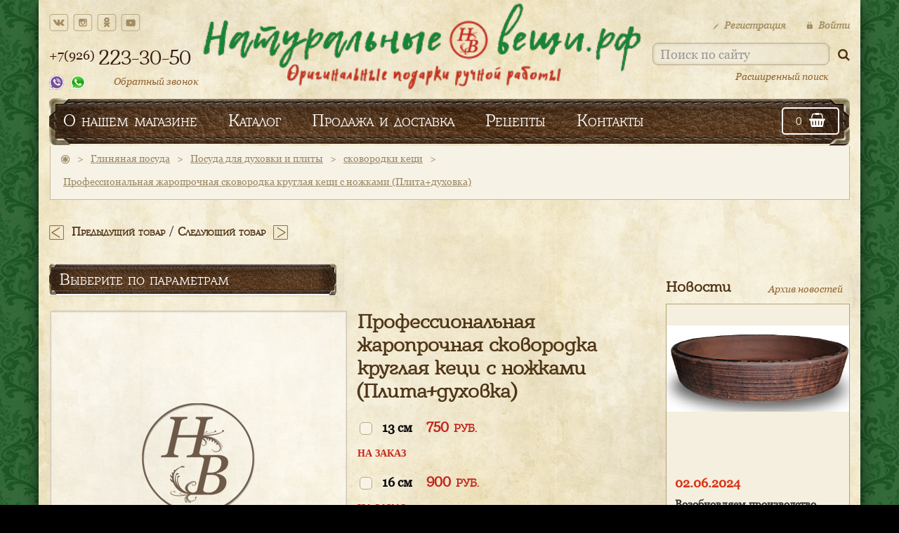

--- FILE ---
content_type: text/html; charset=UTF-8
request_url: https://mosprice.ru/glinyanaya_posuda/posuda_dlya_duhovki/skovorodki/306533-professionalnaya_zharoprochnaya_skovorodka_kruglaya_keci
body_size: 14562
content:
<!DOCTYPE html>
<html lang="en">
<head>
      <meta http-equiv="Content-Type" content="text/html; charset=UTF-8" />
  <meta http-equiv="X-UA-Compatible" content="IE=edge" />
  <meta name="viewport" content="width=device-width, initial-scale=1.0, maximum-scale=1.0, user-scalable=no">
  <meta name="apple-mobile-web-app-status-bar-style" content="default">
  <link rel="apple-touch-icon" sizes="57x57" href="/img/apple-icon-57x57.png">
  <link rel="apple-touch-icon" sizes="60x60" href="/img/apple-icon-60x60.png">
  <link rel="apple-touch-icon" sizes="72x72" href="/img/apple-icon-72x72.png">
  <link rel="apple-touch-icon" sizes="76x76" href="/img/apple-icon-76x76.png">
  <link rel="apple-touch-icon" sizes="114x114" href="/img/apple-icon-114x114.png">
  <link rel="apple-touch-icon" sizes="120x120" href="/img/apple-icon-120x120.png">
  <link rel="apple-touch-icon" sizes="144x144" href="/img/apple-icon-144x144.png">
  <link rel="apple-touch-icon" sizes="152x152" href="/img/apple-icon-152x152.png">
  <link rel="apple-touch-icon" sizes="180x180" href="/img/apple-icon-180x180.png">
  <link rel="icon" type="image/png" sizes="192x192"  href="/img/android-icon-192x192.png">
  <link rel="icon" type="image/png" sizes="32x32" href="/img/favicon-32x32.png">
  <link rel="icon" type="image/png" sizes="96x96" href="/img/favicon-96x96.png">
  <link rel="icon" type="image/png" sizes="16x16" href="/img/favicon-16x16.png">
  <link rel="manifest" href="/img/manifest.json">
  <meta name="msapplication-TileImage" content="/img/ms-icon-144x144.png">
  <title>Профессиональная жаропрочная сковородка круглая кеци с ножками (Плита духовка) Интернет-магазин Натуральные вещи. Купить с доставкой, заказать почтой</title>
  <meta name="description" content="Купить по низким ценам с доставкой курьером, почтой или самовывозом.">
  <meta name="keywords" content="">

  <meta property="og:title" content="Профессиональная жаропрочная сковородка круглая кеци с ножками (Плита духовка) Интернет-магазин Натуральные вещи. Купить с доставкой, заказать почтой"/>
  <meta property="og:type" content="website"/>
  <meta property="og:url" content="https://www.mosprice.ru/glinyanaya_posuda/posuda_dlya_duhovki/skovorodki/306533-professionalnaya_zharoprochnaya_skovorodka_kruglaya_keci"/>
      <meta property="og:image" content="https://www.mosprice.ru/img/logo_text_green.png"/>
      <meta property="og:site_name" content="Профессиональная жаропрочная сковородка круглая кеци с ножками (Плита духовка) Интернет-магазин Натуральные вещи. Купить с доставкой, заказать почтой"/>
   <meta property="fb:admins" content="Натуральные вещи"/>
   <meta property="og:description" content="Купить по низким ценам с доставкой курьером, почтой или самовывозом."/>

  <link rel="stylesheet" href="/css/bootstrap.min.css">
  <link rel="stylesheet" href="/libs/rating/fontawesome-stars.css">
  <link rel="stylesheet" href="/libs/owl-carousel/owl.carousel.css">
  <link rel="stylesheet" href="/css/font-awesome.min.css">
  <link rel="stylesheet" href="/css/fonts.css">
  <link rel="stylesheet" href="/css/main.css">
  <link rel="stylesheet" href="/css/media.css">
  <link rel="stylesheet" href="/css/filters.css">

  <script src="https://code.jquery.com/jquery-2.2.4.min.js" integrity="sha256-BbhdlvQf/xTY9gja0Dq3HiwQF8LaCRTXxZKRutelT44="   crossorigin="anonymous"></script>
  <script type="text/javascript" src="/js/bootstrap.min.js"></script>
  <script type="text/javascript" src="/libs/owl-carousel/owl.carousel.min.js"></script>
  <script type="text/javascript" src="/libs/rating/jquery.barrating.min.js"></script>
  <script type="text/javascript" src="/js/jquery.maskedinput.min.js"></script>
  <script type="text/javascript" src="/libs/zoomsl-3.0.min.js"></script>
  <script type="text/javascript" src="/js/common.js"></script>
  <script type="text/javascript" src="/js/main.js"></script>
  <script type="text/javascript" src="/js/buttons.js"></script>
  <script type="text/javascript" src="/js/device.js"></script>
  <script type="text/javascript" src="/js/filters.js"></script>
  <script type="text/javascript" src='https://www.google.com/recaptcha/api.js'></script>
<script type="text/javascript">
$(document).on('click', '.social_share', function(){
    Share.go(this);
});
</script>

</head>
<body>
    
<!-- Yandex.Metrika counter -->
<script type="text/javascript">
    (function(m,e,t,r,i,k,a){
        m[i]=m[i]||function(){(m[i].a=m[i].a||[]).push(arguments)};
        m[i].l=1*new Date();
        for (var j = 0; j < document.scripts.length; j++) {if (document.scripts[j].src === r) { return; }}
        k=e.createElement(t),a=e.getElementsByTagName(t)[0],k.async=1,k.src=r,a.parentNode.insertBefore(k,a)
    })(window, document,'script','https://mc.yandex.ru/metrika/tag.js', 'ym');

    ym(999662, 'init', {webvisor:true, clickmap:true, ecommerce:"dataLayer", accurateTrackBounce:true, trackLinks:true});
</script>
<noscript><div><img src="https://mc.yandex.ru/watch/999662" style="position:absolute; left:-9999px;" alt="" /></div></noscript>
<!-- /Yandex.Metrika counter -->



    <!-- Traffic tracking code -->
  <script type="text/javascript">
    (function(w, p) {
      var a, s;
      (w[p] = w[p] || []).push({
        counter_id: 434640088
      });
      a = document.createElement('script'); a.type = 'text/javascript'; a.async = true;
      a.src = ('https:' == document.location.protocol ? 'https://' : 'http://') + 'autocontext.begun.ru/analytics.js';
      s = document.getElementsByTagName('script')[0]; s.parentNode.insertBefore(a, s);
    })(window, 'begun_analytics_params');
  </script>
  <!-- Traffic tracking code -->
  <!-- {literal} -->
  <!--script type="text/javascript">
      var _cp = { trackerId: 46731 };
      (function(d){
          var cp=d.createElement('script');cp.type='text/javascript';cp.async = true;
          cp.src='//tracker.cartprotector.com/cartprotector.js';
          var s=d.getElementsByTagName('script')[0]; s.parentNode.insertBefore(cp, s);
      })(document);
  </script-->
  <!-- {/literal} -->
    <div class="wrap_document"></div>
  <div class="wrapper">
    <div class="wrapper_container">
      <header class="index_header">
        <div class="container">
          <div class="row">
            <div class="main_head">
              <div class="col-md-3 sm_info">
                <div class="social_icons">
                  <ul>
                    <li><a href="https://vk.com/clubnaturalthings" target="_blank" class="rollover vk_soc"></a></li>
                    <li><a href="https://www.instagram.com/olga_shelty/" target="_blank" class="rollover inst_soc"></a></li>
                    <li><a href="https://ok.ru/profile/587518398779" target="_blank" class="rollover ok_soc"></a></li>
                    <li><a href="https://www.youtube.com/channel/UCOJW8YxRKQCwYimhoWxtbbA" target="_blank" class="rollover yt_soc"></a></li>
                  </ul>
                </div>
                <div class="phone_number">
                  <a href="tel:+79262233050">
                    <div class="phone_orient">
                      <div class="fst_part">+7(926)</div>
                      <div class="scnd_part"><h3>223-30-50</h3></div>
                    </div>
                  </a>
                  <div class="call_section">
                    <div class="call_sections_icons">
                      <a href="javascrip:void(0);" class="rollover viber_call"></a>
                      <a href="https://wa.me/79262233050" class="rollover whatsapp_call"></a>
                    </div>
                    <div class="call_section_callOrder">
                      <p><a href="javascrip:void(0);" id="callback_header">Обратный звонок</a></p>
                    </div>
                  </div>
                </div>
              </div>
              <div class="col-md-5 logo_img">
                <a href="/"><img src="/img/logo_text_green_red.png" alt="logo" class="img-logo"></a>
              </div>
              <div class="col-md-4">
                <div class="search_block">
                  <ul>
                                          <li><a href="/registration"><img src="/img/ic_pen.png" alt="icon">Регистрация</a></li>
                      <li><a href="javascrip:void(0);" data-toggle="modal" data-target=".modal_signin"><img src="/img/ic_lock.png" alt="lock">Войти</a></li>
                                      </ul>
                  <form action="/search/" method="post" id="formSearch">
                    <input type="text" id="searchInput" name="search[txt]" class="search_input" placeholder="Поиск по сайту">
                    <a href="javascript:void(0);" id="formSearchSubmit" title="Поиск по сайту"><i class="fa fa-search" aria-hidden="true"></i></a>
                  </form>
                  <a href="/find/" id="find_link">Расширенный поиск</a>
                </div>
              </div>
            </div>
            <div class="col-sm-12">
              
<nav class="catalog_menu main_desc_menu">
  <ul>
    <li><a href="/o-nas">О нашем магазине</a></li>
    <li class="catalog_menu_btn" style="height: 100%;">
      <a href="javascript:void(0);">Каталог</a>

      <!-- submenu for catalog starts -->
      <div class="hide_caralog_menu">
        <div class="row">
          <div class="col-sm-3">
            <div class="best_price" style="display: none;">
              <ul class="best_pr">
                <li><img src="/img/ic_star2.png" alt="icon"></li>
                <li><h4>новинки</h4></li>
              </ul>
              <ul class="best_pr">
                <li><img src="/img/ic_perc.png" alt="icon"></li>
                <li><h4>лучшая цена</h4></li>
              </ul>
            </div>
            <div class="submenu_list">
              <ul>
                                  <li><a href="/glinyanaya_posuda">Глиняная посуда</a></li>
                              </ul>
            </div>
          </div>
          <div class="col-sm-3">
            <div class="submenu_list category">
              <ul>
                                  <li data-list="2915"><a href="/glinyanaya_posuda/posuda_dlya_duhovki">Посуда для духовки и плиты</a></li>
                                  <li data-list="2910"><a href="/glinyanaya_posuda/posuda_dlya_servirovki">Посуда для сервировки</a></li>
                                  <li data-list="2913"><a href="/glinyanaya_posuda/posuda_dlya_hraneniya_i_zasolki">Посуда для хранения и засолки</a></li>
                                  <li data-list="2928"><a href="/glinyanaya_posuda/chajno-kofejnaya_posuda">Чайно-кофейная посуда</a></li>
                              </ul>
            </div>
          </div>
          <div class="col-sm-2">
            <div class="submenu_list group">
                            <ul data-cat="2915" style="display: none;">
                                <li><a href="/glinyanaya_posuda/posuda_dlya_duhovki/chugunki_gorshki">горшки, чугунки</a></li>
                                <li><a href="/glinyanaya_posuda/posuda_dlya_duhovki/kokotnicy">кокотницы</a></li>
                                <li><a href="/glinyanaya_posuda/posuda_dlya_duhovki/kurniki">курники</a></li>
                                <li><a href="/glinyanaya_posuda/posuda_dlya_duhovki/pekarskie_kamni">пекарские камни</a></li>
                                <li><a href="/glinyanaya_posuda/posuda_dlya_duhovki/skovorodki">сковородки кеци</a></li>
                                <li><a href="/glinyanaya_posuda/posuda_dlya_duhovki/tadzhiny">таджины</a></li>
                                <li><a href="/glinyanaya_posuda/posuda_dlya_duhovki/formy_dlya_vypechki_hleba">формы для выпечки хлеба</a></li>
                              </ul>
                            <ul data-cat="2910" style="display: none;">
                                <li><a href="/glinyanaya_posuda/posuda_dlya_servirovki/blinnicy">блинницы</a></li>
                                <li><a href="/glinyanaya_posuda/posuda_dlya_servirovki/blyuda_blyudca">блюда, блюдца</a></li>
                                <li><a href="/glinyanaya_posuda/posuda_dlya_servirovki/kuvshiny">кувшины</a></li>
                                <li><a href="/glinyanaya_posuda/posuda_dlya_servirovki/miski">миски</a></li>
                              </ul>
                            <ul data-cat="2913" style="display: none;">
                                <li><a href="/glinyanaya_posuda/posuda_dlya_hraneniya_i_zasolki/posuda_dlya_hraneniya_i_zasolki_plodov_i_ovoschej">посуда для хранения и засолки плодов и овощей</a></li>
                                <li><a href="/glinyanaya_posuda/posuda_dlya_hraneniya_i_zasolki/posuda_dlya_hraneniya_luka_i_chesnoka">посуда для хранения лука и чеснока</a></li>
                              </ul>
                            <ul data-cat="2928" style="display: none;">
                                <li><a href="/glinyanaya_posuda/chajno-kofejnaya_posuda/turki_dlya_kofe">турки для кофе</a></li>
                                <li><a href="/glinyanaya_posuda/chajno-kofejnaya_posuda/chashki1">чашки</a></li>
                              </ul>
                          </div>
          </div>
          <div class="col-sm-4 menu_image">
            <a href="/glinyanaya_posuda/posuda_dlya_duhovki/tadzhiny"><img src="/img/catalog_img_2.jpg" alt="image"></a>
          </div>
        </div>
      </div>
      <!-- submenu for catalog ends -->

    </li>
    <li><a href="/uslovija_dostavki">Продажа и доставка</a></li>
    <li><a href="/recipes">Рецепты</a></li>
    <li><a href="/kontakti">Контакты</a></li>

    <li class="cart_menu"><a href="/cart" title="Корзина"><span class="cart_sum">0</span><i class="fa fa-shopping-basket" aria-hidden="true"></i><div class="notis" style='display:none;'><div class="counts"><div class="counts_text">0</div></div></div></a></li>

  </ul>
</nav>

<nav class="catalog_menu main_mob_menu">
  <ul>
    <li class="mob_menu_btn"><a href="javascript:void(0);"><i class="fa fa-bars" aria-hidden="true"></i></a></li>
    <li class="mob_search_btn"><a href="javascript:void(0);"><i class="fa fa-search" aria-hidden="true"></i></a></li>
    <li class="mob_lock_btn"><a href="javascript:void(0);"><i class="fa fa-lock" aria-hidden="true"></i></a></li>
    <li><a href="javascript:void(0);"><i class="fa fa-heart" aria-hidden="true"></i></a></li>
    <li class="cart_menu"><a href="/cart"><span class="cart_sum">0</span><i class="fa fa-shopping-basket" aria-hidden="true"></i></a></li>
  </ul>
</nav>

<div class="search_block mob_search">
  <input type="text" name="search1[txt]" class="search_input" id="searchInput1" placeholder="Поиск по сайту"><a href="javascript:void(0);" id="formSearchSubmit1" ><i class="fa fa-search" aria-hidden="true"></i></a>
</div>

<div class="search_block mob_lock">
    <ul>
      <li><a href="/registration"><img src="/img/ic_pen.png" alt="icon">Регистрация</a></li>
      <li><a href="javascript:void(0);" data-toggle="modal" data-target=".modal_signin"><img src="/img/ic_lock.png" alt="lock">Войти</a></li>
    </ul>
</div>


<nav class="catalog_menu_mobile hid_mob_menu">
  <h3>Меню</h3>
  <div class="panel-group" id="accordion">

<!-- Main menu element starts -->
  <div class="panel panel-default">
    <div class="panel-heading">
      <h4 class="panel-title">
        <a href="/o-nas" >О нашем магазине</a>
        <a id="akk1" data-toggle="collapse" data-parent="#accordion" class="collapsed" ></a>
      </h4>
    </div>
  </div>
  <!-- Main menu element ends -->

  <!-- Main menu element starts -->
  <div class="panel panel-default">
    <div class="panel-heading">
      <h4 class="panel-title">
        <a id="akk2" data-toggle="collapse" data-parent="#accordion" href="#collapseCat">Каталог <span class="plus">+</span><span class="minus">-</span></a>
      </h4>
    </div>

    <div id="collapseCat" class="panel-collapse collapse">
      <div class="panel-body">
         <div class="panel-group" id="accordion">

<!-- Main menu element starts -->
  <div class="panel panel-default">
    <div class="panel-heading">
      <h4 class="panel-title panel-title-sub">
        <a href="/glinyanaya_posuda">Глиняная посуда</a>
        <a data-toggle="collapse" data-parent="#accordion2" href="#collapse1" class="collapsed"><span class="plus">+</span><span class="minus">-</span></a>
      </h4>
    </div>
    <div id="collapse1" class="panel-collapse collapse">
      <div class="panel-body">

        <ul>
                  <!-- Sidebar submenu starts -->
          <li>
            <div class="panel panel-default panel_scnd">
              <div class="panel-heading_scnd">
                <h4 class="panel-title_scnd">
                  <a href="/glinyanaya_posuda/posuda_dlya_duhovki">Посуда для духовки и плиты </a>
                  <a data-toggle="collapse" data-parent="#accordion2" href="#collapse2"><span><i class="fa fa-chevron-down" aria-hidden="true"></i></span></a>
                  </h4>
                </div>
                <div id="collapse2" class="panel-collapse collapse">
                  <div class="panel-body">
                    <ul class="sidebar_submenu">
                                           <li><a href="/glinyanaya_posuda/posuda_dlya_duhovki/chugunki_gorshki">горшки, чугунки</a></li>
                                           <li><a href="/glinyanaya_posuda/posuda_dlya_duhovki/kokotnicy">кокотницы</a></li>
                                           <li><a href="/glinyanaya_posuda/posuda_dlya_duhovki/kurniki">курники</a></li>
                                           <li><a href="/glinyanaya_posuda/posuda_dlya_duhovki/pekarskie_kamni">пекарские камни</a></li>
                                           <li><a href="/glinyanaya_posuda/posuda_dlya_duhovki/skovorodki">сковородки кеци</a></li>
                                           <li><a href="/glinyanaya_posuda/posuda_dlya_duhovki/tadzhiny">таджины</a></li>
                                           <li><a href="/glinyanaya_posuda/posuda_dlya_duhovki/formy_dlya_vypechki_hleba">формы для выпечки хлеба</a></li>
                                        </ul>
                  </div>
                </div>
              </div>

          </li>
          <!-- Sidebar submenu ends -->

                  <!-- Sidebar submenu starts -->
          <li>
            <div class="panel panel-default panel_scnd">
              <div class="panel-heading_scnd">
                <h4 class="panel-title_scnd">
                  <a href="/glinyanaya_posuda/posuda_dlya_servirovki">Посуда для сервировки </a>
                  <a data-toggle="collapse" data-parent="#accordion2" href="#collapse3"><span><i class="fa fa-chevron-down" aria-hidden="true"></i></span></a>
                  </h4>
                </div>
                <div id="collapse3" class="panel-collapse collapse">
                  <div class="panel-body">
                    <ul class="sidebar_submenu">
                                           <li><a href="/glinyanaya_posuda/posuda_dlya_servirovki/blinnicy">блинницы</a></li>
                                           <li><a href="/glinyanaya_posuda/posuda_dlya_servirovki/blyuda_blyudca">блюда, блюдца</a></li>
                                           <li><a href="/glinyanaya_posuda/posuda_dlya_servirovki/kuvshiny">кувшины</a></li>
                                           <li><a href="/glinyanaya_posuda/posuda_dlya_servirovki/miski">миски</a></li>
                                        </ul>
                  </div>
                </div>
              </div>

          </li>
          <!-- Sidebar submenu ends -->

                  <!-- Sidebar submenu starts -->
          <li>
            <div class="panel panel-default panel_scnd">
              <div class="panel-heading_scnd">
                <h4 class="panel-title_scnd">
                  <a href="/glinyanaya_posuda/posuda_dlya_hraneniya_i_zasolki">Посуда для хранения и засолки </a>
                  <a data-toggle="collapse" data-parent="#accordion2" href="#collapse4"><span><i class="fa fa-chevron-down" aria-hidden="true"></i></span></a>
                  </h4>
                </div>
                <div id="collapse4" class="panel-collapse collapse">
                  <div class="panel-body">
                    <ul class="sidebar_submenu">
                                           <li><a href="/glinyanaya_posuda/posuda_dlya_hraneniya_i_zasolki/posuda_dlya_hraneniya_i_zasolki_plodov_i_ovoschej">посуда для хранения и засолки плодов и овощей</a></li>
                                           <li><a href="/glinyanaya_posuda/posuda_dlya_hraneniya_i_zasolki/posuda_dlya_hraneniya_luka_i_chesnoka">посуда для хранения лука и чеснока</a></li>
                                        </ul>
                  </div>
                </div>
              </div>

          </li>
          <!-- Sidebar submenu ends -->

                  <!-- Sidebar submenu starts -->
          <li>
            <div class="panel panel-default panel_scnd">
              <div class="panel-heading_scnd">
                <h4 class="panel-title_scnd">
                  <a href="/glinyanaya_posuda/chajno-kofejnaya_posuda">Чайно-кофейная посуда </a>
                  <a data-toggle="collapse" data-parent="#accordion2" href="#collapse5"><span><i class="fa fa-chevron-down" aria-hidden="true"></i></span></a>
                  </h4>
                </div>
                <div id="collapse5" class="panel-collapse collapse">
                  <div class="panel-body">
                    <ul class="sidebar_submenu">
                                           <li><a href="/glinyanaya_posuda/chajno-kofejnaya_posuda/turki_dlya_kofe">турки для кофе</a></li>
                                           <li><a href="/glinyanaya_posuda/chajno-kofejnaya_posuda/chashki1">чашки</a></li>
                                        </ul>
                  </div>
                </div>
              </div>

          </li>
          <!-- Sidebar submenu ends -->

                </ul>
      </div>
    </div>
  </div>
  <!-- Main menu element ends -->

</div>
      </div>
    </div>
  </div>
  <!-- Main menu element ends -->

  <!-- Main menu element starts -->
  <div class="panel panel-default">
    <div class="panel-heading">
      <h4 class="panel-title">
        <a href="/uslovija_dostavki" >Продажа и доставка</a>
        <a id="akk3" data-toggle="collapse" data-parent="#accordion"></a>
      </h4>
    </div>
  </div>
  <!-- Main menu element ends -->

  <!-- Main menu element starts -->
  <div class="panel panel-default">
    <div class="panel-heading">
      <h4 class="panel-title">
        <a href="/recipes" >Рецепты</a>
        <a id="akk4" data-toggle="collapse" data-parent="#accordion"></a>
      </h4>
    </div>
  </div>
  <!-- Main menu element ends -->

  <!-- Main menu element starts -->
  <div class="panel panel-default">
    <div class="panel-heading">
      <h4 class="panel-title">
        <a href="/kontakti" >Контакты</a>
        <a id="akk5" data-toggle="collapse" data-parent="#accordion"></a>
      </h4>
    </div>
  </div>
  <!-- Main menu element ends -->

</div>
</nav>

            </div>
          </div>
        </div>
      </header>

  
  
    <div class="modal fade modal_signin" tabindex="-1" role="dialog" aria-labelledby="modal_signin">
      <div class="modal-dialog modal-sm" role="document">
        <div class="modal-content">
          <div class="modal-header">
            <button type="button" class="close" data-dismiss="modal" aria-label="Close"><span aria-hidden="true">&times;</span></button>
            <h3>Вход на сайт</h3>
          </div>
          <ul class="auth_type">
              <li><a href="/registration/"><img src="/img/ic_pen.png" alt="icon">Регистрация</a></li>
          </ul>
          <form method="post">
              <input type="text" placeholder="Логин" name="login"><input type="password" placeholder="Пароль" name="password">
              <div class="checkbox_btns">
                  <input type="checkbox" class="checkbox" id="radio3" value="1" name="present" />
                  <label for="radio3">Запомнить?</label>
              </div>
                            <div class="row">
                  <div class="col-xs-6" style="margin-top: 20px;">
                      <a href="/forgot_password/" class="forgot_password">Забыли пароль?</a>
                  </div>
                  <div class="col-xs-6">
                      <input type="submit" name="submit_login" value="Войти">
                  </div>
              </div>
          </form>
        </div>
      </div>
    </div>


            <div class="container">
        <div class="row">
          <div class="main_breadcrumbs">
            <ul>
              <li><a href="/"><img src="/img/breadcrumb_ic.png" alt="icon"></a></li>
                              <li style="font-size: 14px;">></li>
                <li><a href="/glinyanaya_posuda">Глиняная посуда</a></li>
                              <li style="font-size: 14px;">></li>
                <li><a href="/glinyanaya_posuda/posuda_dlya_duhovki">Посуда для духовки и плиты</a></li>
                              <li style="font-size: 14px;">></li>
                <li><a href="/glinyanaya_posuda/posuda_dlya_duhovki/skovorodki">сковородки кеци</a></li>
                              <li style="font-size: 14px;">></li>
                <li><a href="#" class="active">Профессиональная жаропрочная сковородка круглая кеци с ножками (Плита+духовка)</a></li>
                          </ul>
          </div>
        </div>
      </div>
      
      <div class="container product_navigation">
  <div class="row">
    <div class="col-sm-6 product_nav_panel">
              <a href="/glinyanaya_posuda/posuda_dlya_duhovki/skovorodki/306324-professionalnaya_zharoprochnaya_skovorodka_keci_kruglaya"><img src="/img/nav_prev.png" alt="icon" title="Предыдущий товар"></a>
        <p><a href="/glinyanaya_posuda/posuda_dlya_duhovki/skovorodki/306324-professionalnaya_zharoprochnaya_skovorodka_keci_kruglaya" title="Профессиональная жаропрочная сковородка кеци круглая с ножками и ручками (Плита+духовка)">Предыдущий товар</a>
        /               <a href="/glinyanaya_posuda/posuda_dlya_duhovki/skovorodki/306539-zharoprochnaya_skovorodka_keci_kruglaya_s_ruchkami_plitad" title="Жаропрочная сковородка кеци круглая с ручками (Плита+духовка)">Следующий товар</a></p>
         <a href="/glinyanaya_posuda/posuda_dlya_duhovki/skovorodki/306539-zharoprochnaya_skovorodka_keci_kruglaya_s_ruchkami_plitad"><img src="/img/nav_next.png" alt="icon" title="Следующий товар"></a>
           </div>
  </div>
</div>


<div class="container">
  <div class="row">

    <div class="col-sm-9 news_single_pr">
<div class="row">
  <div class="single_product" id="picitem" data-idval="306533" data-priceval="1150" >

    <!-- ++ 20.01.2021 task #2512971 -->
    <div class="col-md-12">
      <div class="row filters">
        <div class="col-md-6">
          <div class="panel panel-default">
            <div class="panel-heading">
              <h4 class="panel-title">
                <a href="#collapse-filter">Выберите по параметрам</a>
              </h4>
            </div>
          </div>
        </div>
      </div>
    </div>
    <!-- -- 20.01.2021 task #2512971 -->

    <div class="col-md-6 single_product_gallery">
            <img src="/img/no-photo-news.png" alt="image">
      
    </div>
    <div class="col-md-6 single_product_info">
      <h2>Профессиональная жаропрочная сковородка круглая кеци с ножками (Плита+духовка)</h2>
      <div class="single_product_price">
        <input id="p_id" type="hidden" value="306533">
        <input id="p_size" type="hidden" value="20 см">
        <input id="p_price" type="hidden" value="1150">
          <div class="radio_btns">

                              <input type="radio" class="radio" id="radio306331" value="306331" name="size"  />
            <label for="radio306331">13 см<span>750 <span class="rub">руб.</span></span></label>
            <input type="hidden" id="sizen306331" value="13 см" />
            <input type="hidden" id="price306331" value="750" />
            <p><b>на заказ</b></p>
                      <input type="radio" class="radio" id="radio306531" value="306531" name="size"  />
            <label for="radio306531">16 см<span>900 <span class="rub">руб.</span></span></label>
            <input type="hidden" id="sizen306531" value="16 см" />
            <input type="hidden" id="price306531" value="900" />
            <p><b>на заказ</b></p>
                      <input type="radio" class="radio" id="radio306532" value="306532" name="size"  />
            <label for="radio306532">18 см<span>1050 <span class="rub">руб.</span></span></label>
            <input type="hidden" id="sizen306532" value="18 см" />
            <input type="hidden" id="price306532" value="1050" />
            <p><b>на заказ</b></p>
                      <input type="radio" class="radio" id="radio306533" value="306533" name="size" checked />
            <label for="radio306533">20 см<span>1150 <span class="rub">руб.</span></span></label>
            <input type="hidden" id="sizen306533" value="20 см" />
            <input type="hidden" id="price306533" value="1150" />
            <p><b>на заказ</b></p>
                      <input type="radio" class="radio" id="radio306534" value="306534" name="size"  />
            <label for="radio306534">22 см<span>1200 <span class="rub">руб.</span></span></label>
            <input type="hidden" id="sizen306534" value="22 см" />
            <input type="hidden" id="price306534" value="1200" />
            <p><b>на заказ</b></p>
                      <input type="radio" class="radio" id="radio306535" value="306535" name="size"  />
            <label for="radio306535">24 см<span>1350 <span class="rub">руб.</span></span></label>
            <input type="hidden" id="sizen306535" value="24 см" />
            <input type="hidden" id="price306535" value="1350" />
            <p><b>на заказ</b></p>
                      <input type="radio" class="radio" id="radio306536" value="306536" name="size"  />
            <label for="radio306536">26 см<span>1450 <span class="rub">руб.</span></span></label>
            <input type="hidden" id="sizen306536" value="26 см" />
            <input type="hidden" id="price306536" value="1450" />
            <p><b>на заказ</b></p>
                      <input type="radio" class="radio" id="radio306537" value="306537" name="size"  />
            <label for="radio306537">28 см<span>1600 <span class="rub">руб.</span></span></label>
            <input type="hidden" id="sizen306537" value="28 см" />
            <input type="hidden" id="price306537" value="1600" />
            <p><b>на заказ</b></p>
                      <input type="radio" class="radio" id="radio306538" value="306538" name="size"  />
            <label for="radio306538">30 см<span>2200 <span class="rub">руб.</span></span></label>
            <input type="hidden" id="sizen306538" value="30 см" />
            <input type="hidden" id="price306538" value="2200" />
            <p><b>на заказ</b></p>
                  
          </div>
      </div>

            <div class="single_product_count">
        <!-- <input type="number" value="1"> -->

        <div class="numbers" style="display: inline-block;">
            <input id="p_count" type="text" value="1" size="3" maxlength="2" />
            <span class="minuss" title="Удалить"><i class="fa fa-minus" aria-hidden="true"></i></span>

            <span class="pluss" title="Добавить"><i class="fa fa-plus" aria-hidden="true"></i></span>
        </div>

        <a href="javascript:{}" id="submit-link-1" onclick="add_item_to_cart()"><i class="fa fa-shopping-basket" aria-hidden="true"></i> В корзину </a>

        <input type="submit" data-toggle="modal" data-target=".modal_buy" value="Купить в 1 клик">
      </div>
      <div class="single_product_some_info">
        <ul>
          <li><b>Производитель: </b>Натуральные вещи</li>
                    <li>
            <form name="series" action="/search/" method="post">
              <b>Серия:</b> <a href="/search/Плита+духовка" onclick="javascript:document.series.submit(); return false;" title="Серия Плита+духовка" style="text-decoration: underline;">Плита+духовка</a>
              <input type="hidden" name="search[txt]" value="Плита+духовка" />
            </form>
          </li>
                    <li><b>Артикул: </b>ЭК006984</li>
        </ul>
      </div>

      <div class="single_product_share">
        <ul>
          <li>Поделиться:</li>
          <li><a class="social_share rollover vk_soc" data-type="vk"></a></li>
          <li><a class="social_share rollover fb_soc" data-type="fb"></a></li>
          <li><a class="social_share rollover tw_soc" data-type="tw"></a></li>
          <li><a class="social_share rollover ok_soc" data-type="ok"></a></li>
        </ul>
      </div>
    </div>

    <link rel="stylesheet" href="/css/descriptions.css" type="text/css">

    <div class="col-md-12 single_product_tabs">
      <ul class="nav_panel_tabs">
        <li class="descr_product_btn active" data-tab="descr_product">
          Описание товара
        </li>
        <li class="review_product_btn" data-tab="review_product">
          Отзывы
        </li>
                        <li class="recipes_product_btn" data-tab="recipes_product">
          Рецепты
        </li>
              </ul>

      <div class="tab_block descr_product" data-tab="descr_product">
        Приготовить сочные и ароматные грибы, рыбу, птицу, хачапури, лепешки с минимальным количеством жира вы сможете в традиционной грузинской сковородке кеци. Дно сковородки можно выстлать виноградными, вишневыми, смородинными или кукурузными листьями. Пожалуйста, используйте сковородку  только в духовке, аэрогриле, микроволновой печи, но никогда - на открытом огне или электроплите! Возможный диаметр - 13, 18 и 26 см., высота - 4 см. Сковородка кеци изготавливается на заказ по предоплате. Срок изготовления - 35 дней.<br/><ul>
	<li><a href="http://www.mosprice.ru/uslovija_dostavki#pickup"><u>Самовывоз в Москве</u></a></li>
	<li><a href="http://www.mosprice.ru/uslovija_dostavki#delivery"><u>Курьерская доставка</u></a></li>
	<li><u><a href="http://www.mosprice.ru/uslovija_dostavki#company">Доставка транспортными компаниями по России</a>.</u> Ввиду хрупкости товара отправка Почтой России невозможна.</li>
	<li>Рекомендуем доставку транспортными компаниями : </strong><u><strong><a href="http://www.shop-logistics.ru/" target="_blank">Shop-Logistics</a></strong></u> и  </strong><u><strong><a href=" http://boxberry.ru/"target="_blank"> Boxberry </a></strong></u>  предоставляем бесплатную доставку заказов до офисов этих компании в Москве.</li>
</ul>

<p><strong>Если вы не нашли у нас на сайте того, что вам нужно – <u><a href="http://www.mosprice.ru/kontakti">звоните-пишите</a></u> – мы изготовим вам любую глиняную посуду на заказ!</strong></p>

<p>У нас вы найдете большой выбор элитной глиняной посуды в Москве и других городах России.</p>      </div>

      <div class="tab_block review_product" data-tab="review_product">
        
        <div class="comment_message">
          <h4>Напишите отзыв о товаре</h4>
          <form method="POST">
            <div class="form-horizontal">
              <input type="hidden" name="g_id" value="306533">
              <div class="form-group">
                <div class="col-lg-12 col-sm-12">
                                      <input type="text" name="name" class="form-control" id="inputNameItemComment" placeholder="Ваше имя" value required  aria-required="true" pattern='^([^<>&:"]*[^<>&:"\s][^<>&:"]*|.{0})$' /><br/>
                                    <div class="uparrowdiv" style="display: none;"><div class="notation"><span class="notation_title">Укажите имя</span><div class="notation_text">Поле должно содержать не менее 1-го и не более 40-а символов, и не может содержать спецсимволов</div></div></div>
                  <div class="notation_error" style="display: none;"></div>
                </div>
              </div>
              <textarea name="text" placeholder="Введите текст вашего отзыва" value required aria-required="true"></textarea>
              <br/><br/>
              Если вы хотите присоединить изображение, введите URL:<br/>
              <input type="text" name="picture" class="form-control" id="inputPictureItemComment" placeholder="URL изображения" /><br/>

              <div class="comment_message_rating"></div>
                              <div class="g-recaptcha" data-sitekey="6Lf-4iUTAAAAAF8sNoHjagIKy9HKGa6iiKons6Yn"></div>
                            <input type="submit" name="comment_form" value="Отправить">
            </div>
          </form>
        </div>
      </div>

      
            <div class="tab_block recipes_product" data-tab="recipes_product">
        <div class="single_product" style="margin-top: 0;">
          <div class="row">
            <div class="col-lg-6 recipes_block">
  <div class="recipe_list_block">
    <div class="row">
      <div class="col-sm-5">
      <div class="rec_img">
                <img src="https://www.mosprice.ru/files/recipes/3_small.png" alt="rec"/>
              </div>
      </div>
      <div class="col-sm-7">
        <h2>Рыбка в кеци</h2>
        <div class="more_recipe_btn">
          <a href="/recipes/glinyanaya_posuda/posuda_dlya_duhovki/skovorodki/2-rybka_v_keci">Подробнее</a>
        </div>
      </div>
    </div>
  </div>
</div>
          </div>
        </div>
      </div>
          </div>
  </div>
</div>

<div class="modal fade modal_buy" tabindex="-1" role="dialog" aria-labelledby="modal_buy">
  <div class="modal-dialog modal-lg" role="document">
    <div class="modal-content">
      <button type="button" class="close" data-dismiss="modal" aria-label="Close"><span aria-hidden="true" style="color: #503618; font-size: 12px; text-transform: uppercase;">закрыть</span></button>
      <h3>Купить в 1 клик</h3>
      <div class="cart_table table-responsive">
        <table class="table">
          <tr>
            <th>Фото</th>
            <th>Название</th>
            <th>Размер</th>
            <th>Цена, руб.</th>
            <th>Кол-во</th>
            <th>Стоимость</th>
          </tr>
          <tr>
            <td><img src="" alt="cart"></td>
            <td style="text-align: left;">
              <h4>Профессиональная жаропрочная сковородка круглая кеци с ножками (Плита+духовка)</h4>
              <span id="oneart">Артикул: ЭК006984</span>
            </td>
            <td><span id="onesize">20 см</span></td>
            <td><span id="oneprice">1150</span> руб.</td>
            <td>
              <input id="onecount" type="number" value="1" min="1" />
            </td>
            <td style="font-weight: bold;">
              <span id="onesum">1150</span> руб.
            </td>
          </tr>
        </table>
      </div>

      <div class="checkbox_btns present_coupon"></div>

      <form method="post" class="form-horizontal">
        <div class="form-group">
          <label for="inputPhone" class="col-lg-2 col-sm-12 control-label">Телефон:<span>*</span>:</label>
          <div class="col-lg-10 col-sm-12">
            <input type="text" name="phone" class="form-control" id="inputPhone" value="" required autocomplete="off"/>
                        <div class="uparrowdiv" style="display: none;"><div class="notation"><span class="notation_title">Укажите номер телефона</span><div class="notation_text">Поле должно содержать корректный номер телефона в формате: + код страны - код города - номер телефона</div></div></div>
            <div class="notation_error" style="display: none;"></div>
          </div>
        </div>

        <div class="form-group">
          <label for="inputEmail" class="col-lg-2 col-sm-12 control-label">E-mail:<span>*</span>:</label>
          <div class="col-lg-10 col-sm-12">
            <input type="email" name="email" class="form-control" id="inputEmail" value="" required autocomplete="off"/>
                        <div class="uparrowdiv" style="display: none;"><div class="notation"><span class="notation_title">Укажите E-mail</span><div class="notation_text">Поле должно содержать корректный e-mail адрес, и не может содержать спецсимволов, кроме '@'</div></div></div>
            <div class="notation_error" style="display: none;"></div>
          </div>
        </div>

        <div class="form-group">
          <label for="inputName" class="col-lg-2 col-sm-12 control-label">Имя:<span>*</span>:</label>
          <div class="col-lg-10 col-sm-12">
            <input type="text" name="name" class="form-control" id="inputName" minlength="1" maxlength="40" title="от 1-го до 40-а символов" value="" required aria-required="true" pattern='^([^<>&:"]*[^<>&:"\s][^<>&:"]*|.{0})$' autocomplete="off"/>
                        <div class="uparrowdiv" style="display: none;"><div class="notation"><span class="notation_title">Укажите имя</span><div class="notation_text">Поле должно содержать не менее 1-го и не более 40-а символов, и не может содержать спецсимволов</div></div></div>
            <div class="notation_error" style="display: none;"></div>
          </div>
        </div>

        <div class="form-group">
          <label for="inputPromo" class="col-lg-2 col-sm-12 control-label">Промокод :</label>
          <div class="col-lg-10 col-sm-12">
            <input type="text" name="promo" class="form-control" id="inputPromo" minlength="5" maxlength="20" title="Промокод на скидку" value="" aria-required="false" autocomplete="off"/>
                      </div>
        </div>

        <div class="form_footer row">
            <div class="col-md-8">
              <span>*</span>- поля, обязательные для заполнения.
            </div>
            <div class="col-md-4">
              <input type="hidden" id="click_id" name="onid" value="306533" />
              <input type="hidden" id="kol" name="kol" value="1" />
              <input type="submit" name="submit_oneclick" value="Отправить заказ" />
            </div>
        </div>
      </form>

    </div>
  </div>
</div>
<div class="sep_line" style="margin-top: 50px;"><img src="/img/sep_line2.png" alt="sepline" style="width: 100%;"></div>
<!-- Carousel Starts -->
<div class="carousel_products">
  <h2>сковородки кеци</h2>

  <div class="custom_nav">
    <a class="prev" title="Назад"><img src="/img/nav_prev.png" alt=""></a>
    <a class="next" title="Вперед"><img src="/img/nav_next.png" alt=""></a>
  </div>
  <div id="carousel">
    <div class="item">
  <div class="item_img">
    <div class="it_img">
      <a href="/item/306210"><img src="https://www.mosprice.ru/files/demo3019/75029.png" alt="Owl Image"></a>
    </div>
  </div>
  <div class="item_descr">
      <ul>
        <li class="row_descr">
          <div class="product_hz">
            <a href="/item/306210">Глиняная жаропрочная сковородка кеци классическая круглая (Плита+духовка)</a>
          </div>
          <div class="product_cart" data-idval="306210" data-priceval="650" data-sizeval="13 см" title="Добавить в корзину">
            <a href="javascript:{}" onclick="add_to_cart(306210, 1)"><i class="fa fa-shopping-basket" aria-hidden="true"></i></a>
          </div>
        </li>
        <li class="row_price">
          <div class="product_order">
            в наличии          </div>
          <div class="product_price">
            от 650 <span>руб.</span>
          </div>
        </li>
      </ul>
  </div>
</div><div class="item">
  <div class="item_img">
    <div class="it_img">
      <a href="/item/306423"><img src="https://www.mosprice.ru/files/demo3019/79615.png" alt="Owl Image"></a>
    </div>
  </div>
  <div class="item_descr">
      <ul>
        <li class="row_descr">
          <div class="product_hz">
            <a href="/item/306423">Сковородка кеци для электроплит круглая с ободком, без глазури (Плита+духовка)</a>
          </div>
          <div class="product_cart" data-idval="306423" data-priceval="850" data-sizeval="13 см" title="Добавить в корзину">
            <a href="javascript:{}" onclick="add_to_cart(306423, 1)"><i class="fa fa-shopping-basket" aria-hidden="true"></i></a>
          </div>
        </li>
        <li class="row_price">
          <div class="product_order">
            в наличии          </div>
          <div class="product_price">
            от 850 <span>руб.</span>
          </div>
        </li>
      </ul>
  </div>
</div><div class="item">
  <div class="item_img">
    <div class="it_img">
      <a href="/item/306218"><img src="https://www.mosprice.ru/files/demo3019/76363.png" alt="Owl Image"></a>
    </div>
  </div>
  <div class="item_descr">
      <ul>
        <li class="row_descr">
          <div class="product_hz">
            <a href="/item/306218">Глиняная жаропрочная сковородка кеци шамотная круглая для мангала (Плита+духовка)</a>
          </div>
          <div class="product_cart" data-idval="306218" data-priceval="750" data-sizeval="13 см" title="Добавить в корзину">
            <a href="javascript:{}" onclick="add_to_cart(306218, 1)"><i class="fa fa-shopping-basket" aria-hidden="true"></i></a>
          </div>
        </li>
        <li class="row_price">
          <div class="product_order">
            в наличии          </div>
          <div class="product_price">
            от 750 <span>руб.</span>
          </div>
        </li>
      </ul>
  </div>
</div><div class="item">
  <div class="item_img">
    <div class="it_img">
      <a href="/item/306290"><img src="https://www.mosprice.ru/files/demo3019/76970.png" alt="Owl Image"></a>
    </div>
  </div>
  <div class="item_descr">
      <ul>
        <li class="row_descr">
          <div class="product_hz">
            <a href="/item/306290">Жаропрочная сковородка кеци круглая с ручками (Плита+духовка)</a>
          </div>
          <div class="product_cart" data-idval="306290" data-priceval="1400" data-sizeval="24 см" title="Добавить в корзину">
            <a href="javascript:{}" onclick="add_to_cart(306290, 1)"><i class="fa fa-shopping-basket" aria-hidden="true"></i></a>
          </div>
        </li>
        <li class="row_price">
          <div class="product_order">
            в наличии          </div>
          <div class="product_price">
            от 750 <span>руб.</span>
          </div>
        </li>
      </ul>
  </div>
</div><div class="item">
  <div class="item_img">
    <div class="it_img">
      <a href="/item/306558"><img src="https://www.mosprice.ru/files/demo3019/79305.png" alt="Owl Image"></a>
    </div>
  </div>
  <div class="item_descr">
      <ul>
        <li class="row_descr">
          <div class="product_hz">
            <a href="/item/306558">Глиняная жаропрочная сковородка кеци с крышкой (Плита+духовка)</a>
          </div>
          <div class="product_cart" data-idval="306558" data-priceval="850" data-sizeval="13 см" title="Добавить в корзину">
            <a href="javascript:{}" onclick="add_to_cart(306558, 1)"><i class="fa fa-shopping-basket" aria-hidden="true"></i></a>
          </div>
        </li>
        <li class="row_price">
          <div class="product_order">
            в наличии          </div>
          <div class="product_price">
            от 850 <span>руб.</span>
          </div>
        </li>
      </ul>
  </div>
</div><div class="item">
  <div class="item_img">
    <div class="it_img">
      <a href="/item/306837"><img src="https://www.mosprice.ru/files/demo3019/84345.png" alt="Owl Image"></a>
    </div>
  </div>
  <div class="item_descr">
      <ul>
        <li class="row_descr">
          <div class="product_hz">
            <a href="/item/306837">Сковородка кеци для электроплит круглая с ободком,  с глазурью, с ручками (Плита+духовка)</a>
          </div>
          <div class="product_cart" data-idval="306837" data-priceval="1250" data-sizeval="13 см" title="Добавить в корзину">
            <a href="javascript:{}" onclick="add_to_cart(306837, 1)"><i class="fa fa-shopping-basket" aria-hidden="true"></i></a>
          </div>
        </li>
        <li class="row_price">
          <div class="product_order">
            на заказ          </div>
          <div class="product_price">
            от 1250 <span>руб.</span>
          </div>
        </li>
      </ul>
  </div>
</div><div class="item">
  <div class="item_img">
    <div class="it_img">
      <a href="/item/306291"><img src="https://www.mosprice.ru/files/demo3019/78632.png" alt="Owl Image"></a>
    </div>
  </div>
  <div class="item_descr">
      <ul>
        <li class="row_descr">
          <div class="product_hz">
            <a href="/item/306291">Жаропрочная сковородка кеци круглая, с ручками, с глазурью (Плита+духовка)</a>
          </div>
          <div class="product_cart" data-idval="306291" data-priceval="1950" data-sizeval="24 см" title="Добавить в корзину">
            <a href="javascript:{}" onclick="add_to_cart(306291, 1)"><i class="fa fa-shopping-basket" aria-hidden="true"></i></a>
          </div>
        </li>
        <li class="row_price">
          <div class="product_order">
            на заказ          </div>
          <div class="product_price">
            от 1050 <span>руб.</span>
          </div>
        </li>
      </ul>
  </div>
</div><div class="item">
  <div class="item_img">
    <div class="it_img">
      <a href="/item/306357"><img src="https://www.mosprice.ru/files/demo3019/78607.png" alt="Owl Image"></a>
    </div>
  </div>
  <div class="item_descr">
      <ul>
        <li class="row_descr">
          <div class="product_hz">
            <a href="/item/306357">Глиняная жаропрочная сковородка кеци круглая с глазурью (Плита+духовка)</a>
          </div>
          <div class="product_cart" data-idval="306357" data-priceval="1200" data-sizeval="16 см" title="Добавить в корзину">
            <a href="javascript:{}" onclick="add_to_cart(306357, 1)"><i class="fa fa-shopping-basket" aria-hidden="true"></i></a>
          </div>
        </li>
        <li class="row_price">
          <div class="product_order">
            в наличии          </div>
          <div class="product_price">
            от 1000 <span>руб.</span>
          </div>
        </li>
      </ul>
  </div>
</div><div class="item">
  <div class="item_img">
    <div class="it_img">
      <a href="/item/306367"><img src="https://www.mosprice.ru/files/demo3019/82245.png" alt="Owl Image"></a>
    </div>
  </div>
  <div class="item_descr">
      <ul>
        <li class="row_descr">
          <div class="product_hz">
            <a href="/item/306367">Жаропрочная сковородка кеци круглая с ручками, с ножками, с глазурью (Плита+духовка)</a>
          </div>
          <div class="product_cart" data-idval="306367" data-priceval="2050" data-sizeval="24 см" title="Добавить в корзину">
            <a href="javascript:{}" onclick="add_to_cart(306367, 1)"><i class="fa fa-shopping-basket" aria-hidden="true"></i></a>
          </div>
        </li>
        <li class="row_price">
          <div class="product_order">
            на заказ          </div>
          <div class="product_price">
            от 1050 <span>руб.</span>
          </div>
        </li>
      </ul>
  </div>
</div><div class="item">
  <div class="item_img">
    <div class="it_img">
      <a href="/item/306574"><img src="https://www.mosprice.ru/files/demo3019/82350.png" alt="Owl Image"></a>
    </div>
  </div>
  <div class="item_descr">
      <ul>
        <li class="row_descr">
          <div class="product_hz">
            <a href="/item/306574">Жаропрочная шамотная сковородка кеци с крышкой и ручками (Плита+духовка)</a>
          </div>
          <div class="product_cart" data-idval="306574" data-priceval="2950" data-sizeval="28 см" title="Добавить в корзину">
            <a href="javascript:{}" onclick="add_to_cart(306574, 1)"><i class="fa fa-shopping-basket" aria-hidden="true"></i></a>
          </div>
        </li>
        <li class="row_price">
          <div class="product_order">
            в наличии          </div>
          <div class="product_price">
            от 1650 <span>руб.</span>
          </div>
        </li>
      </ul>
  </div>
</div>  </div>
</div>
<!-- Carousel Ends -->

<div class="sep_line" style="margin-top: 50px;"><img src="/img/sep_line.png" alt="sepline" style="width: 100%;"></div>
<!-- Carousel Starts -->
<div class="carousel_products">
  <h2>Похожие товары</h2>

  <div class="custom_nav2">
    <a class="prev" title="Назад"><img src="/img/nav_prev.png" alt=""></a>
    <a class="next" title="Вперед"><img src="/img/nav_next.png" alt=""></a>
  </div>
  <div id="carousel2">
    <div class="item">
  <div class="item_img">
    <div class="it_img">
      <a href="/item/306203"><img src="https://www.mosprice.ru/files/demo3019/82415.png" alt="Owl Image"></a>
    </div>
  </div>
  <div class="item_descr">
      <ul>
        <li class="row_descr">
          <div class="product_hz">
            <a href="/item/306203">Тажин (1 л). Таджин керамический жаростойкий Сахара, глазурованная сковородка, 22 см (Плита+духовка)</a>
          </div>
          <div class="product_cart" data-idval="306203" data-priceval="3500" data-sizeval="желтый цвет" title="Добавить в корзину">
            <a href="javascript:{}" onclick="add_to_cart(306203, 1)"><i class="fa fa-shopping-basket" aria-hidden="true"></i></a>
          </div>
        </li>
        <li class="row_price">
          <div class="product_order">
            на заказ          </div>
          <div class="product_price">
            3500 <span>руб.</span>
          </div>
        </li>
      </ul>
  </div>
</div><div class="item">
  <div class="item_img">
    <div class="it_img">
      <a href="/item/306213"><img src="https://www.mosprice.ru/files/demo3019/75044.png" alt="Owl Image"></a>
    </div>
  </div>
  <div class="item_descr">
      <ul>
        <li class="row_descr">
          <div class="product_hz">
            <a href="/item/306213">Глиняная жаропрочная сковородка кеци классическая круглая (Плита+духовка)</a>
          </div>
          <div class="product_cart" data-idval="306213" data-priceval="1150" data-sizeval="22 см" title="Добавить в корзину">
            <a href="javascript:{}" onclick="add_to_cart(306213, 1)"><i class="fa fa-shopping-basket" aria-hidden="true"></i></a>
          </div>
        </li>
        <li class="row_price">
          <div class="product_order">
            в наличии          </div>
          <div class="product_price">
            от 650 <span>руб.</span>
          </div>
        </li>
      </ul>
  </div>
</div><div class="item">
  <div class="item_img">
    <div class="it_img">
      <a href="/item/306578"><img src="https://www.mosprice.ru/files/demo3019/83215.png" alt="Owl Image"></a>
    </div>
  </div>
  <div class="item_descr">
      <ul>
        <li class="row_descr">
          <div class="product_hz">
            <a href="/item/306578">Тажин 3,5 л. Царь-таджин кофейный полностью глазурованный, 32 см, с ручками, жаростойкий (Плита+духовка)</a>
          </div>
          <div class="product_cart" data-idval="306578" data-priceval="10600" data-sizeval="" title="Добавить в корзину">
            <a href="javascript:{}" onclick="add_to_cart(306578, 1)"><i class="fa fa-shopping-basket" aria-hidden="true"></i></a>
          </div>
        </li>
        <li class="row_price">
          <div class="product_order">
            на заказ          </div>
          <div class="product_price">
            10600 <span>руб.</span>
          </div>
        </li>
      </ul>
  </div>
</div><div class="item">
  <div class="item_img">
    <div class="it_img">
      <a href="/item/306674"><img src="https://www.mosprice.ru/files/demo3019/80845.png" alt="Owl Image"></a>
    </div>
  </div>
  <div class="item_descr">
      <ul>
        <li class="row_descr">
          <div class="product_hz">
            <a href="/item/306674">Глиняная жаропрочная сковородка кеци порционная, полная глазурь (Плита+духовка)</a>
          </div>
          <div class="product_cart" data-idval="306674" data-priceval="750" data-sizeval="14 см" title="Добавить в корзину">
            <a href="javascript:{}" onclick="add_to_cart(306674, 1)"><i class="fa fa-shopping-basket" aria-hidden="true"></i></a>
          </div>
        </li>
        <li class="row_price">
          <div class="product_order">
            на заказ          </div>
          <div class="product_price">
            от 750 <span>руб.</span>
          </div>
        </li>
      </ul>
  </div>
</div><div class="item">
  <div class="item_img">
    <div class="it_img">
      <a href="/item/306736"><img src="https://www.mosprice.ru/files/demo3019/80695.png" alt="Owl Image"></a>
    </div>
  </div>
  <div class="item_descr">
      <ul>
        <li class="row_descr">
          <div class="product_hz">
            <a href="/item/306736">Тажин (от 1 до 2,5 л). Таджин керамический жаростойкий Красный Марокко, глазурованная сковородка, ручки  (Плита+духовка)</a>
          </div>
          <div class="product_cart" data-idval="306736" data-priceval="4100" data-sizeval="26 см, 1,5 л" title="Добавить в корзину">
            <a href="javascript:{}" onclick="add_to_cart(306736, 1)"><i class="fa fa-shopping-basket" aria-hidden="true"></i></a>
          </div>
        </li>
        <li class="row_price">
          <div class="product_order">
            на заказ          </div>
          <div class="product_price">
            от 3350 <span>руб.</span>
          </div>
        </li>
      </ul>
  </div>
</div><div class="item">
  <div class="item_img">
    <div class="it_img">
      <a href="/item/307025"><img src="/img/category_no_photo.png" alt="Owl Image"></a>
    </div>
  </div>
  <div class="item_descr">
      <ul>
        <li class="row_descr">
          <div class="product_hz">
            <a href="/item/307025">Тажин (от 1 до 2,5 л). Таджин керамический жаростойкий Каменный уголь, полная глазурь, ручки (Плита+духовка)</a>
          </div>
          <div class="product_cart" data-idval="307025" data-priceval="6850" data-sizeval="26 см, 1,5 л" title="Добавить в корзину">
            <a href="javascript:{}" onclick="add_to_cart(307025, 1)"><i class="fa fa-shopping-basket" aria-hidden="true"></i></a>
          </div>
        </li>
        <li class="row_price">
          <div class="product_order">
            на заказ          </div>
          <div class="product_price">
            от 6050 <span>руб.</span>
          </div>
        </li>
      </ul>
  </div>
</div>  </div>
</div>
<!-- Carousel Ends -->
</div>

<script type="text/javascript">
$(document).ready(function() {
  // выбор размера
  $('input[name=size]').on("click", function() {
    rad = $('input[name=size]:checked').val();
    select_variant(rad);
  });

  $('#onecount').on("click", function() {
    calc_oneclick_sum();
  });

  //loupe
  $(".main_single_image img").imagezoomsl({
    zoomrange: [2, 2]
  });

})

function select_variant(rad) {
  $("#p_id").val(rad);
  $("#click_id").val(rad);
  var price = $("#price"+rad).val();
  var size = $("#sizen"+rad).val();
  $("#p_price").val(price);
  $("#p_size").val(size);
  $("#oneprice").html(price);
  $("#onesize").html(size);
  calc_oneclick_sum();
}

function calc_oneclick_sum() {
  var cou = $('#onecount').val();
  var rad = $('input[name=size]:checked').val();
  var price = $("#price"+rad).val();
  var sum = price * cou;
  $("#kol").val(cou);
  $("#oneprice").html(price);
  $("#onesum").html(sum);
}
</script>

    <div class="col-sm-3 sidebar">
  
  
  <div class="sidebar_news">
  <div class="row">
    <div class="col-lg-6">
      <h3>Новости</h3>
    </div>
    <div class="col-lg-6">
      <a href="/novosti">Архив новостей</a>
    </div>
  </div>

    <!-- News block starts -->
  <div class="news_block">
    <div class="news_block_img">
      <div class="new_img">
        <p>&nbsp;<img alt="" src="https://mosprice.ru/files/demo3019/87714.jpg" style="height:95px; width:200px" /></p>      </div>
    </div>
    <div class="news_block_info">
      <h4>02.06.2024</h4>
      <h5>Возобновляем производство глиняной посуды</h5>
      <div class="news_block_more_info" title="Подробнее >>"><a href="/novosti/40">Подробнее &gt;&gt;</a></div>
    </div>
  </div>
  <!-- News block ends -->
    <!-- News block starts -->
  <div class="news_block">
    <div class="news_block_img">
      <div class="new_img">
        <p><a href="https://www.mosprice.ru/glinyanaya_posuda/posuda_dlya_duhovki/kamni_dlya_vypechki"><img alt="" src="/images/get_img.php?id=77871" style="height:200px; width:200px" /></a> </p>      </div>
    </div>
    <div class="news_block_info">
      <h4>29.10.2017</h4>
      <h5>Форма-купол для домашней выпечки хлеба</h5>
      <div class="news_block_more_info" title="Подробнее >>"><a href="/novosti/33">Подробнее &gt;&gt;</a></div>
    </div>
  </div>
  <!-- News block ends -->
    <!-- News block starts -->
  <div class="news_block">
    <div class="news_block_img">
      <div class="new_img">
        <p><a href="https://www.mosprice.ru/glinyanaya_posuda/posuda_dlya_duhovki/skovorodki/306258-glinyanaya_zharoprochnaya_skovorodka_keci_ovalnaya_naturalnaya_plitaduhovka"><img src="/images/get_img.php?id=77869" width="200" height="200" alt="" /></a> </p>      </div>
    </div>
    <div class="news_block_info">
      <h4>29.10.2017</h4>
      <h5>Гигантские сковородки кеци для запекания в печи и на мангале</h5>
      <div class="news_block_more_info" title="Подробнее >>"><a href="/novosti/32">Подробнее &gt;&gt;</a></div>
    </div>
  </div>
  <!-- News block ends -->
    <!-- News block starts -->
  <div class="news_block">
    <div class="news_block_img">
      <div class="new_img">
        <p><a href="https://www.mosprice.ru/glinyanaya_posuda/posuda_dlya_duhovki/kamni_dlya_vypechki"><img src="/images/get_img.php?id=77865" width="200" height="200" alt="" /></a> </p>      </div>
    </div>
    <div class="news_block_info">
      <h4>29.10.2017</h4>
      <h5>Камни для выпечки - выпекайте дома как в русской печи!</h5>
      <div class="news_block_more_info" title="Подробнее >>"><a href="/novosti/31">Подробнее &gt;&gt;</a></div>
    </div>
  </div>
  <!-- News block ends -->
  
</div></div>  </div>
</div>

    </div>
  </div>

  <footer>
    <div class="footer_main_content">
      <div class="container">
        <div class="row">
          <div class="col-md-4 footer_logo">
            <a href="/"><img src="/img/logo_footer_gold.png" alt="logo" style="width: 100%;"></a>
          </div>
          <div class="col-md-4 footer_message">
            <form method="post" action="/subscribe" id="subscribe_form">
              <h4>Подписаться на рассылку</h4>
              <a href="javascrip:void(0);" title="Подписаться на рассылку" id="subscribe_submit">
                <i class="fa fa-envelope" aria-hidden="true"></i>
              </a>
              <input type="email" name="email" id="subscribe_email" placeholder="Ваш электронный адрес" pattern="[^@]+@[^@]+\.[a-zA-Z]{2,6}" autocomplete="off"/>
              <input type="hidden" name="action" value="subscribe"/>
              <div class="downarrowdiv" style="display: none;"><div class="notation"><span class="notation_title">Укажите E-mail</span><div class="notation_text">Поле должно содержать корректный e-mail адрес, и не может содержать спецсимволов, кроме '@'</div></div></div>
              <div class="notation_error" style="display: none;"></div>
            </form>
          </div>
          <div class="col-md-1"></div>
          <div class="col-md-3">
            <div class="phone_number">
              <a href="tel:+79262233050">
                <div class="phone_orient">
                  <div class="fst_part">
                    +7 (926)
                  </div>
                  <div class="scnd_part">
                    <h3>223-30-50</h3>
                  </div>
                </div>
              </a>
              <div class="call_sections_icons">
                <p>
                  <a href="https://wa.me/79262233050" class="rollover whatsapp_call"></a>
                  <a href="javascrip:void(0);" class="rollover viber_call"></a>
                  <a href="javascrip:void(0);" id="callback_footer">Обратный звонок</a>
                </p>
              </div>
            </div>
          </div>
        </div>
      </div>
    </div>
    <div class="container" style="margin-top: 30px;">
      <div class="row">
        <div class="col-md-4 col-sm-12 footer_content">
          <p>Добро пожаловать в интернет-магазин "Натуральные вещи"! Мы приветствуем поклонников и знатоков всего
натурального, экологичного, настоящего; хранящего народные традиции и тепло рук наших мастеров;
оригинального, эксклюзивного, выделяющего ваш костюм и ваш дом из других, в общем, добро пожаловать в мир НАТУРАЛЬНЫХ ВЕЩЕЙ. </p>
          <p>Они приятны для глаза и для рук, практичны, полезны для здоровья. Кстати, они станут запоминающимся подарком для ваших родных и друзей.</p>
        </div>
        <div class="col-md-2 col-sm-6 footer_catalog">
          <h4>Каталог</h4>
          <ul>
                      <li><a href="/glinyanaya_posuda">Глиняная посуда</a></li>
                    </ul>
        </div>
        <div class="col-md-3 col-sm-6 footer_contacts">
          <h4>Контакты</h4>
          <ul>
            <li>Телефон / WhatsApp / Viber: </li>
            <li><a href="tel:+79262233050">+7 (926) 223-30-50</a></li>
          </ul>
          <ul>
            <li>E-mail: </li>
            <li><a href="mailto:natural-t@yandex.ru">natural-t@yandex.ru</a></li>
          </ul>
          <ul>
            <li><a href="javascrip:void(0);" data-toggle="modal" data-target=".modal_confidentiality">Политика конфиденциальности</a></li>
          </ul>
        </div>
        <div class="col-md-3 col-sm-12 footer_social">
          <h4>Мы в соцсетях:</h4>
          <ul>
            <li><a href="https://vk.com/clubnaturalthings" target="_blank" class="rollover vk_soc"></a></li>
            <li><a href="https://www.instagram.com/olga_shelty/" target="_blank" class="rollover inst_soc"></a></li>
            <li><a href="https://ok.ru/profile/587518398779" target="_blank" class="rollover ok_soc"></a></li>
            <li><a href="https://www.youtube.com/channel/UCOJW8YxRKQCwYimhoWxtbbA" target="_blank" class="rollover yt_soc"></a></li>
          </ul>
          <div class="copyright">
            <p>© 2016 Натуральные вещи </p>
          </div>
        </div>
      </div>
    </div>

    <!-- ++ 19.01.2021 task #2512888
    ++ показываем после добавления товара в корзину
    -->
    <div class="modal fade" id="add_to_card_question" tabindex="-1" role="dialog" aria-labelledby="add_to_card_question" aria-hidden="true">
      <div class="modal-dialog modal-dialog-centered" role="document">
        <div class="modal-content">
          <div class="modal-header">
            <h3 class="modal-title">Товар добавлен в корзину</h3>
            <button type="button" class="close" data-dismiss="modal" aria-label="Close">
              <span aria-hidden="true">&times;</span>
            </button>
          </div>
          <div class="modal-body">
            <!-- контент вставляется через js скрипт -->
          </div>
          <div class="modal-footer">
            <button type="button" class="filters__submit" data-dismiss="modal">Продолжить покупки</button>
            <!-- <button type="button" class="btn btn-primary">Оформить заказ</button> -->
            <a href="/cart" class="filters__reset">Оформить заказ</a>
          </div>
        </div>
      </div>
    </div>
    <!-- -- 19.01.2021 task #2512888 -->

  </footer>
  
    <div class="modal fade modal_confidentiality" tabindex="-1" role="dialog" aria-labelledby="modal_confidentiality">
      <div class="modal-dialog" role="document">
        <div class="modal-content">
          <div class="modal-header">
            <button type="button" class="close" data-dismiss="modal" aria-label="Close" title="Закрыть (Esc)"><span aria-hidden="true">&times;</span></button>
            <h3>Политика конфиденциальности</h3>
          </div>
          <p>Наш сайт уважает и соблюдает законодательство РФ. Также мы уважаем Ваше право и соблюдаем конфиденциальность при заполнении, передаче и хранении ваших конфиденциальных сведений.</p>
          <p>Мы запрашиваем Ваши персональные данные исключительно для оказания информационно-справочных услуг при выборе товаров и услуг, оказываемых нашей компанией. А также для информирования об оказываемых услугах сайта.</p>
          <p>Персональные данные - это информация, относящаяся к субъекту персональных данных, то есть, к потенциальному покупателю. В частности, это фамилия, имя и отчество, дата рождения, адрес, контактные реквизиты (телефон, адрес электронной почты), и иные данные, относимые Федеральным законом от 27 июля 2006 года № 152-ФЗ «О персональных данных» (далее – «Закон») к категории персональных данных.</p>
          <p>Все написанное выше означает, что если Вы разместили Ваши контактные данных на этом сайте, то Вы автоматически согласились на обработку данных и дальнейшую передачу Ваших контактных данных менеджерам нашего сайта. В случае отзыва согласия на обработку своих персональных данных мы обязуемся удалить Ваши персональные данные в срок не позднее 3 рабочих дней.</p>
        </div>
      </div>
    </div>
  <div class="loader"></div>
      <script type="text/javascript">
        $(document).ready( function() {
            console.log("DOM Loaded");

            if(order.type != 0) window.goalSender('purchase',products,order);
            
        
            if(order.add_cart) window.goalSender('add',products_add);
            if(order.rem_cart) window.goalSender('remove',products_rem);

            if($('#picitem').length>0) {

                if(order.type == 0) window.goalSender('detail',getProductView());

                $('#submit-link-1').on('click', function() { window.goalSender('add',getProductAddToCart()); });
                $('#submit-link-2').on('click', function() { window.goalSender('add',getProductAddToCart()); });
                $('#submit-link-3').on('click', function() { window.goalSender('add',getProductAddToCart()); });
                $('#submit-link-4').on('click', function() { window.goalSender('add',getProductAddToCart()); });
            }

            if($('.carousel_products .product_cart').length>0) {
                $('.carousel_products .product_cart').each(function(indx, element){
                    $(element).on('click', function() {
                       window.goalSender('add',getProductAddToCartSlider(this));
                    });
                });
            }

            if($('.category_productss .product_cart').length>0) {
                $('.category_productss .product_cart').each(function(indx, element){
                    $(element).on('click', function() {
                       window.goalSender('add',getProductAddToCartSlider(this));
                    });
                });
            }

            if($('a.delivery_phone').length>0) {
                $('a.delivery_phone').wrap('<div id="delivery_phone" class="ya-phone"></div>');
            }
        });

    </script>    <!-- BEGIN JIVOSITE CODE {literal} -->
  <script type='text/javascript'>
    (function(){ var widget_id = 'y1jx6aWzGc';var d=document;var w=window;function l(){var s = document.createElement('script'); s.type = 'text/javascript'; s.async = true;s.src = '//code.jivosite.com/script/widget/'+widget_id; var ss = document.getElementsByTagName('script')[0]; ss.parentNode.insertBefore(s, ss);}if(d.readyState=='complete'){l();}else{if(w.attachEvent){w.attachEvent('onload',l);}else{w.addEventListener('load',l,false);}}})();
  </script>
  <!-- {/literal} END JIVOSITE CODE -->
  </body>
</html>

--- FILE ---
content_type: text/html; charset=utf-8
request_url: https://www.google.com/recaptcha/api2/anchor?ar=1&k=6Lf-4iUTAAAAAF8sNoHjagIKy9HKGa6iiKons6Yn&co=aHR0cHM6Ly9tb3NwcmljZS5ydTo0NDM.&hl=en&v=cLm1zuaUXPLFw7nzKiQTH1dX&size=normal&anchor-ms=20000&execute-ms=15000&cb=5qcptp89zrl7
body_size: 45864
content:
<!DOCTYPE HTML><html dir="ltr" lang="en"><head><meta http-equiv="Content-Type" content="text/html; charset=UTF-8">
<meta http-equiv="X-UA-Compatible" content="IE=edge">
<title>reCAPTCHA</title>
<style type="text/css">
/* cyrillic-ext */
@font-face {
  font-family: 'Roboto';
  font-style: normal;
  font-weight: 400;
  src: url(//fonts.gstatic.com/s/roboto/v18/KFOmCnqEu92Fr1Mu72xKKTU1Kvnz.woff2) format('woff2');
  unicode-range: U+0460-052F, U+1C80-1C8A, U+20B4, U+2DE0-2DFF, U+A640-A69F, U+FE2E-FE2F;
}
/* cyrillic */
@font-face {
  font-family: 'Roboto';
  font-style: normal;
  font-weight: 400;
  src: url(//fonts.gstatic.com/s/roboto/v18/KFOmCnqEu92Fr1Mu5mxKKTU1Kvnz.woff2) format('woff2');
  unicode-range: U+0301, U+0400-045F, U+0490-0491, U+04B0-04B1, U+2116;
}
/* greek-ext */
@font-face {
  font-family: 'Roboto';
  font-style: normal;
  font-weight: 400;
  src: url(//fonts.gstatic.com/s/roboto/v18/KFOmCnqEu92Fr1Mu7mxKKTU1Kvnz.woff2) format('woff2');
  unicode-range: U+1F00-1FFF;
}
/* greek */
@font-face {
  font-family: 'Roboto';
  font-style: normal;
  font-weight: 400;
  src: url(//fonts.gstatic.com/s/roboto/v18/KFOmCnqEu92Fr1Mu4WxKKTU1Kvnz.woff2) format('woff2');
  unicode-range: U+0370-0377, U+037A-037F, U+0384-038A, U+038C, U+038E-03A1, U+03A3-03FF;
}
/* vietnamese */
@font-face {
  font-family: 'Roboto';
  font-style: normal;
  font-weight: 400;
  src: url(//fonts.gstatic.com/s/roboto/v18/KFOmCnqEu92Fr1Mu7WxKKTU1Kvnz.woff2) format('woff2');
  unicode-range: U+0102-0103, U+0110-0111, U+0128-0129, U+0168-0169, U+01A0-01A1, U+01AF-01B0, U+0300-0301, U+0303-0304, U+0308-0309, U+0323, U+0329, U+1EA0-1EF9, U+20AB;
}
/* latin-ext */
@font-face {
  font-family: 'Roboto';
  font-style: normal;
  font-weight: 400;
  src: url(//fonts.gstatic.com/s/roboto/v18/KFOmCnqEu92Fr1Mu7GxKKTU1Kvnz.woff2) format('woff2');
  unicode-range: U+0100-02BA, U+02BD-02C5, U+02C7-02CC, U+02CE-02D7, U+02DD-02FF, U+0304, U+0308, U+0329, U+1D00-1DBF, U+1E00-1E9F, U+1EF2-1EFF, U+2020, U+20A0-20AB, U+20AD-20C0, U+2113, U+2C60-2C7F, U+A720-A7FF;
}
/* latin */
@font-face {
  font-family: 'Roboto';
  font-style: normal;
  font-weight: 400;
  src: url(//fonts.gstatic.com/s/roboto/v18/KFOmCnqEu92Fr1Mu4mxKKTU1Kg.woff2) format('woff2');
  unicode-range: U+0000-00FF, U+0131, U+0152-0153, U+02BB-02BC, U+02C6, U+02DA, U+02DC, U+0304, U+0308, U+0329, U+2000-206F, U+20AC, U+2122, U+2191, U+2193, U+2212, U+2215, U+FEFF, U+FFFD;
}
/* cyrillic-ext */
@font-face {
  font-family: 'Roboto';
  font-style: normal;
  font-weight: 500;
  src: url(//fonts.gstatic.com/s/roboto/v18/KFOlCnqEu92Fr1MmEU9fCRc4AMP6lbBP.woff2) format('woff2');
  unicode-range: U+0460-052F, U+1C80-1C8A, U+20B4, U+2DE0-2DFF, U+A640-A69F, U+FE2E-FE2F;
}
/* cyrillic */
@font-face {
  font-family: 'Roboto';
  font-style: normal;
  font-weight: 500;
  src: url(//fonts.gstatic.com/s/roboto/v18/KFOlCnqEu92Fr1MmEU9fABc4AMP6lbBP.woff2) format('woff2');
  unicode-range: U+0301, U+0400-045F, U+0490-0491, U+04B0-04B1, U+2116;
}
/* greek-ext */
@font-face {
  font-family: 'Roboto';
  font-style: normal;
  font-weight: 500;
  src: url(//fonts.gstatic.com/s/roboto/v18/KFOlCnqEu92Fr1MmEU9fCBc4AMP6lbBP.woff2) format('woff2');
  unicode-range: U+1F00-1FFF;
}
/* greek */
@font-face {
  font-family: 'Roboto';
  font-style: normal;
  font-weight: 500;
  src: url(//fonts.gstatic.com/s/roboto/v18/KFOlCnqEu92Fr1MmEU9fBxc4AMP6lbBP.woff2) format('woff2');
  unicode-range: U+0370-0377, U+037A-037F, U+0384-038A, U+038C, U+038E-03A1, U+03A3-03FF;
}
/* vietnamese */
@font-face {
  font-family: 'Roboto';
  font-style: normal;
  font-weight: 500;
  src: url(//fonts.gstatic.com/s/roboto/v18/KFOlCnqEu92Fr1MmEU9fCxc4AMP6lbBP.woff2) format('woff2');
  unicode-range: U+0102-0103, U+0110-0111, U+0128-0129, U+0168-0169, U+01A0-01A1, U+01AF-01B0, U+0300-0301, U+0303-0304, U+0308-0309, U+0323, U+0329, U+1EA0-1EF9, U+20AB;
}
/* latin-ext */
@font-face {
  font-family: 'Roboto';
  font-style: normal;
  font-weight: 500;
  src: url(//fonts.gstatic.com/s/roboto/v18/KFOlCnqEu92Fr1MmEU9fChc4AMP6lbBP.woff2) format('woff2');
  unicode-range: U+0100-02BA, U+02BD-02C5, U+02C7-02CC, U+02CE-02D7, U+02DD-02FF, U+0304, U+0308, U+0329, U+1D00-1DBF, U+1E00-1E9F, U+1EF2-1EFF, U+2020, U+20A0-20AB, U+20AD-20C0, U+2113, U+2C60-2C7F, U+A720-A7FF;
}
/* latin */
@font-face {
  font-family: 'Roboto';
  font-style: normal;
  font-weight: 500;
  src: url(//fonts.gstatic.com/s/roboto/v18/KFOlCnqEu92Fr1MmEU9fBBc4AMP6lQ.woff2) format('woff2');
  unicode-range: U+0000-00FF, U+0131, U+0152-0153, U+02BB-02BC, U+02C6, U+02DA, U+02DC, U+0304, U+0308, U+0329, U+2000-206F, U+20AC, U+2122, U+2191, U+2193, U+2212, U+2215, U+FEFF, U+FFFD;
}
/* cyrillic-ext */
@font-face {
  font-family: 'Roboto';
  font-style: normal;
  font-weight: 900;
  src: url(//fonts.gstatic.com/s/roboto/v18/KFOlCnqEu92Fr1MmYUtfCRc4AMP6lbBP.woff2) format('woff2');
  unicode-range: U+0460-052F, U+1C80-1C8A, U+20B4, U+2DE0-2DFF, U+A640-A69F, U+FE2E-FE2F;
}
/* cyrillic */
@font-face {
  font-family: 'Roboto';
  font-style: normal;
  font-weight: 900;
  src: url(//fonts.gstatic.com/s/roboto/v18/KFOlCnqEu92Fr1MmYUtfABc4AMP6lbBP.woff2) format('woff2');
  unicode-range: U+0301, U+0400-045F, U+0490-0491, U+04B0-04B1, U+2116;
}
/* greek-ext */
@font-face {
  font-family: 'Roboto';
  font-style: normal;
  font-weight: 900;
  src: url(//fonts.gstatic.com/s/roboto/v18/KFOlCnqEu92Fr1MmYUtfCBc4AMP6lbBP.woff2) format('woff2');
  unicode-range: U+1F00-1FFF;
}
/* greek */
@font-face {
  font-family: 'Roboto';
  font-style: normal;
  font-weight: 900;
  src: url(//fonts.gstatic.com/s/roboto/v18/KFOlCnqEu92Fr1MmYUtfBxc4AMP6lbBP.woff2) format('woff2');
  unicode-range: U+0370-0377, U+037A-037F, U+0384-038A, U+038C, U+038E-03A1, U+03A3-03FF;
}
/* vietnamese */
@font-face {
  font-family: 'Roboto';
  font-style: normal;
  font-weight: 900;
  src: url(//fonts.gstatic.com/s/roboto/v18/KFOlCnqEu92Fr1MmYUtfCxc4AMP6lbBP.woff2) format('woff2');
  unicode-range: U+0102-0103, U+0110-0111, U+0128-0129, U+0168-0169, U+01A0-01A1, U+01AF-01B0, U+0300-0301, U+0303-0304, U+0308-0309, U+0323, U+0329, U+1EA0-1EF9, U+20AB;
}
/* latin-ext */
@font-face {
  font-family: 'Roboto';
  font-style: normal;
  font-weight: 900;
  src: url(//fonts.gstatic.com/s/roboto/v18/KFOlCnqEu92Fr1MmYUtfChc4AMP6lbBP.woff2) format('woff2');
  unicode-range: U+0100-02BA, U+02BD-02C5, U+02C7-02CC, U+02CE-02D7, U+02DD-02FF, U+0304, U+0308, U+0329, U+1D00-1DBF, U+1E00-1E9F, U+1EF2-1EFF, U+2020, U+20A0-20AB, U+20AD-20C0, U+2113, U+2C60-2C7F, U+A720-A7FF;
}
/* latin */
@font-face {
  font-family: 'Roboto';
  font-style: normal;
  font-weight: 900;
  src: url(//fonts.gstatic.com/s/roboto/v18/KFOlCnqEu92Fr1MmYUtfBBc4AMP6lQ.woff2) format('woff2');
  unicode-range: U+0000-00FF, U+0131, U+0152-0153, U+02BB-02BC, U+02C6, U+02DA, U+02DC, U+0304, U+0308, U+0329, U+2000-206F, U+20AC, U+2122, U+2191, U+2193, U+2212, U+2215, U+FEFF, U+FFFD;
}

</style>
<link rel="stylesheet" type="text/css" href="https://www.gstatic.com/recaptcha/releases/cLm1zuaUXPLFw7nzKiQTH1dX/styles__ltr.css">
<script nonce="C7KFmFG1ZApBsT2hXdnR_g" type="text/javascript">window['__recaptcha_api'] = 'https://www.google.com/recaptcha/api2/';</script>
<script type="text/javascript" src="https://www.gstatic.com/recaptcha/releases/cLm1zuaUXPLFw7nzKiQTH1dX/recaptcha__en.js" nonce="C7KFmFG1ZApBsT2hXdnR_g">
      
    </script></head>
<body><div id="rc-anchor-alert" class="rc-anchor-alert"></div>
<input type="hidden" id="recaptcha-token" value="[base64]">
<script type="text/javascript" nonce="C7KFmFG1ZApBsT2hXdnR_g">
      recaptcha.anchor.Main.init("[\x22ainput\x22,[\x22bgdata\x22,\x22\x22,\[base64]/TChnLEkpOnEoZyxbZCwyMSxSXSwwKSxJKSxmYWxzZSl9Y2F0Y2goaCl7dSgzNzAsZyk/[base64]/[base64]/[base64]/[base64]/[base64]/[base64]/[base64]/[base64]/[base64]/[base64]/[base64]/[base64]/[base64]\x22,\[base64]\x22,\[base64]/DuA83w4XCojsEPcOswq9Cw4DDp8O0w5zCosKxD8Oqw4fDrWkfw5Fyw5B8DsK4DsKAwpALZMOTwooawpQBSMOAw5Y4FwnDk8OOwp8fw5wiTMKYG8OIwrrCn8OIWR1dWD/CuQrCnTbDnMKEWMO9wp7CjsOfBAIKJw/CnzciFzZaIsKAw5sQwp4nRVIOJsOCwqUoR8OzwpldXsOqw6M3w6nCgy3ChBpeNcKywpLCs8Kcw7TDucOsw6zDvMKEw5DCicKaw5ZGw61HEMOAXcKEw5BJw5nCmB1ZI08JJcOEJSJ4R8KNLS7DmwJ9WHUGwp3CkcOrw5TCrsKrUcOSYsKMRn5cw4VzworCmVwZS8KaXW/DlmrCjMKhA3DCq8KsPsOPcjlXLMOhAMOBJnbDvj99wr0MwrY9S8Oaw6PCgcKTwqHCncORw5wPwqV6w5fCu1rCjcOLwqPCjAPCsMORwr0WdcKRFy/CgcOaNMKvY8KAwrrCoz7CocK8dMKaIFY1w6DDkcKYw44SCsK6w4fCtTXDlsKWM8Klw4psw73CmsOcwrzClRMcw5Qow6zDk8O6NMKiw5bCv8KubMOlKAJww4xZwpxgwq/DiDTCpMOWNz0ww4LDmcKqZiALw4DCsMOfw4AqwpbDk8OGw4zDrU16e3TClBcAwpXDvsOiEQvCtcOORcKLHMOmwrrDiSt3wrjCoWY2HXzDk8O0eVtDdR9QwplBw5NFMMKWesKDXzsIFiDDqMKGcwczwoE3w5F0HMOxekM8wrDDrTxAw5/Cq2JUwrnCgMKTZChmT2c+NR0Vwo7DusO+wrZ+wqLDiUbDvMKiJMKXEEPDj8KOXMKQwobCiD7Cr8OKQ8K5TH/CqTTDqsOsJB7CijvDs8Kub8KtJ18FflZBNmnCgMK0w78wwqVGPhFrw5nCkcKKw4bDkMKgw4PCgiUZOcOBDBfDgAZ9w4HCgcOPa8ODwqfDqTDDj8KRwqRbNcKlwqfDiMONeSgaQcKUw6/ChkMYbX1Aw4zDgsKcw50IcTnCscKvw6nDn8KcwrXCijosw6tow5LDtwzDvMOZcm9FGW8Fw6t0RcKvw5tHVGzDo8Khwr3Djl4eIMO1DcKpw4AJw5lBBsKXPW7DqA46V8O1w74FwrsMRFBIwr5DQ3vClB7DocKMw5V1GsKNZUfDhMOqw4LChD/CgcOGw67CkcOHc8KuCGHCksKNw4DCmRcdb07DhG3Cgi7DpcKQa3NPc8KvIcOZa3gNOTEXw6pefSHCrVJdP2J7I8OYdTTClMOdwqzDuAYyIsOwcQPCjRTDrsKBc3NcwqduOXXCnlIIw5/DjD3DnMKIdQvCiMO5w54hT8KsJMOUWkDCtmAQwprDjDLCmMK8w4PCksKgZ3xJwqZ/w4hkNcKWBcOWwprCoVhaw47Ctz4Pw6fDr3LCkG9ywrsvXcO9c8KswqxjJjzDlzA1L8KiAGDCqcKrw6Bowrxswqsowq/DjcKXw6HCmkLDokdqHMOyZ1RoQW/[base64]/BMKnwqjDpcKcK8OodcKCwrByw6Jdw7dawqbCrEXClQgtTsKKwoJBw7MOM2lGwoEBwpbDocKgwrHCg3BlfsKgw7HCskljwoXDoMKze8OtUHfCiSvDiAPCisKgSgXDlMOcdcOTw6xHUAYUcFLDksOZZm3Dn0k6fwZeKwvCtGDDhcKrAMObC8KSEVPCpTLCgh/Di1tnwoQ+XsOuZMO7wrLCnGsESSbCscKLayNXw5Ytwqwuw45jZTQ9w68FPU3DoTHCrW0IwrrCn8KzwoJfw7TDrcOgYk03UsK/[base64]/DoCByJA1rO1nDgMOUK2PDjsKUIcK1BEtLEcKdw4RSbMK/[base64]/CmRRrwq7Cl1vCuXHDlcK0wpnCo8OHGMOZQ8KtFiTDsDbCmcOEw63Dm8KQEivCg8KrYsKVwojDkj/DgMO/asKRD2JfRygbVMKnwoXCtQLCp8O5BsOEwprDnRHDp8OawoMYwpIVw70xGMOTJnPDrcOwwqDChMOVw75Bw64iDUDCsnUrGcORw4vClT/[base64]/wr/Dgk7DrhjCucOLw6rDjy7Dr8OUYwXDtRNRwqA8PcOtKkDCulPCq3MXIMOnCmfCvRF1wpDDlQYMw6/CvivDo0lCwp9HVjA8woI8wohZQzLDjExnP8O/w48IwpnDicKFLsOfPsKvw6rDlsO+XFZ1wr3CnMO3w6htw5vDsHvCv8OzwopCwrBqwozDp8Orw70raRjCqDwWwpoVw6zDrMORwpITJFlvwpFJw5DCuBLCksOAw7M7w7Nww4Nbc8O6wrLDr18zwplgCjxMwpvDvErCiVVVw4E4wonCtn/ClUXDg8Oow6lIdMODw6bCrU0yBsOaw5ouwqFwX8KFYsKAw5o+XBMBw7s2wqUkFiZ5w5klwpNIwqoDw4sJTDtWX2tmw7IeCj9/PsO3dmfCmlFbJxxaw6toPsKkRX3Co1DDpl4rVkfCmMODwqZGZmbCtFnDlW7DisOgOcO8U8OLwoN+AsKeZMKLwqEcwqLDjQ55wqoDFcORwqDDgsOSacOfV8OLRDzCisKUX8Oow6dsw69tZHpbS8Opwq/CpGjCqWrDlWPCj8O+wpdMw7Fowq7ClSF+AmcIw6FfUmzCphs1ZjzCrRXCh0FNBz4LKVHCuMOLKcOAacOuw4zCsjvDj8KkHsOKw7h9esOkWA/CmsK5N0dmNMOZIlnDo8OeczbCksO/w5/[base64]/[base64]/wpoQwrRuwrpxBHxwGcKOT8KTw65LQcKCwqbDsMKRw5PDkcKRJsKaOTHDjMKaeQlQNMO5fWbDssKmZMOdFQtiWMOIWFMzwpbDnSMeSsKrw5Msw5zCuMOSwr7CvcKwwpjCk0DClAbCp8KRGnVFZyUKwqnCu3bDsVDCry/CjsKxw70bwpsVw4VQXHUKcgfCsHsqwq4Uw7tRw5jDgCTDnSjDqsOsHU9cw5DDl8OGw7vCrgbCscKkesOKw55Lw6I5AWpMcMKew5TDt8OLwqPClMKqNcO5bwzClhZSwpPCt8OqFsKNwpJmw5tLPMONw4dvRWTCjsOLwq5absK8Ej/[base64]/CvsOHeGE+wpAcG8OsYcKzw58aYRjDul0Qw6vCu8KtUVEFXEXCncKKC8O7woXDt8KjOcObw6lyNsO2VD7DsmLDnsK+YsOEw5/[base64]/CoMOib8K4wqdbw5HDmsOsLFDDpllQwobCjcKbanjCnnzCjMKYX8OyABHDmMKER8O7Gio2wo0/[base64]/Ds1HDoSpUSw7CoMO+EsKwwqAMw5pYP8KwwqPDkg7DkSB5w45xecOxWcK4w47Diw9hw7hEJAHDl8KFwqnDk2HDs8K0wpUMwrZPMGvDkH06cF3Ck3XCpcKQBMOxJsKcwoPCv8Kmwpp1KsORwrhNbWTDhMKmfC/CojpnaWTClcOYwpLCt8KOwok4wrzDrcKew714wrgOw6IpwozChwxFwrgXwpUjwq0VW8KAK8KUM8Kgwo8mNMKmwrl9UsO0w7U3woJJwp0pw4PCncOdLsK4w6zCiiQ3wqBxw6wGfg1kw4jDgMKsw7rDnBvChMOpFcKzw6sZGcO/wpR3R2LCosOLwqTCuxTCvMK2MMKYwpTDgwLCmsKbwo4awrXDtjVYbgo3c8Osw685wqPCqMKYXMKYwpPCh8KXwrvCtsOsdBh7HMKvCMKmUA0EFlnCtgZ+wqY8X3rDgsKKPMOKScOYwpJbwqvCoAACwoLCicOmO8OVIizCq8KCwqcjLg3CisKQGDF9wqJVK8O/w6dgw6vCnVzDlDrCuijCncONOMKbw6bDtX3DnsOSw6/CknUmMcODLMO+w4/Cm1HDqcK9XsKaw4PCvsKkIkJZwrPCi3rDgi3DsGtoB8OzaFNVFMKtw7/[base64]/Ch8KNwoDDhFVLBkgbw7s3JTrDvV5+wosOAcKww4/[base64]/LQjDrmkwQHkhGsKhHH1mdWLCgMO5eDxwOHJKw6LCo8Oow5nCocOkfSIzIMKXw44BwrIcwoPDu8O5JlLDlUB3e8OtZDrCgcKsOBrDrcOfesOuw5NawrvChSPCh3HDhATDk2TDgFzCuMKObRQAwpctw50ZDMKFScOSOCVcORPCmA/DlTzDpk3Dj2rDosKCwplcwpnCocKsE1DDg2rClsKcBinCpl3DrMKjwqhAHsObBBUxw6DCj33Dji/Do8KsBcOswqfDvRwhQ3nCvXTDrlDCtQEMVxvCncOjwqEQw43Do8K3ITDCvycBAmvDisKJwqrDmU/CuMOxDgnDkcOuBnBVw4cSwonDpMKWMB/[base64]/GDXDtRbDv8KCDDA1L8KyJcKsw6F3QFbCn1rCgkccw7YFZXrDucO1wpTDszzDjcKLdMOuw7d/GztVBBDDlSJ+wr/Dj8O8PhLDoMKLM1N4E8Kaw53DocKkw73CrEvCqsOmB2HChMKEw6xSwrrCnD3ChMOFC8OFw6YjYUk6woXClzh0aVvDoAI7dDI7w4wmw6nDl8O6w6sqS2AlPxw3w4/DkEDCtGwZO8KXLRPDicOvMQHDqh/Cs8KbQwclJcKFw5/Dp3I/w6rCnsOydsORwqTCusOjw6Aaw4HDrMKuRAPCsllXwqjDpcOfwpBCfgXDj8KEeMKYw5YmE8OOw6PCkMO7w5/CgcOvM8OpwrvDgsKJTSo5QlFTMnRVwp4dUkNtKiJ3BsK2KMORXGvDiMOFPww/w7zCgQzCvsKnRMOmAcO+woPCuU4DdgN8w71hAcK/w7MHOsOcw57DiU3CsylGw63DlWd9w4dQLGNow5nCmcKyF0LDu8OVH8K+MMK3TcO8wr7ChyHDksKsIMOWIEbDjQzCvMOlwrHClwI1Z8OOwpgoIFppIlTDr2tiV8O/wr0FwpQBQhPCh0zCkTEiwpNuwojDqcORwpjCvMOCKAYAwpwRZMKLOFUSBVvCm0paYiYMwpI/SXtQfGhZPkNEXAk/w5k3J3vCgcOLesOkw6DDsSTCuMOUGMOncFNrwonDucK7UQQrwq5vQcKjw4PCuQPDmMKmfSjCo8K3w7rCscOOw7kyw4fCo8OgYjMZw6zCtjfCqS/Cgz47YwJAVCk6w7nCvcORwoZKw6HCvsK5dXnDoMKSRSbCjFHDnW/DriBXw4Ezw6zCsUtVw6/ChSViF3zCmS4ZZUrCrB4vw6vCmsOyFMKXwqLCpMK5dsKUD8KOw4JVw7Fow6zCpmTCtk8zwo7CkwVrw6vCv2zDrcOmPsOhRitgBcOICRUmw5jCl8O6w6NXR8KPVE7CnjrClBHCvcKVGS5/cMOgw6PChxDCm8O4wqHDgWpgUGDCiMOqw63CjsORwoXCqAkYwrTDlsOtwo5ow7UzwpwEGlUAw6nDj8KVDw7CkMOUYxnDsW/Dt8OrBG5swqYHwpZYw5Zlw5fDqzgtw4FADcOew7E4wp/[base64]/CvFTDuH0vEsKxw4cOAyDCi8OXb8OvGMKPQcOpD8Kjw4nDmzLCoFLDsmlVOcKvesOhGMOgw61WHgFTw5J3ZSBiS8O/[base64]/Cs8KOwoMjwqUJXMOYw5jCkm7CnMOXwozCm8OdwrZtw7YKJR/[base64]/[base64]/[base64]/DgcOqEcOHw4/[base64]/Duw7CnMK7wqEywpPCiMK7wofCgXRbwovDrcO/AMOEaMKvIMO+N8O8w69xwrfChMObw5zCr8OtwoLDs8OFZcO6wpcjw7RYIMK/w5M1wrrDtAwhe3QGwqNuwopoHw9BQ8OGwp7CrMKjw6jDmXTDgB0xOcO8ZcOQYMOzw7TDgsO/UQ7DoU97J3HDl8O0M8OsB0EdXsOdMHrDsMO+KsKQwrnChMOsGMKaw4LDqH/DgALDsljCgcKMw7XCi8KNIUhPCGVEMSrCtsO4w6bClsKmwq7DmMOVYMKTSgdCLC4/wqwpJMOcDg3CsMKEw4Mrw6nConInwpLCt8Oowp/[base64]/[base64]/DrcOCw7HCmMOmwo/CpTrDiFDDlsOqw60EFMKOw7EPw7rCu2FDwq1uJQvCo3/DjsKLwrR0H0HCrQ3DucKdVw7DnHofIXcxwpZCK8K7w6XCmMOGScKoO2t5TwYDwphuwrzClcK7IX5AWcKpw6k1w4VHWlEzXUPCr8KSRC8edRzDmMKzw4PDgl3CpcO/ZkNKPAHCt8OZKAXCmMOIw7/Cjw3DjRIGRsKEw7Atw5bDiSoHwrzDp1sycsOgw5lvw6hEw5NgC8K/XsKYGMOBdcKhwqkMw6dww6oobsKmY8OMMMKSw7PDkcO/w4XCojtZw7jCrkEdKcOVesKQTcK3UMOMKzpsW8OSw5TDvsOjwojCv8K4Y3FqfcK+QXN9wpXDlMKIw7DCqcKMBMO5FiRKZDQuf0tDUMOmZMKLwprCgMKqwrUNw7PCusO/[base64]/woUDesKzYXM1w61SSHx+wrzChsK+KcK8DCrDizrCtcOrwozCoihMwrvCqWzDrXgRAjLDpUIORSnDncOGD8Onw4Q0wp0zw48CYRFxDmfCpcOPw6vCnEx3w7jCpmTDuk/[base64]/Dknkswq/Cp2NhGcOrMTXCksOIGMKNfWZtS8O1w4EMw5cFw5HDoyrDp1puw6A3QXrDncORw7TDh8OxwrULVXklw6d+w4/DrcKVw554wp0twobDn04kw5Qxw4hOw5Jjw6tqw4/[base64]/CncOnECHCocOYw7rDicOmwq7DqC3CpsOKccO1HcOmwo/[base64]/[base64]/Cj8OBwprCpRZtHA9/UzzCgmN+w5rDlgRLwoB0BXHCqsKWw6TDtcOOT0PCpi3CgMKtOsO0eU8kwqHDpMO+wqbCvG0eH8O0NMO4wrXChyjCjjXDrmPCr2XCjSFeJMKiL3FnN1g8wq0bS8Orw6c+bsKJRj0DXkjDqAfCjMKzDwbDqAsZHsKUK23Ds8OIK3HCtMOITMODCRUhw7PDhcO/RzHCpsOWV0HDsWdiwpkPwoopwoMiwq52wog7SVnDkVPCt8OnKSYcPjHCtsKUw6wpKXfCoMOgLiHCnC/Dl8K6NsKkP8KICMOfw7VowprDoWrCojrDtSANw5/Ch8KZWSRCw4VcScOtU8KRw5EpBsOrN1wXeVFYw40IPQPCkQTCg8OxUm/DvsO+wrjDpMKXLBsqwoTCkcKQw73Cp1zCghk+cWxbI8KoWcOYLMOmXsKtwrkDwoXCncOvccKjXDrCjgY5wp1qD8K0w5LCocOOwo8Qw4BrPEnDqiPDnRvDsjfCogBPwqA4CCQ/MH0+wo0sVMKKwozDiHXCvsOoLDXDmSXDo1PDgFYSYRwJQTByw6hGIsOjccOhwpECbSvCrMOKw7PDgBvCqsOidgVOKxbDocKSw4QTw7s2wqrDkUtOQ8KODMKWOX/Clyk2w4zDi8Ktwpc3woMZJ8Orw5Qaw5IewrNGV8K9w7zCu8KFWcKsVm/Criw5wr7ChA/[base64]/w6oMBUbDosOEw7LCtcObw6xpwpFTQ3LDoVDDtD3CqcOzwozCmSEJK8KKwqbDmSVuIRPDggMJwoI7E8KIRAJzLCnCsmAHw5dTwprDmQjDhgAPwotGc27CsX7CrcOBwr5BS3zDjMKDw7fCu8Oaw4wde8OWfnXDuMO3BCZJwqcXdTN8RMKEIsKhBiPDugwmRE/CgncOw61HPULDusOuLsKowrHCmTXCr8OIw7nDocK5GTgmwrXCocKvwqo+wrd4H8K+IMOqbMOhw7h0wqvDrR7CtMOtBw/CtnPCv8KYVxnDhsO9GcKtw6HCmcOTw6wdwoNUPUPDucOvZ382wpHDijrCrFTCn051THJawrnDgQoMKWbCiUDClcOCLStWw7AmGFUhL8OZe8OzYGnCuX3DlsOtw5EAwoZWVXxzw6sGw53DpSbCqzpBLsOkICIMw4RAPcKlPMK8wrTCrj1nw65qw5vChRXCoWzDr8K/BGfDq3rCp39jwrl0W3HDpMKpwr8UEsOzw43DnFnCpnDCvUJCTcOoL8K+a8OiWBByPCZ+w6J1w4/DoggGRsOLwq3Ds8Ozwr8YaMOmD8Klw5YVw7k6BsKqwpjDoy3Cuh/DsMOLMCvCsMKTDsKOwq/[base64]/CiGfCgsOWw5Acb8OeXD0Pw4tFXMOBMAFZw43DmMKMwrrChsOWw79QSMOvwpnCkiPCisOJdsOSHQ/[base64]/SiDDnBIvwq/[base64]/[base64]/DrxoQMWEow5HDpMKLw7cBwpk7MMKjwrYiwpPCiMK3w6bDmBHDhMONw6nCvn8pCzzCqcOQwqceacOxw48ew57CtwsDw7BXYApELsOjw6hlwqDDqMODw58/bcOSPsOdTsO0D0h7w6Yxw63CqsOdw43Cj0jCiEJGXjsUw7nCkgRIw7JUEcKDwr1xVcOlKDhHQHwJVMKwwojCoQ0uJMK5wqJ8bMOQLMKCwqzDun5ow7/DrsKdw4lAw7AZC8KWwqnDgFfCocKTwrvDrMO8ZMKDaAnDjy7CkB3DlsOYwq/CrcO0wppRw74/wq/DkGjCi8KtwpjCmVrCv8KAH15lwoI4w4V0T8OpwrkNIcOOw6rDk3XDr3jDl2h9w4FowpzDjR/DlMOLU8OVwqvCicKmw44IKjzDrw1GwoVswrlmwqhSw7pZF8KhMjHCk8OowprCqsKeFjtQwqFZG2hAw5LCvXXCmFNoZcOdMADDhl/[base64]/CncKFw7cNdzZfw7A1w43Du8K5w5F9wrLDgTM7wpLCmcKOKkBxwpRnw7Nfw5cowrtwEsOEw7tfdksRGk7CgWgbFFk7w47CvUBjAx7DrBPCocKPHsOvaXjCumdXFsOwwrfDqxNOw7TDhT/DrMOEa8KRCm0LecKAw64tw5AbMcO4fMOKPiXDucOCF2MXwrvDgz9/[base64]/CsH8Tw7nDpsK4wqbCtsOCV8OGHMO/w7dpwqhgaHbCqzQQLlpbwovCuSVDw6XDscKdwrwwHQ9wwo/[base64]/ClcOJw5DCtmYWXcO6C10HfsKiBcO7wojDkcOtw5Mvw7vDq8O4VU/Dmk5EwozDkn93Z8Olwo5Zwr7CrDrCoEZzXhIVw5/Dv8Omw7dpwpUkw7rChsKcRjLCqMKSwp0gwo8LN8ODSyLCkcOjwp/CiMO2wrvDmU4nw5fDpSsUwpAXZhzCgcOyK3QfBQI8ZsKbdMOiQzclNsOtw6LDqWAtwr1iBBTCkmJRwr3Ctl7DkcObHQRhwqrCgV96w6bDuQVtcFzDhD/CqiHCm8Okwo3DjsOTel7DiwbDhMOeGmtMw5DCsUhwwq4aZsKeLMOyagt+wqdtU8KVAUwYw6o9wofDpsO2R8OAWy/ChybCrwrDlUrDl8Ouw7vDgcOCw6JSFcOlfTNVaQw6Qx7DjUfCjzDDinrDnV1ZC8KgHcOCwrHDgSHCvnrDgcKYGS3DgMK6fsOdw4/[base64]/DssK9w7nCm1c9PcOZwoIOw63DkcK2wrA/woRuFFNAaMOcw6g3w5MoVyDDmEvDscO1GB/Dp8Ovw6HCmRDDhBZUXisuJlPDgE3CkMKqXBt4w6vDssK8LwoRB8OBIlkvwo1jw7J+OMOJw4PCkREowqkdL1jCsz7DkcObw7cmOMOGbMOzwqYzXSPDscKiwoDDk8K3w4DCtcKifjzDrcKWGsKzw7k7e1taAgTClMOJw5LDo8KtwqfDojdZAXtoZQnCpMKfS8KsdsKKw7/DmcOywrRXMsO2d8Kfw6zDqsODwpLCkgoYYsK7Lg4yBsKdw41Ee8KtXsKuw5/Ck8KCFCR7NTXDq8O3X8OFHnMVDEjDo8OwFkNyMHgew5ltw5U1D8O7wqx9w4jDqQxnbF3ClMKkw6IEwr0YDhIHw6nDjsOICsO5chTCosO/w7DCtsOxwrjDpMK2w7rCqwLDt8K9wqMPwprDlsKFOXbCpB9wLsO/wo3Du8Ouw5kZw5xCDcOew5RsRsO+TMOAw4DDkw8Ew4PDp8OURcOEwqdBOABJwox0wqrCq8Oxw7nDph3CksKkMynDksO8w5LDq34MwpVjwplLCcOIw5k/[base64]/[base64]/OcKVRcKVwpfDl8KqwqLCmG/Ch8KvwrNZeMO7wql2w6TCpGfDrHLDpsKvRFXCpQzCt8Kuc2bDssKjw7/CrEQZK8KpR1LDg8KEH8KOX8KQwoFDwpl0w73DjMKmwqrCt8OJwp95wpzDisKqwpPDiEHDgnVQUyoRYRFiw6pBesOuwoNTwrfDkCQ/DjLCo3MKw6c3w4hpw43DlwzDmkEYw67DrFYCwr3CgCLDiVIawotyw5Rfw54xSy/DpcKVdMK7woHCicKfw593woFzMkwdajNwdnrCgSYmVcOhw7HCtQ0rPSbDijE8aMKNw7XDpcKBVMKXw4VSw4t/[base64]/DlcKvaUogwpQIw7PDocONUsO4TmLClDltw6kHFFzCm1I9dMOtwofDj1nClHZdcMOyahRfwrbDljIsw5JpRMKYwovDnMOPLMOwwp/[base64]/CgsKYPg3DmcKIwrTDuy4HIMObRkxBMsKSMh/CisOzI8KcOcKCC23DmxnCqsKFPFgEblJUwp09cnF6w7jCghbCsj7DkCnDggVqJMKcHHF7w5FzwpDDu8Ouw4bDm8OtUjJPw4PDhyZNw4o4bRNjfATCrA/CklvCkcOawqg4w4LDkcOww7xOQjIkUcO9w6/CuQDDjEzCjcOyKMKAwrHCq3vChsK+IsKPw4UUGT4jc8Ofwrd/KgzCqsOUDcKCw7LDpWsufxnCpSQTwo5vw57DjyDCqhQYwo/DkcKTw5Q7wrrCvmUVfsKoRn1Jw4Z/OcK6IxXCgsKSSjHDl2U5wpk1TsKEDsOKw4U/fcKATXvDj3Zzw6NWwqhwT3tXXMKhZMKzwpdLSsKbQMOkOmoqwrHCjCXDjMKIw4x4LWIkSREAwr/Dj8O6w4vCosOGf07DnUtOXcKaw7APVsKDw4nCnBAGw5bCn8KgPBx8woUYccO2CMKXwrpoLwjDkUhEZ8OeBAzCo8KBW8KBTHXCmmrDqsOEJwoVw4p+wqzDjw/[base64]/DmcOzCcOzEmvCg389Uh5SZ8OhPsKcwqY/VsOyw4jCs1U/w4XCoMOAwqPDk8KMwqXCkcKLTcOEVMOHwrsvRsKRw5YPOMO0wojDvcKxOMOrwpEYJMK1wpVEwpXCi8KVEMOtB17DhT4sY8KFw6QuwqV5w59pw7gUwofDkTEddsKKAMOlwqUxwpfDvMOJUMOPNn/DsMOOw4rCusKrw7wPEMK+wrfCvzBfRsKYw7QkD2xOSMKFwqJmBU1gwo8Dw4EwwqHDucO0w4A2wrMgw6PCkhsKS8KdwqHDjMKQwoPDqVfCh8KVHBcXw4UnacKAw5VccwjCv2XCk24vwoPDpw7CrFrCrsKQYsOTw6JEwqTCgg/CnGDDpMKkIinDpsOuf8KXw4HDhlZ2JmnCgMOmQEHDp1BYw6XDocKQcW3DlcOlwqgDwqQpeMKgNsKPWmzDglzCgiAFw7d1TlXCrMK6w7/Cn8ONw77CpMO9w4kFw7F9wpzCmcOowq/CncOrw4Ibw6XCpUjCmHRUworDhMKHw5XCmsKswpnDs8OuEjLCvsKkXFYDKsKMDcK+HwbCnsK7w595w73Cg8OQwqnDjh98WMKtGMOiwrTCtcKvbjXCkDYHw5zDpsK/[base64]/w5wvw4XDjMKeD0shwqXDt3B+OMOywqTCqsKYHcO/[base64]/[base64]/Cv8K9wq3DnMK+c8KUKcO8wrfCuU7Dp8K9GRPCkMKiGsKvwqrDt8O7eSjCiQDDrH/DqMO8XsKqaMOWa8OlwoktJsOMwq/CnMOBSCjCj3MQwqnCiFoQwo1ewo3DvMKfw7d0NMOpwpnChm3DvnrChsKDL0dfe8Ocw7TDjsKyTkNYw5fClcK7wqFDNsOWw6XDnwlVw77DtyoxwqvDsRcjwpV1IsKnwpQKw49wSsOPOmPCuQV7Y8KXwqrCrsOPw7zCmMKywrZ7UGjDn8OKwq/DgmhMPsOawrVoY8OkwoAUb8Opw4DDhixfw4ZzwqjCsSNhX8ODwrPDscOaMMKUw5jDusO/b8Kwwr7CgSFfdz4Ed3fDv8KowrVLEsKnPB1swrTDqlXDvQrDsXcFNMKfw58nA8KBwpcvw73Dm8OeN2fDusKxemXCvk7CkMObV8Ohw4LCkFwIwonCh8OTw5zDvcKrwpjCjARgAsK6FAtzwqvCkMOkwpXDtcOKw57CqsK4wpsow5wYSsKww5/Cgx0SXk8lw4EcVMKYwoTCl8K8w7d/wqXCqsOPa8OWw5bCrsOfFyLDhMKZwqNmw5Evw6gAe20zw7NtOkIrBMK8Z13DsUEHLToKwpLDr8KabsO5dMOGw61WwpdawrHCocKiwpvDqsKIEyPCr1/[base64]/CtcKDJH5fUklwwrgCwqtxC8Kpw7BFSivCosKuw4/CoMK8bsOIZ8Kew4/CnsK7woTDlW/CncOLw6PDrcK+A24XwpHCtcKuwpDDnSg7w4HDkcKZw5LCqAEAw68yAMKtdTjCmsKRw6cOfcO6LXzDqlx6BGYqO8KKwoofNSfDkTXClS5OY0o7TxzDvsOCwrrCrlnCrC8CUSFOw7s7THMyw7DCrMKOwqFmw49xw6nDjMKlwqolw54Twq7DizbChT/CmsKew7PDpDjCiFTDtcOzwqYAwqBvwo5fDsOqwp3CsC8PQsKJw48Ca8OYO8OrX8K8cg5RAMKDD8O7RXgIbHVkw6xpwpTDjE81ScKnBUgFwoMtPkbCpkTDsMOOwplxwrbCtsK0w5zDpnjDnBkLw4dzPMKuw6xAwqTDgsO/JsOWw4jCsRdZw6oyL8ORw6Q8VyMgwqjDpsOaJ8OPw4VHRjLCmsK5TcK5w77Dv8Ojwqp1VcKUwo/Cu8K8KMKHXQLCu8OcwqrCpSXDiT/CmsKbwo7CnMOYSMOcwrPCp8OfeXvCrUfDnivDhsOUwr1rwrfDqgcZw7hAwrJvMcKDwrPCqgrDv8KMPcKaawViEcOUNTfCm8OCOSB0D8KxA8Kmw7VqwrrCvTNaJcO3wqgEaAjDiMKPwq/DmcKmwpB6w67Ck2w4S8Ozw7FjemzCsMOdHcKTwqXDscK+UcOjfsK1wpdmdTQ7w4bDpC4yasOSw7nDrXoVJsKTwrFpwogGBzMewqhTPSRKwqxlwp4/Wx1vw4/DvcOywpknwp5AJj7DlcOtEhrDgsK1BMOnwrzDpR4Df8KHwq0Fwq9Kw452wrM5MlPDvSfDkMKpDsOAw5odfsKGw7PCvsKHwrJ2woJTFmMkw4PDpsKlWzlvEwXCm8OGwrkjwpFuBkgbw7bDn8OFwqvDu0XClsOLwpcoIcOwXmI5Azxhw6jDik/CmsOsfMOSwo8vw70gw6gWeFLDm15NITVGO2vDgBjDmsOMw70Vw5/CkMKTScKiw7F3w5bDr1nCkibCinUvHk5oWMO1GXAhwpnCi181bsO0w6MhWULDoiQQw5MSw6w2HCXDtmM/w5LDlcKAwqF2E8KFw5IEaA7DtipHJXtcwqHCjsKdS2cqwojDtsKrw4bCpsO4BcKAw6bDkcOSwo1Aw6/Cm8Oow4A3woPChsOZw73DhkF6w67CqDfDnsKlGn3CnQnDrgPCiDdmCsKwPFfDlDVuw5lKw6B9wpHDrkESwoNtwobDhcKWw49GwoPDt8KENTR1L8KFd8OFAMK2wrDCt2/[base64]/DscKXw7jCsVAVdsOKw7EeTXYYbcOlwobDuBXDrHcfwoFWY8KKZBNlwp7DkcOQZGo4eCrDpsKiEmTCgA3CiMKFbsOVWn0Kwo9UQsKKwobCtjZQfMOTEcKUHUjCksOswpJ2w6nDgU/DnMKAwrQzZC9Jw4nDrMOpwpdrw6g0GsOTVWZNwoTDrsONNEnDq3HDpAReEMO9w7ZgTsK/ViMqw4rCnQRAcsKZb8KawoHCiMOAP8KgwozDvxXCkcOoIzc1fRcmTF/DnT3DmsKbHsKUAsO4T2TDlEIDRDEWH8Oww6UuwqrDiDItFnxrO8O5wroHa3hAaQpZw5ZKwqY+M3Z7AMKxw5lxwrM8XVlqFRJ0Kx7Cr8O/[base64]/E2zCnxAbwqMLLcOaantTf8Kzwrl2eMOowrPDksOxMwXCv8Kvw53CowPDisKDwovDoMK3woMHwo19U05rw6zCvFZac8Kjw6XCjcKab8Odw7nDl8KCwphOf3JkIcKrIMKrwrodPsOoB8OKBsOVw67DtUbDmE/Dp8KJwpTCucKBwqBnbcO3wpPCjggpKgzCqD8Xw6ouwqUGwoTCsVDCt8OCw67DvUpdw7rCqcOxfH/[base64]/CjMK/wq4SBgXCjUZKWMOYAMKYUsKEAMOeY8OLwoNZSlPCpcKfSMO2ASBXKsOMw78Zw5PDvMK2wrU0worCrsKhwqrCi0ZQU2VScBYWCQ7Do8KOw6nDqMOeNxwBUkTCl8OcfDdIw550GWpew596SClsc8KPw4/[base64]/bg0lYMKUecKuLD/[base64]/CpUI3wox8VcODGsOVNUzDjcOhwpkYwolKTGfClRrCi8OzHTh4Pz02dEzCo8KEw4oBw6/CrcOXwqwOGGMPB0IyZcOhUMOywphqKsKSw40OwoBzw4vDv1XDtA7ChMKDfUMhwprCnClYwoPDlsKzw5YBw5wBL8Krw7MtVcOFw6oGw67ClcOVGcKUwpbDh8OQTMOAF8KLZcK0FSXCvFfDgSJow6HDpWlWEl3Cn8OjBMOWw6Z2wpgPcMOfwoHDtsKFZhvDuAhfw6/[base64]/wp/Cuk5TJkskw4JLwrAzAm1RIEAmw41Jw6psw5TChl5TIGPCosKyw6VTw7U6w6HCkcKTwqbDtMKUVcO/KwN4w5x8wroiw51Uw5gaw4HCgWXCt1vCrMKBw49nFxF2woXDt8Oja8OfWyIhwr0dYiEicsKceEZDGMKJf8OcwpPDp8KVTz/CuMK1XFBbf34Jw7nCijrCkkHCvHB4WcKmf3TCmGJ8HsKWTcOWQsOhwrrDqsOADmofwrnCq8OSwoxefA1XAWTDkDl2w6bDmMKPR3TCi3tENQ/Duk3DosKYPhpkCm3Dl0xUw5IBwprCrsKHwpbCvVTDo8KbKMObw5TClQYDwoLCqDDDhQA+dH3DuwtJwoMSBcKzw4k1w45wwpQNw4A1w55DTcKQw4gEwonDsR0nTDDCncKQHcOLJMOPw5ZHBsO+YAnCgwU3w7PCsgbDrkx/woZsw5YhEUQVSRzCnwfDusOyQ8OiQQjCuMKDw4t+XCF4w7vDp8K/dTzCkUVQw5nCisK9wr/CjsOsTMKBIRhyGBQEwpQsw6E9w4UowpTDsmnCuWfCpRM3wpDCkEg6w4ArT3hew6/CtjPDtcKYPglSOGjClW3CqMKsCVXCm8O5w6NINkEawrIZd8KFEsKswr1rw6kjU8OLYcKewpF7wr3CuVLCi8KuwpV2d8Kyw7Jbc2/CpS9tOcO1CsOBCcOfR8KiaHLDpwPDkE7DkDnDojbDvcOSw7ZSwp5NwojCg8K3w7jCinR9w4ERBMK1w5zDlcKrwqrCpBI7NMK5WMKywrwZIxvDicOrwokUSsKVU8O2BHLDhMK8wrB9OkxtYz7Chi/DgMKKPQDDmBx3w6rCqAPDiA3Dp8KsDGjDoj3DsMOma2ZBwoF4woRAOsOhaAFkwr/CuHfCh8KlN1DCmFPCuCxQwprDj0vCqsKjwoXCuWdkSsK7C8KQw7FtTMOow7weSMKnwoDCoVxsbiANGU7Ds012wqgfa3IbdAUUw7U3wqnDgwR1K8OmUBjDqQXCrVnDjcKyZMKsw4FEWjwcwpcyRE8VDMO7T1Mnw4/DrSZAwqIwf8KHKjQxD8OKw4vDg8OAwo/[base64]/Dmih6EVvCkF0UwoLCkGvDkMKbw4bCuBZJw6jDvDA3wrjDvMO1wrjDo8O1BE3Cr8O1PiAFw5oPw7Bmw7nDkk7CgnzDpWMTBMK8w7AKLsKLwqQEDkPDpMO3bw9eesObwo/Cuz3DqTI/UixFwpHCqMKLUcO+w7E1woYDwoNYw5xiUcKzw53DiMO2NgPDgcOiwofCksOoMlzCkMK6wq/CvGvDrWbDocO1fho+ZcKMw4tIw4/Dml7DncKeLMKcTQLDlizDgMK1ecOqd1BQwrhAaMO1wrtYOMOkCCUnwpbCtcOOw75zwoslL0LDulc/wp7DhsOGwrXDvMK/w7d/HT7CtMKKBHMIworDvsKzLwo7d8OtwoDChgnDrcOFRWsfwpfDosKmJ8OKfE/CgMO4w4TDkMKiw7PDmGBzwqRBXwgOw5pKThQRHH3Dk8OSJWHCjkLChVTDlsO0CFPCu8KrMDDCqnLCoWd8HMOPw7LCl0TDhHgHM3jDmHnDv8KKwpc5JGhTX8OMXsKMwofChcOJPFDDik4\\u003d\x22],null,[\x22conf\x22,null,\x226Lf-4iUTAAAAAF8sNoHjagIKy9HKGa6iiKons6Yn\x22,0,null,null,null,0,[16,21,125,63,73,95,87,41,43,42,83,102,105,109,121],[5339200,940],0,null,null,null,null,0,null,0,1,700,1,null,0,\x22CvkBEg8I8ajhFRgAOgZUOU5CNWISDwjmjuIVGAA6BlFCb29IYxIPCJrO4xUYAToGcWNKRTNkEg8I8M3jFRgBOgZmSVZJaGISDwjiyqA3GAE6BmdMTkNIYxIPCN6/tzcYADoGZWF6dTZkEg8I2NKBMhgAOgZBcTc3dmYSDgi45ZQyGAE6BVFCT0QwEg8I0tuVNxgAOgZmZmFXQWUSDwiV2JQyGAA6BlBxNjBuZBIPCMXziDcYADoGYVhvaWFjEg8IjcqGMhgBOgZPd040dGYSDgiK/Yg3GAA6BU1mSUk0GhwIAxIYHRG78OQ3DrceDv++pQYZxJ0JGZzijAIZ\x22,0,0,null,null,1,null,0,1],\x22https://mosprice.ru:443\x22,null,[1,1,1],null,null,null,0,3600,[\x22https://www.google.com/intl/en/policies/privacy/\x22,\x22https://www.google.com/intl/en/policies/terms/\x22],\x22sMEeMXAa9q6bvjzShNG8NtAWAj5D9HiGB9rKsXg/lqo\\u003d\x22,0,0,null,1,1762230473767,0,0,[71,89,10],null,[251,102,252,231,28],\x22RC-xpyLKQlQrxcG8w\x22,null,null,null,null,null,\x220dAFcWeA7BDyeQv5GGHTqePnRKfkp0ADn9SWARXHk3WEVtDmLlEPjiiB0X1OHHGqtyaODfmu1zM0hwUs_1dnFGR19xDvQx7ZZ1xA\x22,1762313273759]");
    </script></body></html>

--- FILE ---
content_type: text/css
request_url: https://mosprice.ru/libs/rating/fontawesome-stars.css
body_size: 360
content:
.br-theme-fontawesome-stars .br-widget {
  height: 28px;
  white-space: nowrap;
}
.br-theme-fontawesome-stars .br-widget a {
  font: normal normal normal 20px/1 FontAwesome;
  text-rendering: auto;
  -webkit-font-smoothing: antialiased;
  text-decoration: none;
  margin-right: 2px;
}
.br-theme-fontawesome-stars .br-widget a:after {
  content: '\f006';
  color: #f67d07;
}
.br-theme-fontawesome-stars .br-widget a.br-active:after {
  content: '\f005';
  color: #f67d07;
}
.br-theme-fontawesome-stars .br-widget a.br-selected:after {
  content: '\f005';
  color: #f67d07;
}
.br-theme-fontawesome-stars-o .br-widget a.br-selected:after {
  content: '\f005';
  color: #f67d07;
}
.br-theme-fontawesome-stars .br-widget .br-current-rating {
  display: none;
}
.br-theme-fontawesome-stars .br-readonly a {
  cursor: default;
}
@media print {
  .br-theme-fontawesome-stars .br-widget a:after {
    content: '\f005';
    color: black;
  }
  .br-theme-fontawesome-stars .br-widget a.br-active:after,
  .br-theme-fontawesome-stars .br-widget a.br-selected:after {
    content: '\f005';
    color: black;
  }
}


--- FILE ---
content_type: text/css
request_url: https://mosprice.ru/css/fonts.css
body_size: 206
content:
@font-face {
    font-family: "barkentina";
    src: url(../fonts/BarkentinaRegular.ttf);
    font-style: normal;
    font-weight: 400;
}
@font-face {
    font-family: "georgia";
    src: url(../fonts/georgia.ttf);
    font-style: normal;
    font-weight: 400;
}
@font-face {
    font-family: "georgiab";
    src: url(../fonts/georgiab.ttf);
    font-style: normal;
    font-weight: 400;
}
@font-face {
    font-family: "georgiai";
    src: url(../fonts/georgiai.ttf);
    font-style: normal;
    font-weight: 400;
}
@font-face {
    font-family: "georgiaz";
    src: url(../fonts/georgiaz.ttf);
    font-style: normal;
    font-weight: 400;
}
@font-face {
    font-family: "GoodVibesCyr";
    src: url(../fonts/GoodVibesCyr.ttf);
    font-style: normal;
    font-weight: 400;
}

--- FILE ---
content_type: text/css
request_url: https://mosprice.ru/css/main.css
body_size: 10136
content:
::-webkit-input-placeholder{color:#666;opacity:1}:-moz-placeholder{color:#666;opacity:1}::-moz-placeholder{color:#666;opacity:1}.clearfix:after,.clearfix:before{content:" ";display:table}.clearfix:after{clear:both}body{font-family:georgia,sans-serif,arial;font-size:18px;line-height:30px;padding:0;margin:0;left:0;right:0;top:0;bottom:0;position:relative}*{margin:0;padding:0}section{margin-top:45px;margin-bottom:45px}h1{font-family:barkentina,sans-serif,arial;font-size:48px;line-height:60px;color:#fff}h2{font-family:barkentina,sans-serif,arial;font-size:36px;line-height:48px}h3{font-family:barkentina,sans-serif,arial;font-size:26px;line-height:36px;color:#427287}p{font-family:barkentina,sans-serif,arial}input::-webkit-input-placeholder{color:#999}input:-moz-placeholder{color:#999}.wrap_document{position:fixed;z-index:1;width:100%;height:100%;display:none}.wrapper{background:url(../img/bg-all.jpg);width:100%;padding-bottom:20px}.wrapper .wrapper_container{background:url(../img/fon.jpg);box-shadow:0 8px 20px 0 rgba(0,0,0,.7);padding-top:20px;padding-bottom:50px;margin-right:auto;margin-left:auto}.search_block{text-align:right}.search_block ul li{display:inline-block;margin-right:25px}.search_block ul li:last-child{margin-right:0}.search_block ul li img{margin-right:8px}.search_block ul li a{color:#a8946a;font-family:georgiai;font-size:14px;font-weight:700}.search_block .search_input{background-color:rgba(242,236,219,.5);border-radius:8px;border:1px solid #b9a785;width:70%;height:32px;margin-right:8px;padding-left:10px;-webkit-box-shadow:inset 0 0 5px 0 rgba(0,0,0,.15);box-shadow:inset 0 0 5px 0 rgba(0,0,0,.15)}.search_block .search_input:focus{border:1px solid #235F97;-webkit-box-shadow:inset 0 0 5px 0 rgba(0,0,0,.15);box-shadow:inset 0 0 5px 0 rgba(0,0,0,.15);outline:0!important}.search_block .search_input:hover{border:1px solid #235F97}.search_block i{color:#503618}.search_block i:hover{color:#235F97}.fav_products_link{text-align:right;margin-top:2px}.fav_products_link a{color:#503618;font-size:14px;text-decoration:underline;font-style:italic;-webkit-transition:ease-out .25s;transition:ease-out .25s}.fav_products_link a:hover{color:#916432}.main_head .social_icons ul li{margin-right:2px;list-style-type:none;display:inline-block}.main_head .social_icons .rollover{display:block;width:28px;height:25px}.main_head .social_icons .vk_soc{background:url(../img/ic_vk.png)}.main_head .social_icons .vk_soc:hover{background:url(../img/ic_vk-color.png)}.main_head .social_icons .inst_soc{background:url(../img/ic_inst.png)}.main_head .social_icons .inst_soc:hover{background:url(../img/ic_inst-color.png)}.main_head .social_icons .ok_soc{background:url(../img/ic_ok.png)}.main_head .social_icons .ok_soc:hover{background:url(../img/ic_ok-color.png)}.main_head .social_icons .yt_soc{background:url(../img/ic_yt.png)}.main_head .social_icons .yt_soc:hover{background:url(../img/ic_yt-color.png)}.main_head .img-logo{position:absolute;display:block;width:128%;margin-left:-15%;margin-top:-3%;height:auto}nav ul{background:url(../img/menu_fon.png) no-repeat;background-size:100% 100%;height:68px;padding-left:20px;padding-right:15px}nav ul li{display:inline-block;list-style-type:none;margin-top:17px}nav ul li a{font-size:24px;font-family:Barkentina;color:#fff;font-weight:400;margin-right:40px;letter-spacing:0}nav ul li a:hover{color:#fff}nav ul li a i{font-size:20px!important;margin-left:5px}nav ul .cart_menu{float:right}nav ul .cart_menu a{margin-right:0;border:2px solid #fff;padding:8px 18px;border-radius:5px}nav ul .cart_menu a:hover{text-decoration:none;border-color:#C3251C}nav .notis{display:none;height:20px;text-align:center;width:20px;top:10px;right:20px;position:absolute}nav .counts{background-color:#c3251c;-moz-border-radius:50%;-webkit-border-radius:50%;border-radius:50%;background-size:100% 100%;position:static;height:20px}nav .counts_text{color:#FFF;font-size:11px;line-height:21px}.panel-default>.panel-heading{background:url(../img/lmenu_fon.png) no-repeat;background-size:100% 100%;color:#fff}.panel-default>.panel-heading a{text-decoration:none;font-family:Barkentina;font-size:23px}.panel-default>.panel-heading a:hover{text-decoration:underline}.panel-heading{border-radius:0}.panel-group .panel{border-radius:0!important;background:0 0}.panel{border-radius:0!important}.panel-default>.panel-heading a span{float:right}.panel-default>.panel-heading_scnd{background:#dfcda2;border-top:1px dashed #634a2b;border-bottom:1px dashed #634a2b;margin-top:10px!important;padding-left:15px}.panel-default>.panel-heading_scnd a span{float:right}.panel-default>.panel-heading_scnd a span i{font-size:13px;margin-right:10px}.panel-default>.panel-heading_scnd a p{float:left}.panel-title_scnd a{color:#634a2b!important;-webkit-transition:ease-out .25s;transition:ease-out .25s;font-size:16px;text-decoration:none;width:100%}.panel-title_scnd a:focus,.panel-title_scnd a:hover{color:#c3251c!important}.sidebar_submenu{padding-left:20px;margin-right:10px;height:120px;overflow-y:scroll;margin-top:15px;margin-bottom:10px}.sidebar_submenu li a{color:#503618!important;font-size:14px;display:block!important}.sidebar_submenu::-webkit-scrollbar-track{border-radius:10px;background-color:#F5F5F5;border:1px solid #baa67c}.sidebar_submenu::-webkit-scrollbar{width:10px;background-color:#F5F5F5}.sidebar_submenu::-webkit-scrollbar-thumb{border-radius:10px;border:1px solid #baa67c;background-color:#decb9e}.panel-default,.panel_scnd{border:none!important}.panel_scnd .panel-body{background:url(../img/fon.jpg)!important}.panel-body{padding:0;background:url(../img/fon.jpg)!important}.panel-body ul li{list-style-type:none;overflow:hidden}.panel-body ul li a{color:#000;display:-webkit-flex;display:-moz-flex;display:-ms-flex;display:-o-flex;display:flex;align-items:center}.main_content{margin-top:20px}.main_banner_img{position:relative}.main_banner_img img{width:100%}.main_banner_text{position:absolute;top:60px;left:35px}.main_banner_text h2{color:#c3251c;text-transform:uppercase;left:35px;font-family:Barkentina;font-size:48px}.main_banner_text h3{font-family:Barkentina;font-size:27px;color:#503618;margin-bottom:0;margin-top:10px}.main_banner_text p{font-family:georgia;font-size:15px;color:#503618;margin-bottom:60px}.main_banner_text p span{color:#c3251c}.main_banner_text a{text-decoration:none;border:1px solid #faf9d5;padding:7px 14px;color:#faf9d5;font-size:24px;text-shadow:1px 3px 1px rgba(0,0,0,.8)}.main_banner_text a:hover{border-color:#D7D7D7;color:#D7D7D7}.item_list{margin-top:40px}.item_list .item_list_title{float:left}.item_list .item_list_title h2{margin:0;color:#503618;font-size:35px;font-family:Barkentina}.item_list .item_list_show{float:right;padding-top:12px}.item_list .item_list_show a{font-family:georgiai;font-size:14px;color:#371e12}.item_list .object_item{border:1px solid #b8a379}.custom_nav,.custom_nav2,.custom_nav3{text-align:right;margin-bottom:20px;margin-top:-44px}.custom_nav a,.custom_nav2 a,.custom_nav3 a{color:#916432;font-family:georgiai;font-size:14px}.custom_nav a.all,.custom_nav2 a.all,.custom_nav3 a.all{margin-right:30px}.custom_nav a img,.custom_nav2 a img,.custom_nav3 a img{cursor:pointer}.carousel_products,.category_products,.favorites_products{margin-top:40px}.carousel_products h2,.category_products h2,.favorites_products h2{font-size:35px;color:#503618;font-family:barkentina;font-weight:700}.carousel_products .item,.category_products .item,.favorites_products .item{border:1px solid #b8a479}.carousel_products .item .item_img,.category_products .item .item_img,.favorites_products .item .item_img{background-color:#f9f4e6;padding:25px}.carousel_products .item .it_img,.category_products .item .it_img,.favorites_products .item .it_img{height:230px;overflow:hidden;position:relative}.carousel_products .item .it_img img,.category_products .item .it_img img,.favorites_products .item .it_img img{position:absolute;margin:auto;left:0;top:0;bottom:0;right:0;width:100%;height:100%;object-fit:contain}.carousel_products .item .item_descr,.category_products .item .item_descr,.favorites_products .item .item_descr{padding:15px;background-color:#6b4e35;height:168px}.carousel_products .item .item_descr ul,.category_products .item .item_descr ul,.favorites_products .item .item_descr ul{height:100%;width:100%}.carousel_products .item .item_descr ul li,.category_products .item .item_descr ul li,.favorites_products .item .item_descr ul li{list-style-type:none;width:100%}.carousel_products .item .row_descr,.category_products .item .row_descr,.favorites_products .item .row_descr{height:85px}.carousel_products .item .row_price,.category_products .item .row_price,.favorites_products .item .row_price{height:50px}.carousel_products .item .product_name h5,.category_products .item .product_name h5,.favorites_products .item .product_name h5{font-size:15px;font-family:georgia;color:#0a0a0a}.carousel_products .item .product_hz,.category_products .item .product_hz,.favorites_products .item .product_hz{display:inline-block;vertical-align:top;line-height:20px;height:82px;text-overflow:ellipsis;overflow:hidden;width:75%}.carousel_products .item .product_hz a,.category_products .item .product_hz a,.favorites_products .item .product_hz a{font-size:17px;font-family:georgia;color:#fff;line-height:20px}.carousel_products .item .product_order,.category_products .item .product_order,.favorites_products .item .product_order{display:inline-block;vertical-align:bottom;margin-top:13px;color:#fff;line-height:34px;font-size:16px;width:40%}.carousel_products .item .product_order a,.category_products .item .product_order a,.favorites_products .item .product_order a{color:#c3251c;font-size:16px}.carousel_products .item .product_cart,.category_products .item .product_cart,.favorites_products .item .product_cart{display:inline-block;vertical-align:top;text-align:right;margin-bottom:10px;float:right}.carousel_products .item .product_cart a i,.category_products .item .product_cart a i,.favorites_products .item .product_cart a i{color:#fff;border:1px solid #fff;padding:6px 5px;border-radius:4px;-webkit-transition:ease-out .25s;transition:ease-out .25s}.carousel_products .item .product_cart a i:hover,.category_products .item .product_cart a i:hover,.favorites_products .item .product_cart a i:hover{color:#F8D100;border:1px solid #F8D100}.carousel_products .item .product_price,.category_products .item .product_price,.favorites_products .item .product_price{display:inline-block;vertical-align:bottom;margin-top:13px;font-size:20px;color:#FFE700;font-family:barkentina;text-align:right;float:right}.carousel_products .item .product_price span,.category_products .item .product_price span,.favorites_products .item .product_price span{font-size:16px;text-transform:uppercase}.carousel_products .item .product_rating,.category_products .item .product_rating,.favorites_products .item .product_rating{text-align:right}.sidebar_news{margin-top:40px}.sidebar_news .row a{color:#916432;font-family:georgiai;font-size:14px;line-height:20px;padding:0;margin:0}.sidebar_news .row h3{font-family:barkentina;font-weight:700;color:#503618;font-size:21px;line-height:27px;padding:0;margin-top:0}.sidebar_news .news_block{margin-bottom:30px;border:1px solid #b5a375}.sidebar_news .news_block .news_block_img{background-color:#f4efde}.sidebar_news .news_block .news_block_img .new_img{height:230px;overflow:hidden;background-color:#f4efde}.sidebar_news .news_block .news_block_img p{text-align:-webkit-center;margin:0;overflow:hidden}.sidebar_news .news_block .news_block_img p img{width:100%!important;height:auto!important;vertical-align:top}.sidebar_news .news_block .news_block_info{padding:5px 12px;font-family:georgia;background-color:#f4efde}.sidebar_news .news_block .news_block_info h4{color:#db3317;font-weight:700;font-size:18px}.sidebar_news .news_block .news_block_info h5{font-size:15px;line-height:20px;font-weight:700}.sidebar_news .news_block .news_block_info h5 a{font-size:15px;line-height:20px;font-weight:700;color:#333}.sidebar_news .news_block .news_block_info p{font-family:georgia;font-size:15px;line-height:22px}.sidebar_news .news_block .news_block_info p a{color:#a2a098}.sidebar_news .news_block .news_block_info .news_block_more_info{font-family:georgiai;font-size:14px;line-height:20px;text-align:right}.sidebar_news .news_block .news_block_info .news_block_more_info a{text-decoration:none}.br-theme-fontawesome-stars .br-widget a .br-selected:after,.br-theme-fontawesome-stars .br-widget a.br-active:after{color:#f67d07}.br-theme-fontawesome-stars .br-widget a:after,.br-theme-fontawesome-stars-o .br-widget a:after{color:#503618}.br-theme-fontawesome-stars-o .br-widget a .br-selected:after{content:'\f006';color:#f67d07}#carousel .item,#carousel2 .item,#carousel3 .item{margin:3px;height:450px}#carousel .item img,#carousel2 .item img,#carousel3 .item img{display:block}footer{background:url(../img/bg-all.jpg) 0 -28px;padding:15px 0;z-index:5}footer .footer_main_content{padding-bottom:30px}footer .footer_message{margin-top:13px}footer .footer_message i{color:#fff;margin-right:10px;border:1px solid #fff;border-radius:3px;padding:3px 6px;cursor:pointer}footer .footer_message i:hover{border:1px solid #C3251C;color:#faf9d5}footer .footer_message i:hover+input{border:1px solid #C3251C}footer .footer_message input{border:1px solid #6f521e;background-color:#e6dcc6;width:80%;height:32px;padding-left:7px}footer .footer_message input:focus,footer .footer_message input:hover{outline:0;border:1px solid #C3251C}footer .phone_number{text-align:right}footer .phone_number .phone_orient .fst_part,footer .phone_number h3{color:#fff}footer .phone_number .call_sections_icons{width:100%}footer .phone_number .call_sections_icons p a{color:#e5dbc5;font-size:15px}footer .phone_number .call_sections_icons .rollover{width:21px;height:21px}footer .phone_number .call_sections_icons .viber_call{background:url(../img/ic_vib.png)}footer .phone_number .call_sections_icons .viber_call:hover{background:url(../img/ic_vib-color.png)}footer .phone_number .call_sections_icons .whatsapp_call{background:url(../img/ic_wa.png)}footer .phone_number .call_sections_icons .whatsapp_call:hover{background:url(../img/ic_wa-color.png)}footer .footer_content{padding-right:50px}footer .footer_content p{color:#faf9d5;font-size:13px;font-family:georgia;line-height:18px}footer .footer_logo{padding-right:50px}footer .footer_catalog ul{margin-top:15px}footer .footer_catalog ul li{color:#ece7c2}footer .footer_catalog ul li a{color:#ece7c2;font-size:18px}footer .footer_contacts{padding-left:45px}footer .footer_contacts ul{margin-top:10px}footer .footer_contacts ul li{color:#ece7c2;list-style-type:none;line-height:18px}footer .footer_contacts ul li:first-child{font-size:15px;font-weight:700}footer .footer_contacts ul li:last-child{font-size:15px}footer .footer_contacts ul li a{font-size:15px;color:#ece7c2}footer .footer_social{text-align:right;position:relative;height:200px}footer .footer_social ul{margin-top:15px}footer .footer_social ul li{display:inline-block;margin-right:6px}footer .footer_social .rollover{display:block;width:37px;height:34px}footer .footer_social .vk_soc{background:url(../img/ic_vk_lg.png)}footer .footer_social .vk_soc:hover{background:url(../img/ic_vk_lg-color.png)}footer .footer_social .inst_soc{background:url(../img/ic_inst_lg.png)}footer .footer_social .inst_soc:hover{background:url(../img/ic_inst_lg-color.png)}footer .footer_social .ok_soc{background:url(../img/ic_ok_lg.png)}footer .footer_social .ok_soc:hover{background:url(../img/ic_ok_lg-color.png)}footer .footer_social .yt_soc{background:url(../img/ic_yt_lg.png)}footer .footer_social .yt_soc:hover{background:url(../img/ic_yt_lg-color.png)}footer .footer_social .copyright{position:absolute;bottom:0;right:15px}footer .footer_social .copyright a{color:#faf9d5;font-size:14px;text-decoration:underline;line-height:14px}footer .footer_social .copyright p{color:#faf9d5;font-size:14px}footer h4{color:#ece7c2;font-size:24px;font-weight:700;margin:0;line-height:1;font-family:Barkentina}.phone_number h3{color:#371e12;font-size:32px;margin:0;padding:0;font-family:Barkentina;transition:ease-out .25s}.phone_number h3 span{font-size:18px;margin-top:3px}.phone_number p a{color:#916432;font-family:georgiai;font-size:14px;line-height:14px}.phone_number p a:hover{text-decoration:underline}.phone_number a{text-decoration:none}.phone_number .phone_orient{position:relative;cursor:pointer}.phone_number .phone_orient:hover h3{color:#db3317}.phone_number .phone_orient:hover .fst_part{color:#db3317!important}.phone_number .phone_orient .fst_part{color:#371e12;position:absolute;top:0;transition:ease-out .25s}.phone_number .phone_orient .scnd_part{margin-left:70px}.phone_number .call_section{display:-webkit-flex;display:-moz-flex;display:-ms-flex;display:-o-flex;display:flex;vertical-align:space-between}.call_sections_icons{width:35%}.call_sections_icons a{display:inline-block;margin-top:7px;margin-right:5px}.call_sections_icons .rollover{width:21px;height:21px}.call_sections_icons .viber_call{background:url(../img/viber_ic.png)}.call_sections_icons .viber_call:hover{background:url(../img/viber_ic-color.png)}.call_sections_icons .whatsapp_call{background:url(../img/whatsapp_ic.png)}.call_sections_icons .whatsapp_call:hover{background:url(../img/whatsapp_ic-color.png)}.call_section_callOrder{width:65%}.product_navigation{margin-top:30px}.product_navigation .product_nav_panel p{display:inline-block;margin-left:7px;margin-right:7px}.product_navigation .product_nav_panel p a{color:#503618;font-size:17px;font-weight:700;font-variant:small-caps}.product_navigation .breadcrumbs{margin-top:-10px}.product_navigation .breadcrumbs ul{line-height:22px}.product_navigation .breadcrumbs ul li{display:inline-block;list-style-type:none;color:#998864}.product_navigation .breadcrumbs ul li a{color:#998864;font-size:14px}.product_navigation .breadcrumbs ul li a.active{text-decoration:underline}.single_product{margin-top:20px}.single_product h2{margin-top:5px;color:#503618;font-size:28px;line-height:33px;margin-right:15px;margin-top:0;font-weight:700}.single_product h2 a{color:#503618}.single_product .recipes_block{margin-top:20px}.single_product .recipe_list_block{border:1px solid #d9c9ad;background-color:#f4efde;position:relative;margin-top:20px;height:151px}.single_product .recipe_list_block .col-sm-7 h2{margin-top:15px;font-size:16px;line-height:20px;height:80px;text-overflow:ellipsis;overflow:hidden}.single_product .recipe_list_block .rec_img{width:100%;overflow:hidden}.single_product .recipe_list_block .rec_img img{display:block;margin:0 auto;height:149px}.single_product .recipe_list_block .more_recipe_btn{text-align:right;margin-right:20px;margin-top:20px;margin-bottom:2px}.single_product .recipe_list_block .more_recipe_btn a{color:#c3251c;font-family:barkentina;font-size:14px;font-weight:400;font-weight:700}.single_product .recipe_list_block:first-child{margin-top:0}.single_product .single_product_info .br-theme-fontawesome-stars{display:inline-block}.single_product .single_product_info .rev a{color:#baad94;font-size:14px}.single_product .single_product_info .recipies_ind{margin-top:20px}.single_product .single_product_info .recipies_ind h4{font-family:barkentina;font-size:18px;color:#c3251c;font-variant:small-caps;font-weight:700}.single_product .single_product_info .recipies_ind ul{margin-left:20px}.single_product .single_product_info .recipies_ind ul li{font-family:georgia;font-size:14px;color:#503618}.single_product .single_product_price{margin-top:20px}.single_product .single_product_price ul li{list-style-type:none}.single_product .single_product_price label{color:#0a0a0a;font-size:18px}.single_product .single_product_price label span{text-transform:uppercase;color:#c3251c;font-family:Barkentina;font-weight:700;margin-left:20px;font-size:22px}.single_product .single_product_price label span .rub{font-size:16px;margin-left:0}.single_product .single_product_price .radio_btns b{font-family:georgiar!important;font-size:14px;text-transform:uppercase}.single_product .single_product_price .radio_btns p{color:#c3251c;font-family:georgiai;font-size:13px}.single_product .single_product_price .radio_btns span{color:#c3251c}.single_product .single_product_rating{margin-top:10px}.single_product .add_fav a{color:#a28c61;font-size:16px;text-decoration:none;font-family:georgiar;-webkit-transition:ease-out .25s;transition:ease-out .25s}.single_product .add_fav a i .notfill_heart{color:#baad94}.single_product .add_fav a:hover{color:#c3251c}.single_product .add_fav a:hover i .fill_heart{display:inline-block;color:#c3251c}.single_product .add_fav a:hover i .notfill_heart,.single_product .add_fav i .fill_heart{display:none}.single_product .single_product_count{margin-top:20px}.single_product .single_product_count a{background-color:#e0cfa5;color:#735d3f;padding:5px 15px;border:none;outline:0;border-radius:5px;font-family:Barkentina;font-variant:small-caps;font-weight:600;text-decoration:none;letter-spacing:1px;display:inline-block;font-size:15px;margin-right:4px;margin-left:4px}.single_product .single_product_count a:hover{background-color:#c3251c;color:#fff}.single_product .single_product_count input{display:inline-block}.single_product .single_product_count input[type=number]{width:20%;padding-left:7px}.single_product .single_product_count input[type=submit]{background-color:#e0cfa5;color:#735d3f;padding:5px 15px;border:none;outline:0;border-radius:5px;font-family:Barkentina;font-variant:small-caps;font-weight:600;letter-spacing:1px;font-size:15px;transition:ease-out .25s}.single_product .single_product_count input[type=submit]:hover{background-color:#c3251c;color:#fff}.single_product .single_product_some_info{margin-top:20px}.single_product .single_product_some_info ul li{list-style-type:none;color:#503618;font-size:14px}.single_product .single_product_share ul li{list-style-type:none;color:#a28c61;font-size:16px;display:inline-block;vertical-align:middle;margin-right:14px}.single_product .single_product_share .rollover{display:block;width:20px;height:20px}.single_product .single_product_share .vk_soc{background-image:url(../img/ic_vk_md.png);background-repeat:no-repeat;background-position:center center;background-size:contain}.single_product .single_product_share .vk_soc:hover{background-image:url(../img/ic_vk_md-color.png);background-repeat:no-repeat;background-position:center center;background-size:contain}.single_product .single_product_share .inst_soc{background-image:url(../img/ic_inst_md.png);background-repeat:no-repeat;background-position:center center;background-size:contain}.single_product .single_product_share .inst_soc:hover{background-image:url(../img/ic_inst_md-color.png);background-repeat:no-repeat;background-position:center center;background-size:contain}.single_product .single_product_share .ok_soc{background-image:url(../img/ic_ok_md.png);background-repeat:no-repeat;background-position:center center;background-size:contain}.single_product .single_product_share .ok_soc:hover{background-image:url(../img/ic_ok_md-color.png);background-repeat:no-repeat;background-position:center center;background-size:contain}.single_product .single_product_share .fb_soc{background-image:url(../img/ic_fb_md.png);background-repeat:no-repeat;background-position:center center;background-size:contain}.single_product .single_product_share .fb_soc:hover{background-image:url(../img/ic_fb_md-color.png);background-repeat:no-repeat;background-position:center center;background-size:contain}.single_product .single_product_share .tw_soc{background-image:url(../img/ic_tw_md.png);background-repeat:no-repeat;background-position:center center;background-size:contain}.single_product .single_product_share .tw_soc:hover{background-image:url(../img/ic_tw_md-color.png);background-repeat:no-repeat;background-position:center center;background-size:contain}.single_product .single_product_tabs{margin-top:20px}.single_product_tabs .nav_panel_tabs{margin-bottom:-1px}.single_product_tabs .descr_recipes h4{font-size:18px;font-family:barkentina;color:#c3251c;font-weight:700;font-variant:small-caps}.single_product_tabs .descr_recipes p{color:#000;font-family:georgiar;font-size:16px;line-height:26px}.single_product_tabs .descr_product_images{margin-top:35px;margin-bottom:35px}.single_product_tabs .descr_product_images img{width:100%}.single_product_tabs .nav_panel_tabs li{display:inline-block;background-color:#dfcda2;color:#503618;width:190px;text-align:center;padding:10px 0;cursor:pointer}.single_product_tabs .nav_panel_tabs li:hover{color:#c3251c}.single_product_tabs .nav_panel_tabs .active{border:1px solid #d9c9ad;border-bottom:none;background-color:#f4efde}.single_product_tabs .recipes_product,.single_product_tabs .review_product,.single_product_tabs .video_product{display:none}.single_product_tabs .tab_block{border:1px solid #d9c9ad;padding:50px 30px;margin:0;background-color:#f4efde;color:#0a0a0a}.single_product_tabs .tab_block p{font-family:georgiar;font-size:16px;line-height:26px;width:100%}.single_product_tabs .tab_block ul{padding-left:20px;font-size:16px;line-height:26px}.single_product_tabs .tab_block span i{color:#c3251c;font-size:16px;line-height:26px}.add_fav{margin-top:7px}.ind_size{position:relative}.ind_size a .adv{position:absolute;top:-10px;right:42%}.ind_size a .btn{background-color:#e0cfa5;color:#735d3f;padding:5px 15px;border:none;outline:0;border-radius:5px;font-family:Barkentina;font-variant:small-caps;font-weight:600;text-decoration:none;letter-spacing:1px;display:inline-block;font-size:15px;transition:ease-out .25s}.ind_size a .btn:hover{background-color:#c3251c;color:#fff}.ind_size .toopltip{position:absolute;top:-120px;left:42%;display:none;width:200px;height:auto;font-size:13px;line-height:15px;background-color:#f4efde;border:1px solid #d9c9ad;padding:15px}#sync1 .item,#sync2 .item{border:1px solid #b8a886;background-color:#f2eedf;padding:15px;text-align:center;cursor:pointer}#sync1 .item:hover,#sync2 .item:hover{border:1px solid #C3251C}#sync1 .item,#sync2 .item{margin-right:5px}#sync2{margin-top:10px}#sync1 .item img,#sync2 .item img{width:100%}.view_products{margin-top:20px;background-color:#f4efde;border:1px solid #baa882;padding:10px 15px}.view_products h4{text-transform:uppercase;font-size:18px;line-height:22px;margin-bottom:20px;color:#503618}.view_products .view_img img{border:1px solid #baa882;padding:8px;width:100%}.view_products .view_img img:hover{border-color:#c3251c}.view_products .nav_view{margin-top:10px;text-align:right}.view_products .nav_view a{margin-right:8px}.view_products .nav_view a:last-child{margin-right:0}.view_products .view_info{line-height:20px}.view_products .view_info h5{font-size:14px;color:#0a0a0a}.view_products .view_info a{font-size:14px;color:#503618;display:block;margin:0 auto;height:144px;word-wrap:break-word;overflow:hidden}.view_products .view_info span{text-transform:uppercase;font-size:21px;color:#c3251c;font-family:georgiar;display:inline-block;margin-top:5px}.view_products .view_info .sm_span{font-size:16px!important}.new_products{padding-bottom:30px}.new_products .row{margin-top:30px}.radio{vertical-align:top;width:17px;height:17px;margin:0 3px 0 0}.radio+label{cursor:pointer}.radio:hover+label{color:#C3251C}.radio:not(checked){position:absolute;opacity:0}.radio:not(checked)+label{position:relative;padding:0 0 0 35px}.radio:not(checked)+label:before{content:'';position:absolute;top:0;left:3px;width:18px;height:18px;border-radius:5px;background:#f8f3e4;border:1px solid #baa884;margin-top:8px}.radio:not(checked)+label:after{content:'';position:absolute;top:13px;left:8px;width:8px;height:8px;border-radius:50%;background:#54351a;opacity:0;-webkit-transition:all .2s;transition:all .2s}.radio:checked+label:after{opacity:1}.single_product_count input[type=number]{outline:0;border:1px solid #baa884;background-color:#f3eddf;border-radius:5px}.catalog_menu{position:relative}.catalog_menu ul li a{font-variant:small-caps}.hide_caralog_menu{position:absolute;width:100%;background-color:#fff;padding:20px 10px;left:0;display:none;margin-top:14px;z-index:1000;-webkit-transition:ease-out;transition:ease-out}.hide_caralog_menu .col-sm-3{border-right:1px dashed #4b4b4b}.hide_caralog_menu .col-sm-3:first-child{padding-left:5px}.hide_caralog_menu .col-sm-2{border-right:1px dashed #4b4b4b}.hide_caralog_menu .submenu_list ul{margin-top:10px;background:0 0;height:auto}.hide_caralog_menu .submenu_list ul li{margin-top:0;width:100%}.hide_caralog_menu .submenu_list ul li i{float:right;padding-top:4px}.hide_caralog_menu .submenu_list ul li:last-child{border-bottom:none;float:left;margin:0;padding:0}.hide_caralog_menu .submenu_list ul li a{color:#503618;font-size:18px;-webkit-transition:ease-out .25s;transition:ease-out .25s;margin-right:0;float:left;font-weight:700;text-decoration:none;width:100%;border-bottom:1px dashed #ccc}.hide_caralog_menu .submenu_list ul li a:hover{color:#c3251c}.hide_caralog_menu .submenu_list ul li a:last-child{padding:0;margin:0}.hide_caralog_menu .submenu_list .active a{color:#c3251c}.hide_caralog_menu .submenu_list2{height:100%}.hide_caralog_menu .submenu_list2 ul{margin:10px 0 0;padding:0;background:0 0;display:block;height:100%}.hide_caralog_menu .submenu_list2 ul li{margin:0;padding:0 0 0 13px;float:none;display:block;list-style-type:circle;background-image:url(../img/point.png);background-repeat:no-repeat;background-size:3%;background-position:center left}.hide_caralog_menu .submenu_list2 ul li a{margin:0;padding:0;color:#503618;font-size:14px;-webkit-transition:ease-out .25s;transition:ease-out .25s;font-weight:700;line-height:18px}.hide_caralog_menu .submenu_list2 ul li a:hover{text-decoration:underline}.hide_caralog_menu .submenu_list2 ul li a:last-child{padding:0;margin:0}.hide_caralog_menu .best_price{background:url(../img/bgc_hide_menu.jpg);padding:10px}.hide_caralog_menu .best_price .best_pr{text-align:left;background:0 0;height:auto;padding:0;margin:0}.hide_caralog_menu .best_price .best_pr li{display:inline-block;list-style-type:none;text-align:left;margin-top:0}.hide_caralog_menu .best_price .best_pr li img{margin-top:-5px}.hide_caralog_menu .best_price .best_pr li h4{text-transform:uppercase;color:#c3251c;font-size:18px;margin:0 0 0 5px}.hide_caralog_menu .best_price .best_pr li:last-child{float:none}.hide_caralog_menu .menu_image img{width:100%}.catalog_menu_btn:hover .hide_caralog_menu{display:block;opacity:1;margin-top:14px;z-index:1000}.catalog_menu{display:block}body{background-color:#000}.catalog_menu_mobile{width:250px;height:100%;position:fixed;left:-250px;top:0;padding:10px 5px 40px;background:url(../img/fon.jpg);z-index:1000;opacity:0;-webkit-transition:ease-out .25s;transition:ease-out .25s}.catalog_menu_mobile .panel-body{background:0 0!important}.catalog_menu_mobile .panel-body ul li{display:block!important;margin-top:0!important}.catalog_menu_mobile .panel{margin-bottom:5px;background-color:transparent;margin-top:20px}.catalog_menu_mobile ul{height:auto;background:0 0}.catalog_menu_mobile ul li a{margin-right:0;font-size:14px}.catalog_menu_mobile ul li a:last-child{margin-right:0}.catalog_menu_mobile ul li:last-child{float:none}.catalog_menu_mobile ul li:last-child a{border:none;padding:0}.catalog_menu_mobile .sidebar_submenu{padding-left:15px}.catalog_menu_mobile .sidebar_submenu li a{font-size:13px}.catalog_menu_mobile h3{font-variant:small-caps;font-size:24px;color:#c3251c;margin-left:20px}.catalog_menu_mobile .panel-title{text-align:left!important;cursor:pointer}.catalog_menu_mobile .panel-default>.panel-heading a{font-size:16px;text-align:left}.catalog_menu_mobile .panel-title-sub{font-size:14px}.basket{border:1px solid #fff;border-radius:5px;padding:3px 8px}.minus{display:none}.numbers{position:relative;width:72px;height:32px}.numbers input{position:relative;width:100%;height:100%;padding-left:10px;background-color:#f7f2e2;border-radius:5px;border:1px solid #776142}.pluss{position:absolute;right:9px;top:1px;cursor:pointer;font-size:14px;line-height:initial;color:#735d3f}.minuss{position:absolute;bottom:1px;right:9px;cursor:pointer;font-size:14px;line-height:initial;color:#735d3f}.product_navigation .breadcrumbs{padding-left:80px}.panel-default>.panel-heading a{font-variant:small-caps}.main_desc_menu{display:block}.main_mob_menu{display:none;margin-top:40px;margin-bottom:0}.main_mob_menu ul li{margin-right:30px}.search_block.mob_search{text-align:center;display:none}.search_block.mob_lock{display:none;text-align:center}.sidebar{margin-top:0}.footer_message h4{font-size:16px;margin-bottom:10px;text-align:center}.home_page_video{margin-top:40px}.cart_menu i{margin-left:10px}.cart_menu a{font-variant:normal!important;color:#faf9d5!important;font-size:16px}.cart_menu a i{color:#fff}.catalog_menu.main_desc_menu ul{margin-bottom:0}.main_breadcrumbs{background-color:#f7f2e6;min-height:40px;border:1px solid #c5b9a3;border-top:none;margin-left:16px;margin-right:15px;padding-left:15px;padding-right:15px}.main_breadcrumbs ul li{list-style-type:none;display:inline-block;color:#998864;margin:2px 3px 0}.main_breadcrumbs ul li:first-child{margin-left:0}.main_breadcrumbs ul li:last-child{margin-right:0}.main_breadcrumbs ul li a{color:#998864;font-size:14px;text-decoration:underline;-webkit-transition:ease-out .25s;transition:ease-out .25s}.main_breadcrumbs ul li a:hover{color:#503618}.main_breadcrumbs ul li a .active{text-decoration:none}.content_404{text-align:center;padding-top:60px;padding-bottom:200px}.content_404 h1{color:#c3251c;font-size:35px;font-family:Barkentina;font-weight:600}.content_404 h3{font-size:18px;color:#503618;margin-bottom:60px;margin-top:0;font-style:italic;font-family:georgia}.content_404 a{color:#503618;background-color:#decb9e;padding:7px 20px 8px;text-decoration:none;border-radius:5px;font-family:Barkentina;font-variant:small-caps;font-weight:600;letter-spacing:1px}.content_404 a:hover{text-decoration:underline}.favorites_products,.favorites_products h2{margin-top:0}.favorites_products .favorites_product{margin-top:25px}.favorites_products .favorites_product img{width:100%}.favorites_products .item{margin-top:25px}.favorites_products .item img{width:100%}.owl-item.synced .item{border:1px solid #503618!important}.comment_block{width:100%}.comment_block .comment_author{font-weight:700}.comment_block .comment_date{font-style:italic}.comment_block hr{height:1px;background-color:#c0b092}.comment_block p{line-height:20px!important}.comment_rating .br-theme-fontawesome-stars{float:right;margin-top:-40px}.comment_message{margin-top:30px}.comment_message h4{font-size:16px}.comment_message textarea{border:1px solid #beb29c;border-radius:3px;background-color:#faf7ef;color:#442b17;resize:none;width:100%;padding:5px 15px;height:120px;font-size:14px}.comment_message textarea:focus{border:1px solid #beb29c;-webkit-box-shadow:none;box-shadow:none;outline:0}.comment_message textarea::-webkit-input-placeholder{color:#442b17;font-style:italic}.comment_message textarea::-moz-placeholder{color:#442b17;font-style:italic}.comment_message textarea:-moz-placeholder{color:#442b17;font-style:italic}.comment_message textarea:-ms-input-placeholder{color:#442b17;font-style:italic}.comment_message input[type=text]{border:1px solid #beb29c;border-radius:3px;background-color:#faf7ef;color:#442b17}.comment_message input[type=submit]{float:right;border:none;border-radius:5px;padding:5px 15px;background-color:transparent;outline:0;color:#c63228;font-family:barkentina;font-size:20px;letter-spacing:1px;font-variant:small-caps;font-weight:700;margin-top:-10px}.comment_message input[type=submit]:hover{background-color:#A5926A;color:#fff}.comment_message input::-webkit-input-placeholder{color:#442b17;font-style:italic}.comment_message input::-moz-placeholder{color:#442b17;font-style:italic}.comment_message input:-moz-placeholder{color:#442b17;font-style:italic}.comment_message input:-ms-input-placeholder{color:#442b17;font-style:italic}.comment_message .comment_message_rating{margin-top:15px}.comment_message .comment_message_rating span{display:inline-block;font-size:16px!important}.comment_message .comment_message_rating .br-theme-fontawesome-stars{display:inline-block}.category_products,.category_productss{margin-top:0}.category_productss h2{margin-top:0;color:#503618;font-size:35px;font-weight:700}.category_productss .item{margin-top:25px}.category_productss .products_filter{margin-top:20px}.category_productss .products_filter label{font-size:12px}.category_productss .products_filter .radio:not(checked)+label{padding:1px 0 0 30px!important}.category_productss .products_filter h4{color:#d0594f;font-family:barkentina;font-weight:700;font-variant:small-caps;font-size:16px}.pagination{text-align:center;width:100%;margin-top:50px}.pagination ul li{list-style:none;display:inline-block;margin-right:8px}.pagination ul li:last-child{margin-right:0}.pagination ul li a{color:#503618;font-family:barkentina;font-weight:700;-webkit-transition:ease-out .25s;transition:ease-out .25s;text-decoration:none}.pagination ul li a:hover{text-decoration:underline;color:#c3251c}.pagination ul li a img{margin-top:-3px}.pagination ul li a.active{text-decoration:underline;color:#c3251c}.contacts h2{margin-top:0;color:#503618;font-size:35px;font-weight:700}.contacts .contacts_info{margin-top:20px}.contacts .contacts_info li{list-style:none;margin-top:10px;font-size:15px}.contacts .contacts_info li span{font-weight:700}.contacts .contacts_info p{font-size:15px;line-height:22px}.contacts .contact_form{background-color:rgba(255,255,255,.47);border:1px solid #c9c1b8;padding:30px 40px;border-radius:2px;margin-top:40px}.contacts .contact_form h4{font-size:22px;font-weight:700;font-family:barkentina;color:#503618}.contacts .contact_form form{margin-top:30px}.contacts .contact_form form label{font-size:15px;text-align:left;margin-top:-3px}.contacts .contact_form form input{border:1px solid #c9c1b8;background-color:rgba(255,255,255,.4)}.contacts .contact_form form input:active,.contacts .contact_form form input:focus{outline:0;-webkit-box-shadow:none;box-shadow:none}.contacts .contact_form form .form_message{margin-top:40px}.contacts .contact_form form textarea{border:1px solid #c9c1b8;background-color:rgba(255,255,255,.4);resize:none;width:100%;height:120px;font-size:14px;padding:10px 20px}.contacts .contact_form form textarea:active,.contacts .contact_form form textarea:focus{outline:0;-webkit-box-shadow:none;box-shadow:none}.contacts .contact_form form .form_footer{margin-top:40px;font-size:12px}.contacts .contact_form form .form_footer input[type=reset],.contacts .contact_form form .form_footer input[type=submit]{border:none;background-color:transparent;border-radius:5px;padding:5px 15px;outline:0;color:#c3251c;font-size:20px}.contacts .contact_form form .form_footer input[type=reset]:hover,.contacts .contact_form form .form_footer input[type=submit]:hover{background-color:#A5926A;color:#fff}.contacts .contact_form form span{color:#d1594f}.cart h2{margin-top:0;color:#503618;font-size:35px;font-weight:700}.cart .table{margin-bottom:0}.cart .cart_table{background-color:rgba(255,255,255,.47);border:1px solid #c9c1b8}.cart .cart_table .table{width:99%}.cart .cart_table img{width:70px}.cart .cart_table h4{font-size:14px}.cart .cart_table span{font-size:13px;text-decoration:underline;font-style:italic}.cart .cart_table label{font-size:14px}.cart .cart_table th{font-size:15px}.cart .cart_table input[type=number]{width:35px;text-align:center;background-color:transparent;border:1px solid #c9c1b8;border-radius:8px;padding-bottom:2px;-moz-appearance:textfield}.cart .cart_table input[type=number]:focus{outline:0}.cart .cart_table input[type=number]::-webkit-inner-spin-button,.cart .cart_table input[type=number]::-webkit-outer-spin-button{-webkit-appearance:none;margin:0}.cart .cart_table td{vertical-align:middle;text-align:center;border-right:1px solid #c9c1b8;padding:12px}.cart .cart_table td:last-child{border:none}.cart .cart_table .radio:not(checked)+label{padding:4px 0 0 35px}.cart .cart_table .radio:not(checked)+label:last-child{padding:4px 4px 0 35px}.cart .cart_order{margin-top:30px}.cart .cart_order .present_coupon{position:relative}.cart .cart_order .present_coupon img{position:absolute;z-index:-1;top:-252px;right:-112px;opacity:0;-webkit-transition:ease-out .25s;transition:ease-out .25s}.cart .cart_order .present_coupon:hover img{z-index:10;opacity:1;top:-282px}.cart .cart_order label{font-weight:400}.cart .cart_order label span{color:#c3251c}.cart .cart_order .checkbox_btns{float:left}.cart .cart_order .cart_total_sum{float:right;color:#c3251c;font-weight:700;font-size:18px;font-family:georgia;font-variant:small-caps}.cart .cart_bottom{text-align:right;margin-top:20px;margin-bottom:20px}.cart .cart_bottom input[type=submit]{padding:7px 18px 9px;background-color:#e0cfa5;border-radius:7px;color:#503618;font-family:barkentina;font-size:18px;font-variant:small-caps;font-weight:700;font-weight:600;letter-spacing:1px;outline:0;border:none}.cart .cart_bottom input[type=submit]:hover{text-decoration:none;background-color:#A5926A;color:#fff}.cart .cart_recount_btn{float:right;padding:7px 18px 9px;background-color:#e0cfa5;border-radius:7px;margin-top:20px}.cart .cart_recount_btn:hover{background-color:#A5926A}.cart .cart_recount_btn:hover a{color:#fff}.cart .cart_oneclick_btn{float:left;padding:7px 18px 9px;background-color:#e0cfa5;border-radius:7px;margin-top:0;margin-right:30px}.cart .cart_oneclick_btn:hover{background-color:#A5926A}.cart .cart_oneclick_btn:hover a{color:#fff}.cart .cart_return_btn{float:left;padding:7px 18px 9px;background-color:#e0cfa5;border-radius:7px;margin-top:20px;margin-right:30px}.cart .cart_oneclick_btn a,.cart .cart_recount_btn a,.cart .cart_return_btn a{color:#503618;font-family:barkentina;font-size:18px;font-variant:small-caps;font-weight:700;font-weight:600;letter-spacing:1px}.cart .cart_oneclick_btn a:hover,.cart .cart_recount_btn a:hover,.cart .cart_return_btn a:hover{text-decoration:none}.cart .cart_delivery{margin-top:30px}.cart .cart_delivery h3{margin-top:0;color:#503618;font-size:24px;font-weight:700}.cart .cart_delivery .radio:not(checked)+label{position:relative;padding:3px 0 0 35px}.cart .cart_delivery label{font-size:15px;font-weight:400}.cart .cart_delivery label .bold_text{font-weight:700}.cart .cart_delivery label .red_text{color:#c3251c}.cart .cart_delivery .cart_delivery_info{margin:5px 0 20px 40px;font-style:italic;font-size:15px;line-height:22px}.cart .cart_delivery .cart_delivery_price{margin-top:20px;color:#c3251c;font-weight:700;font-size:18px;font-family:georgia;font-variant:small-caps}.cart .cart_delivery .cart_delivery_price .price{text-align:right}.cart .cart_payment_method{margin-top:30px}.cart .cart_payment_method .rules_checked{margin-top:80px}.cart .cart_payment_method .rules_checked label{font-style:italic}.cart .cart_payment_method .rules_checked .checkbox_btns{float:left}.cart .cart_payment_method .radio:not(checked)+label{position:relative;padding:1px 0 0 35px}.cart .cart_payment_method h3{margin-top:0;color:#503618;font-size:24px;font-weight:700}.cart .cart_payment_method label{font-weight:400;font-size:15px}.cart .cart_payment_method label span{font-weight:700}.cart .cart_payment_method img{width:100px}.cash{font-family:barkentina,sans-serif,arial}.cash h2{margin-top:0;color:#c3251c;font-size:35px;font-weight:700}.cash .head_info{color:#503618;font-size:15px;font-weight:700;margin:15px 0}.cash .caption_table{color:#503618;font-size:30px;font-weight:400;margin:25px 0}.cash .cash_table{background-color:rgba(255,255,255,.47);border:1px solid #c9c1b8;font-family:georgia}.cash .cash_table .table{margin-bottom:0;width:100%}.cash .cash_table .cln_1{width:12%}.cash .cash_table .cln_2{width:38%}.cash .cash_table .cln_3{width:12%}.cash .cash_table .cln_4{width:15%}.cash .cash_table .cln_5{width:8%}.cash .cash_table .cln_6{width:15%}.cash .cash_table img{width:70px}.cash .cash_table h4{font-size:14px}.cash .cash_table span{font-size:13px;text-decoration:underline;font-style:italic}.cash .cash_table label{font-size:14px}.cash .cash_table th{font-size:15px}.cash .cash_table td{vertical-align:middle;text-align:center;border-right:1px solid #c9c1b8;padding:12px}.cash .cash_table td:last-child{border-right:none}.cash .cash_order{margin-top:30px}.cash .cash_order .cash_total_sum{float:right;color:#c3251c;font-weight:700;font-size:18px;font-family:georgia;width:38%}.cash .cash_order .cash_total_sum .label_sum{position:relative;display:inline-block;letter-spacing:1px;text-align:right;width:60%}.cash .cash_order .cash_total_sum .value_sum{float:right;padding-left:18px;width:40%}.cash .cash_bottom{text-align:right;margin-top:70px;margin-bottom:20px}.cash .cash_btn{float:right;padding:7px 25px 9px;background-color:#e0cfa5;border-radius:7px;margin-top:0;margin-right:20px;cursor:pointer}.cash .cash_btn:hover{background-color:#A5926A}.cash .cash_btn:hover a{color:#fff}.cash .cash_btn a{color:#503618;font-size:18px;font-variant:small-caps;font-weight:700;letter-spacing:1px}.cash .cash_btn a:hover{text-decoration:none}.modal_buy .present_coupon{margin-top:25px;position:relative}.modal_buy .present_coupon label{font-weight:400;font-size:15px}.modal_buy .present_coupon label p{border-bottom:1px solid #000;padding-bottom:2px;display:inline-block}.modal_buy .present_coupon label span{border-bottom:none}.modal_buy .present_coupon span{color:#c3251c}.modal_buy .present_coupon img{position:absolute;z-index:-1;top:-252px;left:75px;opacity:0;-webkit-transition:ease-out .25s;transition:ease-out .25s}.modal_buy .present_coupon:hover img{z-index:10;opacity:1;top:-282px}.modal_buy .modal-dialog{background-color:#fff;border:1px solid #aca8a3;-webkit-box-shadow:none;box-shadow:none;border-radius:0}.modal_buy .modal-content{border-radius:0;-webkit-box-shadow:none;box-shadow:none;border:none;padding-left:20px;padding-right:20px;padding-bottom:10px}.modal_buy h3{font-size:28px;color:#503618;font-weight:700;text-align:left}.modal_buy p{font-size:15px;line-height:22px;text-align:center;font-family:georgia}.modal_buy .table{margin-bottom:0}.modal_buy .cart_table{margin-top:20px;background-color:rgba(255,255,255,.47);border:none}.modal_buy .cart_table tbody tr{border-bottom:2px solid #a18764}.modal_buy .cart_table td{vertical-align:middle;text-align:center;border-right:2px solid #a18764;padding:12px}.modal_buy .cart_table td:first-child{border-left:2px solid #a18764!important}.modal_buy .cart_table td:last-child{border-left:2px solid #a18764!important}.modal_buy .cart_table img{width:70px}.modal_buy .cart_table h4{font-size:14px}.modal_buy .cart_table #oneart{font-size:13px;text-decoration:underline;font-style:italic}.modal_buy .cart_table label{font-size:14px}.modal_buy .cart_table th{font-size:15px;border-bottom:2px solid #a18764}.modal_buy .cart_table input[type=number]{width:35px;text-align:center;background-color:transparent;border:1px solid #c9c1b8;border-radius:8px;padding-bottom:2px}.modal_buy .cart_table input[type=number]:focus{outline:0}.modal_buy .cart_table input::-webkit-inner-spin-button,.modal_buy .cart_table input::-webkit-outer-spin-button{-webkit-appearance:none;margin:0}.modal_buy .cart_table .radio:not(checked)+label{padding:4px 0 0 35px}.modal_buy .cart_table .radio:not(checked)+label:last-child{padding:4px 4px 0 35px}.modal_buy form .order_confirm_register_asking{font-weight:400;margin-top:20px;font-size:15px}.modal_buy form .order_confirm_register_asking label{margin-right:10px}.modal_buy form .col-lg-2{text-align:left;font-weight:700}.modal_buy form label{font-weight:400;font-size:15px;text-align:left}.modal_buy form input{border:1px solid #a18764}.modal_buy form span{color:#c3251c}.modal_buy form input[type=submit]{background-color:#e0cfa5;color:#735d3f;padding:5px 15px;border:none;outline:0;border-radius:5px;font-family:Barkentina;font-variant:small-caps;font-weight:600;letter-spacing:1px;font-size:18px}.modal_buy form .form_footer{margin-bottom:30px;margin-top:20px;font-size:12px}.modal_buy form .form_footer .col-md-4{text-align:right}.checkbox{vertical-align:top;width:17px;height:17px;margin:0 3px 0 0}.checkbox+label{cursor:pointer}.checkbox:not(checked){position:absolute;opacity:0}.checkbox:not(checked)+label{position:relative;padding:3px 0 0 35px}.checkbox:not(checked)+label:before{content:'';position:absolute;top:0;left:3px;width:18px;height:18px;border-radius:5px;background:#f8f3e4;border:1px solid #baa884;margin-top:8px}.checkbox:not(checked)+label:after{content:'';position:absolute;top:13px;left:8px;width:8px;height:8px;border-radius:50%;background:#54351a;opacity:0;-webkit-transition:all .2s;transition:all .2s}.checkbox:hover+label{color:#C3251C}.checkbox:checked+label:after{opacity:1}.confirm_order h2{margin-top:0;color:#503618;font-size:35px;font-weight:700}.confirm_order .confirm_order_comment{margin-top:40px}.confirm_order .confirm_order_comment h3{margin-top:0;color:#503618;font-size:22px;font-weight:700}.confirm_order .confirm_order_comment textarea{border:1px solid #c9c1b8;background-color:rgba(255,255,255,.4);resize:none;width:100%;height:120px;font-size:14px;padding:10px 20px}.confirm_order .confirm_order_comment textarea:active,.confirm_order .confirm_order_comment textarea:focus{outline:0;-webkit-box-shadow:none;box-shadow:none}.confirm_order .confirm_order_comment .cart_back_btn{padding:7px 18px 9px;background-color:#e0cfa5;border-radius:7px;margin-top:20px;text-align:center}.confirm_order .confirm_order_comment .cart_back_btn a{color:#503618;font-family:barkentina;font-size:18px;font-variant:small-caps;font-weight:600;letter-spacing:1px;border:none;width:120px}.confirm_order .confirm_order_comment input[type=submit]{padding:7px 18px 9px;background-color:#e0cfa5;border-radius:7px;margin-top:20px;color:#503618;font-family:barkentina;font-size:18px;font-variant:small-caps;font-weight:600;letter-spacing:1px;border:none;width:120px}.confirm_order .confirm_order_comment input[type=submit]:hover{text-decoration:underline}.confirm_order .confirm_order_comment input[type=submit]:focus{outline:0}.confirm_order .confirm_order_form{background-color:rgba(255,255,255,.47);border:1px solid #c9c1b8;padding:30px 40px;border-radius:2px;margin-top:30px;font-size:16px}.confirm_order .confirm_order_form .order_confirm_to_register{display:block}.confirm_order .confirm_order_form h3{margin-top:0;color:#503618;font-size:22px;font-weight:700}.confirm_order .confirm_order_form h4{font-size:22px;font-weight:700;font-family:barkentina;color:#503618}.confirm_order .confirm_order_form label{font-size:16px;text-align:left;margin-top:-3px}.confirm_order .confirm_order_form .radio:not(checked)+label{padding:0 0 0 30px}.confirm_order .confirm_order_form input{border:1px solid #c9c1b8;background-color:rgba(255,255,255,.4)}.confirm_order .confirm_order_form input:active,.confirm_order .confirm_order_form input:focus{outline:0;-webkit-box-shadow:none;box-shadow:none}.confirm_order .confirm_order_form .form_message{margin-top:40px}.confirm_order .confirm_order_form textarea{border:1px solid #c9c1b8;background-color:rgba(255,255,255,.4);resize:none;width:100%;height:120px;font-size:14px;padding:10px 20px}.confirm_order .confirm_order_form textarea :focus,.confirm_order .confirm_order_form textarea:active{outline:0;-webkit-box-shadow:none;box-shadow:none}.confirm_order .confirm_order_form .form_footer{margin-top:40px}.confirm_order .confirm_order_form .form_footer button,.confirm_order .confirm_order_form .form_footer input[type=submit]{border:none;background-color:transparent;outline:0;color:#c3251c;font-size:20px}.confirm_order .confirm_order_form span{color:#d1594f}.confirm_order span{color:#c63228}.your_order_info{margin-top:40px;background-color:rgba(255,255,255,.47);border:1px solid #c4b7a3}.your_order_info .table{margin-bottom:0}.your_order_info .table td{padding-left:60px;border-bottom:1px solid #c4b7a3;border-right:1px solid #c4b7a3;font-size:16px;font-weight:700}.your_order_info .table td:last-child{border-right:none}.your_order_info .table td:last-child td{border-bottom:none}.news_list h2{margin-top:0;color:#503618;font-size:35px;font-weight:700;margin-bottom:30px}.news_list a{text-decoration:none}.news_list .news_block{margin-bottom:30px;border:1px solid #b5a375}.news_list .news_block .news_block_img{background-color:#f4efde}.news_list .news_block .news_block_img .new_img{height:230px;overflow:hidden;background-color:#f4efde}.news_list .news_block .news_block_img p{text-align:-webkit-center;margin:0;overflow:hidden}.news_list .news_block .news_block_img p img{width:100%!important;height:auto!important;vertical-align:top}.news_list .news_block .news_block_info{position:relative;padding:5px 12px;font-family:georgia;background-color:#f4efde;height:138px;overflow:hidden}.news_list .news_block .news_block_info h4{color:#db3317;font-weight:700;font-size:18px}.news_list .news_block .news_block_info h5{font-size:15px;line-height:20px;font-weight:700;color:#000}.news_list .news_block .news_block_info p{font-family:georgia;font-size:15px;line-height:22px;color:#000}.news_list .news_block .news_block_info p a{color:#a2a098}.news_list .news_block .news_block_info .news_block_more_info{font-family:georgiai;font-size:14px;line-height:20px;position:absolute;bottom:5px;right:12px}.news_list .news_block .news_block_info .news_block_more_info a{text-decoration:none}.news_single .news_single_image img{width:100%;border:8px solid #fff;-webkit-box-shadow:0 0 1px #a18764;box-shadow:0 0 1px #a18764}.news_single .single_product_share{text-align:right}.news_single .news_time{color:#db3317;font-family:barkentina;font-size:22px;font-weight:700}.news_single h2{margin-bottom:20px;margin-top:20px}.news_single .single_product_info p{font-size:15px;font-family:georgia;line-height:22px}.other_news h2{margin-top:30px;color:#503618;font-size:35px;font-weight:700;margin-bottom:30px}.other_news a{text-decoration:none}.other_news .news_block{margin-bottom:30px;border:1px solid #b5a375}.other_news .news_block .news_block_img{background-color:#f4efde}.other_news .news_block .news_block_img .new_img{height:230px;overflow:hidden;background-color:#f4efde}.other_news .news_block .news_block_img p{text-align:-webkit-center;margin:0;overflow:hidden}.other_news .news_block .news_block_img p img{width:100%!important;height:auto!important;vertical-align:top}.other_news .news_block .news_block_info{position:relative;padding:5px 12px;font-family:georgia;background-color:#f4efde;height:188px;overflow:hidden}.other_news .news_block .news_block_info h4{color:#db3317;font-weight:700;font-size:18px}.other_news .news_block .news_block_info h5{font-size:15px;line-height:20px;font-weight:700;color:#000}.other_news .news_block .news_block_info p{font-family:georgia;font-size:15px;line-height:22px;color:#000}.other_news .news_block .news_block_info p a{color:#a2a098}.other_news .news_block .news_block_info .news_block_more_info{font-family:georgiai;font-size:14px;line-height:20px;position:absolute;bottom:5px;right:12px}.other_news .news_block .news_block_info .news_block_more_info a{text-decoration:none}.search_result h2{font-size:35px;color:#503618;font-family:barkentina;font-weight:700;margin-top:0}.search_result h4{font-size:18px;color:#503618;margin-top:25px;font-style:italic}.search_result h4 span{color:#000}.search_result .category_products{margin-top:30px}.recipes_filter{margin-top:40px}.recipes_filter label{font-family:barkentina;font-variant:small-caps;color:#503618;font-size:20px}.recipes_filter input{width:100%}.recipes_filter .selecter label{width:100%;position:relative}.recipes_filter .selecter label:after{content:'>';font:13px Consolas,monospace;color:#c3251c;-webkit-transform:rotate(90deg);-ms-transform:rotate(90deg);transform:rotate(90deg);right:8px;top:8px;position:absolute;pointer-events:none}.recipes_filter .selecter label:before{content:'';right:6px;top:0;position:absolute;pointer-events:none;display:block}.recipes_filter .selecter select{padding-left:10px;padding-bottom:2px;margin:0;border-radius:4px;background:rgba(255,255,255,.47);outline:0;display:inline-block;-webkit-appearance:none;-moz-appearance:none;appearance:none;cursor:pointer;width:100%;border:1px solid #a18764;height:30px;color:#000;font-size:14px}.register_form h2{margin-top:0;color:#503618;font-size:35px;font-weight:700}.register_form .confirm_order_comment{margin-top:40px}.register_form .confirm_order_comment h3{margin-top:0;color:#503618;font-size:22px;font-weight:700}.register_form .confirm_order_comment textarea{border:1px solid #c9c1b8;background-color:rgba(255,255,255,.4);resize:none;width:100%;height:120px;font-size:14px;padding:10px 20px}.register_form .confirm_order_comment textarea:active,.register_form .confirm_order_comment textarea:focus{outline:0;-webkit-box-shadow:none;box-shadow:none}.register_form .confirm_order_comment .cart_back_btn{padding:7px 18px 9px;background-color:#e0cfa5;border-radius:7px;margin-top:20px;text-align:center}.register_form .confirm_order_comment .cart_back_btn a{color:#503618;font-family:barkentina;font-size:18px;font-variant:small-caps;font-weight:700;border:none;width:120px}.register_form .confirm_order_comment input[type=submit]{padding:7px 18px 9px;background-color:#e0cfa5;border-radius:7px;margin-top:20px;color:#503618;font-family:barkentina;font-size:18px;font-variant:small-caps;font-weight:700;border:none;width:120px}.register_form .confirm_order_comment input[type=submit]:hover{text-decoration:underline}.register_form .confirm_order_comment input[type=submit]:focus{outline:0}.register_form form .confirm_order_form{background-color:rgba(255,255,255,.47);border:1px solid #c9c1b8;padding:30px 40px;border-radius:2px;margin-top:10px}.register_form form .confirm_order_form .order_confirm_to_register{display:block}.register_form form .confirm_order_form h4{font-size:22px;font-weight:700;font-family:barkentina;color:#503618}.register_form form .confirm_order_form label{font-size:16px;text-align:left;margin-top:-3px}.register_form form .confirm_order_form .radio:not(checked)+label{padding:0 0 0 30px}.register_form form .confirm_order_form input{border:1px solid #c9c1b8;background-color:rgba(255,255,255,.4)}.register_form form .confirm_order_form input:active,.register_form form .confirm_order_form input:focus{outline:0;-webkit-box-shadow:none;box-shadow:none}.register_form form .confirm_order_form .form_message{margin-top:40px}.register_form form .confirm_order_form textarea{border:1px solid #c9c1b8;background-color:rgba(255,255,255,.4);resize:none;width:100%;height:120px;font-size:14px;padding:10px 20px}.register_form form .confirm_order_form textarea:active,.register_form form .confirm_order_form textarea:focus{outline:0;-webkit-box-shadow:none;box-shadow:none}.register_form form .confirm_order_form .form_footer{margin-top:40px}.register_form form .confirm_order_form .form_footer input[type=reset],.register_form form .confirm_order_form .form_footer input[type=submit]{border:none;background-color:transparent;border-radius:5px;padding:5px 15px;outline:0;color:#c3251c;font-size:20px}.register_form form .confirm_order_form .form_footer input[type=reset]:hover,.register_form form .confirm_order_form .form_footer input[type=submit]:hover{background-color:#A5926A;color:#fff}.register_form form .confirm_order_form span{color:#d1594f}.register_form .register_header{text-align:right;font-size:14px}.register_form .register_header span{color:#d1594f}.modal_order .modal-dialog{background-color:#fff;border:1px solid #aca8a3;-webkit-box-shadow:none;box-shadow:none;border-radius:0}.modal_order .modal-content{border-radius:0;-webkit-box-shadow:none;box-shadow:none;border:none;padding-left:20px;padding-right:20px;padding-bottom:10px}.modal_order h3{font-size:26px;color:#c3251c;text-align:center}.modal_order p{font-size:15px;line-height:22px;text-align:center;font-family:georgia}.modal_signin .modal-dialog{background-color:#fff;border:1px solid #aca8a3;-webkit-box-shadow:none;box-shadow:none;border-radius:0}.modal_signin .modal-content{border-radius:0;-webkit-box-shadow:none;box-shadow:none;border:none;padding-left:20px;padding-right:20px;padding-bottom:10px}.modal_signin h3{font-size:26px;color:#c3251c;font-weight:600;letter-spacing:1px;text-align:center}.modal_signin input{border:1px solid #aca8a3;border-radius:3px;background-color:#fff;font-size:12px;color:#000;width:100%;margin-top:10px;padding-left:10px}.modal_signin input::-webkit-input-placeholder{color:#000;font-family:georgia}.modal_signin input::-moz-placeholder{font-family:georgia}.modal_signin input:-moz-placeholder{font-family:georgia}.modal_signin input:-ms-input-placeholder{font-family:georgia}.modal_signin .checkbox_btns{margin-top:15px}.modal_signin .checkbox_btns label{font-size:14px}.modal_signin .checkbox_btns .checkbox:hover+label{color:#C3251C}.modal_signin .forgot_password{padding-top:15px;color:#c3251c;font-style:italic;font-size:13px}.modal_signin input[type=submit]{background-color:#e0cfa5;color:#735d3f;padding:5px 15px;border:none;outline:0;border-radius:5px;width:100%;font-family:Barkentina;font-variant:small-caps;font-weight:600;letter-spacing:1px;font-size:18px}.modal_signin input[type=submit]:hover{background-color:#503618;color:#FAF9D5}.modal_signin .auth_type{text-align:center}.modal_signin .auth_type li{list-style:none;display:inline-block;margin-right:10px}.modal_signin .auth_type li:last-child{margin-right:0}.modal_signin .auth_type li a{font-size:13px;color:#916432;font-weight:700;font-style:italic}.modal_signin .auth_type li a .active{color:#c3251c}.modal_signin .auth_type li img{margin-right:7px}.modal_confidentiality .modal-dialog{background-color:#fff;border:1px solid #aca8a3;-webkit-box-shadow:none;box-shadow:none;border-radius:0}.modal_confidentiality .modal-content{border-radius:0;-webkit-box-shadow:none;box-shadow:none;border:none;padding-left:20px;padding-right:20px;padding-bottom:10px}.modal_confidentiality h3{font-size:26px;color:#c3251c;font-weight:600;letter-spacing:1px;text-align:center}.modal_confidentiality p{margin-top:0;font-size:.9em}.cart_table_custom_border tbody tr{border-bottom:none}.cart_table_custom_border .table a i{color:#c3251c}.cart_table_custom_border .table a i:hover{color:#23527c}.form_message textarea::-webkit-input-placeholder{font-style:italic}.form_message textarea::-moz-placeholder{font-style:italic}.form_message textarea:-moz-placeholder{font-style:italic}.form_message textarea:-ms-input-placeholder{font-style:italic}.news_list,.news_single_pr,.recipes_filter_pr,.single_product_pr{padding-right:15px}.register_form_lt{padding-left:30px}.form_lt_lg{padding-left:45px}.catalog_cat2,.catalog_cat3,.catalog_cat4,.catalog_cat5{display:none}.submenu_list_main li{display:block!important}.submenu_list2{display:none}.catalog_cat1{display:block}.subsubmenu_list ul li{display:block!important}.sidebar_submenu label{font-size:14px;font-weight:500;color:#000}.sidebar_submenu label:hover{text-decoration:underline}button .close{margin-top:8px}.recipes_list_page .single_product h2{font-size:16px;line-height:22px;margin-top:15px}.article,.article p{font-family:georgia,sans-serif,arial;font-size:16px}.article h2{font-family:georgia,sans-serif,arial;font-size:28px}.article a{color:#23527c}.article a:hover{color:#337ab7}.article ul{padding:14px 0 14px 40px;margin:0}.article ul li{list-style-type:disc;padding-bottom:4px;font-size:16px;line-height:18px}.error{color:#c3251c;font-size:14px;font-weight:700}.oneclick_form{background-color:rgba(255,255,255,.47);border:1px solid #c9c1b8;padding:30px 40px;border-radius:2px;margin-top:30px;font-size:16px}.oneclick_form h3{margin-top:0;color:#503618;font-size:22px;font-weight:700}.oneclick_form span{color:#d1594f}.confirm_order_form .form-horizontal{margin-top:30px;font-size:16px}.confirm_order_form select{border:1px solid #c9c1b8;background-color:rgba(255,255,255,.4)}.confirm_order_form select:active,.confirm_order_form select:focus{outline:0;-webkit-box-shadow:none;box-shadow:none}.confirm_order_form select option{background-color:#fff}.loupe{transform:scale(1.3)!important}.products_count_inCart a{color:#000;text-decoration:underline}.mob_yes{display:none}.social_share{cursor:pointer}.loader{margin-left:-1000px;background:url(../img/ic_tw_md-color.png) no-repeat}.uparrowdiv{background:#fff;color:#333;padding:16px;position:absolute;margin-top:34px;top:10px;word-wrap:break-word;border-radius:10px;-moz-border-radius:10px;-webkit-border-radius:10px;border:1px solid #427287;z-index:100;width:50%;min-width:180px;left:25%}.uparrowdiv::after,.uparrowdiv::before{content:'';position:absolute;margin-left:-10px;left:50%;top:-19px;border:10px solid transparent;border-bottom:10px solid #fff;z-index:99}.uparrowdiv::before{border-bottom:10px solid #427287;top:-20px}.downarrowdiv{background:#fff;color:#333;padding:16px;position:absolute;margin-top:-25%;top:-38px;word-wrap:break-word;border-radius:10px;-moz-border-radius:10px;-webkit-border-radius:10px;border:1px solid #427287;z-index:100;width:50%;min-width:180px;left:25%}.downarrowdiv::after,.downarrowdiv::before{content:'';position:absolute;margin-left:-10px;left:50%;top:100%;border:10px solid transparent;border-top:10px solid #fff;z-index:99}.downarrowdiv::before{border-top:10px solid #427287;top:calc(101%)}.notation{min-width:148px}.notation_title{font-size:15px;line-height:1.2;font-family:georgia,sans-serif,arial}.notation_text{color:#333;font-family:barkentina,sans-serif,arial;min-width:140px;font-size:13px;line-height:1.4;margin:0}.notation_error{width:100%;font-family:barkentina,sans-serif,arial;font-size:13px;line-height:1.4;color:#f44e4e}
.cat0 {font-size:16px;font-weight:bold;}
.cat1 {font-weight:bold;}
#submit_search {border: none;background-color: transparent;border-radius: 5px;padding: 5px 15px;outline: 0;color: #c3251c;font-size: 20px;}
#find_link {color: #916432;font-family: georgiai;font-size: 14px;line-height: 14px;margin-right:30px;}

--- FILE ---
content_type: text/css
request_url: https://mosprice.ru/css/media.css
body_size: 1311
content:
@media print{.cash .cash_bottom,.cash .head_info,.cash h2,.catalog_menu,.main_breadcrumbs,.main_content .sidebar,.main_head .phone_number,.main_head .search_block,.main_head .social_icons,footer{display:none}}@media only screen and (min-width:1200px){.wrapper_container{width:1170px}}@media only screen and (min-width:993px){footer .phone_number .phone_orient .fst_part{right:140px}}@media only screen and (max-width:1200px){.product_navigation .breadcrumbs{padding-left:0}.view_products .view_info span{font-size:18px}nav ul li a{font-size:20px;margin-right:45px}nav ul li a i{font-size:19px!important}.main_banner_text p{margin-bottom:15px}.br-theme-fontawesome-stars .br-widget a{font-size:17px}.carousel_products .item .product_price{font-size:20px}.carousel_products .item .product_hz a{font-size:13px}.panel-default>.panel-heading a{font-size:15px}.single_product h2{font-size:24px}}@media only screen and (max-width:992px){.single_product h2{margin-top:15px;font-size:20px;line-height:1}.single_product .recipe_list_block .more_recipe_btn a{font-size:15px}.single_product .recipe_list_block .single_product_rating{display:none}footer .footer_social .copyright{position:relative;text-align:center;margin-top:30px}footer .phone_number .phone_orient .fst_part{right:0}.hide_caralog_menu .best_price .best_pr li h4{font-size:14px}.submenu_list ul,.submenu_list2 ul{padding-left:10px}.view_products .nav_view,.view_products .view_img{text-align:center}.product_navigation .product_nav_panel p a,.view_products h4{font-size:13px}.contacts .single_product_tabs .nav_panel_tabs li,.single_product .single_product_tabs .nav_panel_tabs li{width:24%;font-size:13px}footer .footer_contacts{padding-left:0;text-align:right}footer .footer_logo,footer .footer_social{text-align:center}footer .footer_logo img{width:70%!important}footer .footer_message{text-align:center}footer .phone_number{margin-top:30px;text-align:center}footer .phone_number .fst_part{position:relative!important;display:inline-block!important;right:0}footer .phone_number .scnd_part{display:inline-block!important}footer .phone_number .phone_orient .scnd_part{margin-left:0}.main_banner_text{top:0}.main_banner_text h2{font-size:35px;margin-bottom:0}nav ul li a{font-size:15px;margin-right:17px}.main_head .search_block{text-align:center;margin-bottom:30px;margin-top:30px}.logo_img img{display:block;margin:0 auto;text-align:center}.main_head .img-logo{position:relative;display:block;max-width:100%;width:100%;margin-left:0;margin-top:0;height:auto}.sm_info{text-align:center}.main_head .phone_number .phone_orient .fst_part{position:relative;display:inline-block}.main_head .phone_number .phone_orient .scnd_part{display:inline-block;margin-left:0}nav ul li a i{font-size:16px!important}}@media only screen and (max-width:767px){.col-sm-5{width:41.66666667%;float:left}.col-sm-7{width:58.33333333%;float:left}.breadcrumbs ul{text-align:center}.panel-title_scnd a i{font-size:12px!important}.main_desc_menu,.search_block,.sidebar{display:none}.catalog_menu_mobile,.main_mob_menu{display:block}.hide_caralog_menu,.main_desc_menu.catalog_menu,.view_products{display:none}footer .footer_catalog,footer .footer_contacts{text-align:center;margin-top:15px}footer .footer_social{margin-top:15px}footer .footer_catalog ul li{list-style-type:none}.sidebar_news{display:none}.br-theme-fontawesome-stars .br-widget a{font-size:20px}.carousel_products .item .product_price{font-size:22px;text-align:center}.carousel_products .item .product_order a{font-size:18px}.carousel_products .item .product_hz a{font-size:16px}}@media only screen and (max-width:600px){.single_product .recipe_list_block .more_recipe_btn{bottom:10px;right:10px}.custom_nav,.custom_nav2,.custom_nav3{text-align:left;margin-top:0}.main_banner_text h3,.main_banner_text p{display:none}.sep_line_banner{margin-bottom:20px}.single_product .single_product_tabs .nav_panel_tabs li{display:block;margin:5px auto;width:100%}.main_mob_menu ul li{margin-right:10px}}@media only screen and (max-width:500px){.recipe_href_wrapper_for_mobile{display:block}.single_product h2{font-size:16px}}@media only screen and (max-width:450px){.main_banner_text h2{font-size:30px}.main_banner_text a{font-size:15px}.sep_line_banner{display:none}.product_nav_panel img{width:16px}.product_navigation .product_nav_panel p a{font-size:11px}.main_mob_menu ul li{margin-right:0}}@media only screen and (max-width:380px){nav ul li a i{font-size:16px!important}nav ul li a{margin-right:20px}.single_product h2{font-size:13px;margin-top:10px}.single_product .single_product_count a,.single_product .single_product_count input[type=submit]{font-size:13px;padding:5px}.cart .cart_oneclick_btn a,.cart .cart_recount_btn a,.cart .cart_return_btn a{font-size:15px}.cart .cart_oneclick_btn{margin-bottom:10px}.cart .cart_bottom input[type=submit]{font-size:15px}.form_lt_lg{padding-left:20px}}

--- FILE ---
content_type: text/css
request_url: https://mosprice.ru/css/filters.css
body_size: 1185
content:
.filters .panel-default > .panel-heading {
  background-image: url('../img/menu_fon.png');
}

.filters .panel-title_scnd a {
  font-size: 14px;
}

.filters .panel-default > .panel-heading_scnd {
  background-color: transparent;
  border-top: 1px solid transparent;
  margin-top: 0 !important;
}

.filters .panel-body {
  background-image: none !important;
}

.filters .panel-body ul li a {
  display: block;
}

.filters__submit, .filters__reset {
  background-color: #e0cfa5;
  color: #735d3f;
  padding: 5px 15px;
  border: none;
  outline: 0;
  border-radius: 5px;
  width: 100%;
  font-family: Barkentina;
  font-variant: small-caps;
  font-weight: 600;
  letter-spacing: 1px;
  font-size: 18px;
  display: block;
  text-align: center;
  margin-bottom: 10px;
}

.filters__submit:hover, .filters__reset:hover {
  background-color: #503618;
  color: #FAF9D5;
}

.filters .sidebar_submenu {
  overflow-y: auto;
  height: auto;
}

.filters .sidebar_submenu-short li:nth-child(n + 4) {
  display: none;
}

.filters__btn_short-list,
.filters__btn_show-all {
  font-size: 14px;
}

.filters .sidebar_submenu .filters__btn_short-list {
  display: none;
}

.item__filters-descr {
  color: #fff;
  font-size: 12px;
  line-height: 16px;
  padding-top: 2px;
  height: 100px;
  overflow-y: scroll;
  scrollbar-color: #decb9e #F5F5F5; /* for firefox */
  scrollbar-width: initial;
}

.item__filters-descr_scrollbar::-webkit-scrollbar {
  width: 10px;
}

.item__filters-descr_scrollbar::-webkit-scrollbar-thumb {
  border-radius: 10px;
  border: 1px solid #baa67c;
  background-color: #decb9e;
}

.item__filters-descr_scrollbar::-webkit-scrollbar-track {
  border-radius: 10px;
  background-color: #F5F5F5;
  border: 1px solid #baa67c;
}

.item__question {
  font-size: 14px;
  color: gold;
  border: none;
  background-color: transparent;
}

.panel-title_scnd .item__question {
  color: #634a2b;
}

.panel-title_scnd .item__question:hover {
  color: #c3251c;
}

.panel-title_scnd .item__question:focus {
  color: #c3251c;
}

.item__question:hover {
  color: #fff;
}

.item__question:focus {
  color: gold;
  outline: none;
}

.table-filters td {
  vertical-align: top;
}

.table-filters tr td {
  padding-right: 5px;
}

.category_products .item.item_with-filter .item_descr {
  height: auto;
}

.category_products .item.item_with-filter .product_order {
  line-height: 16px;
}

/* ++ 17.01.2021 task #2512997
Исправление для мобильного меню.
Проблема: не прокручиваются вложенные списки
*/
.catalog_menu_mobile {
  overflow-y: scroll;
}

.catalog_menu_mobile li .sidebar_submenu {
  height: 120px;
}

.catalog_menu_mobile .panel-body > ul {
  height: 300px;
  overflow-y: scroll;
}
/* -- 17.01.2021 task #2512997 */

/* ++ 19.01.2021 task #2512971 */
.category-list .panel {
  box-shadow: none;
  overflow-x: hidden;
}

.category-list .panel-body {
  font-size: 0px;
}

.category-list .panel-title_scnd a {
  font-family: barkentina;
  font-size: 16px;
  font-weight: 600;
}

.category-list .panel-default>.panel-heading_scnd {
  padding-left: 0;
  border-top: 1px dashed #634a2b;
  border-bottom: 1px dashed transparent;
}

.category-list__link {
  color: #503618;
  background-color: #e0cfa5;
  font-family: barkentina;
  font-size: 14px;
  letter-spacing: 1px;
  margin: 5px 5px 5px 0;
}

.category-list__link:hover {
  background-color: #A5926A;
  color: #fff;
}
/* -- 19.01.2021 task #2512971 */



--- FILE ---
content_type: text/css
request_url: https://mosprice.ru/css/descriptions.css
body_size: 334
content:
.tab_block.descr_product {
	font-family: 'georgia';
    color: #231F20;
    font-size: 15px;
    padding-bottom: 21px;
    line-height: 18px;
}

.tab_block.descr_product table {
	display: table;
    border-collapse: separate;
    border-spacing: 2px;
    margin-bottom: 15px;
}

.tab_block.descr_product ul {
    display: block;
    list-style-type: disc;
    margin-block-start: 1em;
    margin-block-end: 1em;
    margin-inline-start: 0px;
    margin-inline-end: 0px;
    padding-inline-start: 40px;
}

.tab_block.descr_product p {
	margin-top: 15px;
	margin-bottom: 15px;
}

.tab_block.descr_product p {
	margin-top: 15px;
	margin-bottom: 15px;
}

.tab_block.descr_product b, .tab_block.descr_product strong {
    font-weight: normal;
    font-family: 'georgiab';
}

--- FILE ---
content_type: application/x-javascript
request_url: https://mosprice.ru/js/filters.js
body_size: 1073
content:
$(document).ready(function() {

  $('.filters__btn_show-all').click(function(e) {
    e.preventDefault();
    $(this).parent().parent().find('ul.sidebar_submenu').removeClass('sidebar_submenu-short');
    $(this).hide();
    $(this).parent().find('.filters__btn_short-list').show();
  });

  $('.filters__btn_short-list').click(function(e) {
    e.preventDefault();
    $(this).parent().parent().find('ul.sidebar_submenu').addClass('sidebar_submenu-short');
    $(this).hide();
    $(this).parent().find('.filters__btn_show-all').show();
  });

  $('[data-toggle="popover"]').popover();

  /* ++ 16.01.2021 task #2523190
  * Раскрываем фильтры после нажатия на кнопку "поиск" 
  * Если на страничце есть форма с фильтрами,
  * то раскроем уже выбранные фильтры (которые выбрал пользователь)
  * Выбранные фильтры берем из параметров строки url запроса.
  */
  if ($("#filterform").length > 0) {
    var params = new window.URLSearchParams(window.location.search);
    if (Array.from(params).length > 0) {
      collapseFilter = $("#filterform #collapse-filter");
      collapseFilter.collapse("show");
    }
  
    for (let p of params) {
      prop = $("#filterform input[name='" + p[0] + "']");

      if (prop == null) {
        continue;
      }

      parent = prop.parent().parent().parent().parent();

      if (parent.hasClass("panel-collapse")) {
        parent.collapse("show");
      } 
    }
  }
  /* -- 16.01.2021 task #2523190
  * Раскрываем фильтры после нажатия на кнопку "поиск" 
  */

  collapseShowFromAnchorname(); // ++ 19.01.2021 task #2531057
  setLinkToSelectByParameters();  // ++ 19.01.2021 task #2512971
	
});


// ++ 19.01.2021 task #2531057 -->
function collapseShowFromAnchorname() {
	var hash = window.location.hash;
	if (hash !== "") {
		el = $(hash);
		
		ariaExpanded = el.attr("aria-expanded");
		if (ariaExpanded !== undefined) {
			el.collapse("show");
		}

		dataScroll = el.attr("data-scroll-to");
		if (dataScroll !== undefined) {			
			$('html').animate({
				scrollTop: $(dataScroll).offset().top
			}, "slow");
		}
	}
}
// -- 19.01.2021 task #2531057 -->

// ++ 19.01.2021 task #2512971 -->
function setLinkToSelectByParameters() {
	var breadcrumbs = $(".main_breadcrumbs ul li a");
	$(".single_product .panel-title a").attr("href", breadcrumbs.eq(-2).attr("href") + "#collapse-filter");
}
// -- 19.01.2021 task #2512971 -->

--- FILE ---
content_type: application/x-javascript
request_url: https://mosprice.ru/js/common.js
body_size: 5858
content:
$.fn.hyphenate = function() {
	var all = "[абвгдеёжзийклмнопрстуфхцчшщъыьэюя]",
		glas = "[аеёиоуыэю\я]",
		sogl = "[бвгджзклмнпрстфхцчшщ]",
		zn = "[йъь]",
		shy = "\xAD",
		re = [];
   
	re[1] = new RegExp("("+zn+")("+all+all+")","ig");
	re[2] = new RegExp("("+glas+")("+glas+all+")","ig");
	re[3] = new RegExp("("+glas+sogl+")("+sogl+glas+")","ig");
	re[4] = new RegExp("("+sogl+glas+")("+sogl+glas+")","ig");
	re[5] = new RegExp("("+glas+sogl+")("+sogl+sogl+glas+")","ig");
	re[6] = new RegExp("("+glas+sogl+sogl+")("+sogl+sogl+glas+")","ig");

	return this.each(function() {
		var text = $(this).html();
		for (var i = 1; i < 7; ++i) {
			text = text.replace(re[i], "$1"+shy+"$2");
		}
		$(this).html(text);
	});
};

$(document).ready(function() {
	
	$("#modal_order").modal('show');

	//tooltip
	$( ".adv" ).hover(
	  function() {
	    $(".ind_size .toopltip").css({"display": "block"});
	  }, function() {
	    $(".ind_size .toopltip").css({"display": "none"});
	  }
	);

	//Carousel 1
	var owl = $("#carousel");

	$("#carousel").owlCarousel({
	 
	      autoPlay: 3000,
	      items : 3,
	      itemsDesktop : [1199,3],
	      itemsDesktopSmall : [992,2],
	      itemsTablet : [767, 2],
	      itemsMobile : [480, 1],

	});

	//Custom carousel navigation
	$(".custom_nav .next").click(function(){
	    owl.trigger('owl.next');
	});
	$(".custom_nav .prev").click(function(){
	    owl.trigger('owl.prev');
	});

	//Carousel 2
	var owl2 = $("#carousel2");

	$("#carousel2").owlCarousel({
	 
	      autoPlay: 3000,
	      items : 3,
	      itemsDesktop : [1199,3],
	      itemsDesktopSmall : [992,2],
	      itemsTablet : [767, 2],
	      itemsMobile : [480, 1],

	});

	//Custom carousel navigation
	$(".custom_nav2 .next").click(function(){
	    owl2.trigger('owl.next');
	});
	$(".custom_nav2 .prev").click(function(){
	    owl2.trigger('owl.prev');
	});

	//Carousel 3
	var owl3 = $("#carousel3");

	$("#carousel3").owlCarousel({
	      autoPlay: 3000,
	      items : 3,
	      itemsDesktop : [1199,3],
	      itemsDesktopSmall : [992,2],
	      itemsTablet : [767, 2],
	      itemsMobile : [480, 1],
	});

	//Custom carousel navigation
	$(".custom_nav3 .next").click(function(){
	    owl3.trigger('owl.next');
	});
	$(".custom_nav3 .prev").click(function(){
	    owl3.trigger('owl.prev');
	});

	//Carousel 4
	var owl4 = $("#carousel4");

	$(owl4).owlCarousel({
		autoPlay: 3000,
	    items : 1,
	    itemsDesktop : [1199,1],
	    itemsDesktopSmall : [992,1],
	    itemsTablet : [767, 1],
	    itemsMobile : [480, 1],
	    nav: true
	})

	//Custom carousel navigation
	$(".custom_nav4 .next").click(function(){
	    owl4.trigger('owl.next');
	});
	$(".custom_nav4 .prev").click(function(){
	    owl4.trigger('owl.prev');
	});

	//star rating
	for (var i = 0; i <= 100; i++) {
		$('#rating' + i).barrating({theme: 'fontawesome-stars'});
	}


	//product_tabs
	var product_tab_btns = $(".single_product_tabs .nav_panel_tabs li");
	var product_tab_blocks = $(".single_product_tabs .tab_block");
	
	$(product_tab_btns).on("click", function() {
		var get_btn_attr = $(this).attr("data-tab");
		$(product_tab_btns).each(function() {
			$(this).removeClass("active");
		})
		$(this).addClass("active");

		var tab_hide = function(id) {
			$(id).css({
				"display" : "none"
			})
		}
		var tab_show = function(id) {
			$(id).css({
				"display" : "block"
			})
		}

		$(product_tab_blocks).each(function() {
			var tab_to_show;
			var tab_attr = $(this).attr("data-tab");
			tab_hide(this);

			if(get_btn_attr === tab_attr) {
				tab_show(this);
			}
		});

		//img height
		var imgHeight = $(".single_product .recipe_list_block img");
		var getBlockHeight = $(".single_product .recipe_list_block").height();
		imgHeight.css({"height" : getBlockHeight});
	});

	resizeSingleProductFrame();

	resizeMainBannerFrame();

	//sync	owl-carousel
	var sync1 = $("#sync1");
	var sync2 = $("#sync2");
	 
	sync1.owlCarousel({
	    singleItem : true,
	    slideSpeed : 1000,
	    pagination:false,
	    afterAction : syncPosition,
	    responsiveRefreshRate : 200,
	});
	 
	sync2.owlCarousel({
	    items : 4,
	    itemsDesktop      : [1199,4],
	    itemsDesktopSmall : [979,3],
	    itemsTablet       : [768,3],
	    itemsMobile       : false,
	    pagination        : false,
	    responsiveRefreshRate : 100,
	    afterInit : function(el) {
	      el.find(".owl-item").eq(0).addClass("synced");
	    }
	});
	 
	function syncPosition(el){
	    var current = this.currentItem;
	    $("#sync2")
	      .find(".owl-item")
	      .removeClass("synced")
	      .eq(current)
	      .addClass("synced")
	    if($("#sync2").data("owlCarousel") !== undefined){
	      center(current)
	    }
	}
	 
	$("#sync2").on("click", ".owl-item", function(e){
	    e.preventDefault();
	    var number = $(this).data("owlItem");
	    sync1.trigger("owl.goTo",number);
	});
	 
	function center(number){
	    var sync2visible = sync2.data("owlCarousel").owl.visibleItems;
	    var num = number;
	    var found = false;
	    for(var i in sync2visible){
	      if(num === sync2visible[i]){
	        var found = true;
	      }
	    }
	 
	    if(found===false){
	      if(num>sync2visible[sync2visible.length-1]){
	        sync2.trigger("owl.goTo", num - sync2visible.length+2)
	      }else{
	        if(num - 1 === -1){
	          num = 0;
	        }
	        sync2.trigger("owl.goTo", num);
	      }
	    } else if(num === sync2visible[sync2visible.length-1]){
	      sync2.trigger("owl.goTo", sync2visible[1])
	    } else if(num === sync2visible[0]){
	      sync2.trigger("owl.goTo", num-1)
	    } 
	}

	// +/-
	//$(document).ready(function() {
        $('.minuss').click(function () {
            var $input = $(this).parent().find('input');
            var count = parseInt($input.val()) - 1;
            count = count < 1 ? 1 : count;
            $input.val(count);
            $input.change();
            return false;
        });
        $('.pluss').click(function () {
            var $input = $(this).parent().find('input');
            var count = parseInt($input.val()) + 1;
            count = count > 99 ? 99 : count;
            $input.val(count);
            $input.change();
            return false;
        });
    //});

    //mobile menu
    $(".mob_menu_btn").on("click", function() {
    	$(".catalog_menu_mobile").css({
    		"left" : 0,
    		"opacity" : 1,
    	});
    	$(".wrap_document").css({"display" : "block"});
    });
    $(".wrap_document").on("click", function() {
    	$(".catalog_menu_mobile").css({
    		"left" : "-250px",
    		"opacity" : 0,
    	});
    	$(".wrap_document").css({"display" : "none"});
    });

    //mobile search
    $(".mob_search_btn").on("click", function() {
    	$(".search_block.mob_search").slideToggle();	
    });

    //mobile lock
    $(".mob_lock_btn").on("click", function() {
    	$(".search_block.mob_lock").slideToggle();	
    })

    //register/login form
    $(".order_confirm_register_asking input[type=radio]").on("click", function() {
    	var getValue = $(this).val();
    	
    	if (getValue === "reg_yes") {
    		$(".order_confirm_to_register").css({"display" : "block"})
    	} else {
    		$(".order_confirm_to_register").css({"display" : "none"})
    	}

    })

    $("#formSearchSubmit").on("click", function() {
    	var inpVal = $.trim($("#searchInput").val());
    	if (inpVal.length > 0 && inpVal.length <= 255) {
    		$("#searchInput").val(inpVal);
			document.getElementById('formSearch').submit();
			return false;
		}
	});

	$("#searchInput").keyup(function(event) {
	    if(event.keyCode == 13){
	        $("#formSearchSubmit").click();
	    }
	});

	$("#formSearchSubmit1").on("click", function() {
    	var inpVal = $.trim($("#searchInput1").val());
    	if (inpVal.length > 0 && inpVal.length <= 255) {
    		$("#searchInput").val(inpVal);
			document.getElementById('formSearch').submit();
			return false;
		}
	});

	//обратный звонок, используем живосайт
	$("#callback_header").on("click", function(){
        if($('jdiv.wrap_3s').length > 0) $('jdiv.wrap_3s').trigger('click');
    })

    $("#callback_footer").on("click", function(){
        if($('jdiv.wrap_3s').length > 0) $('jdiv.wrap_3s').trigger('click');
    })

    //img height
    var imgHeight = $(".single_product .recipe_list_block img");
    var getBlockHeight = $(".single_product .recipe_list_block").height();
    imgHeight.css({"height" : getBlockHeight});

    //catalog menu
    $(".hide_caralog_menu .submenu_list.category ul li").first().addClass("active");
    $(".hide_caralog_menu .submenu_list.group ul").first().css({"display": "block"});

    $(".hide_caralog_menu .submenu_list.category li").hover(function() {
    	$(".hide_caralog_menu .submenu_list.category li").removeClass("active");
    	$(".hide_caralog_menu .submenu_list.group ul").css({"display": "none"});
    	$(this).addClass("active");
    	$(".hide_caralog_menu .submenu_list.group ul[data-cat=" + $(this).attr("data-list") + "]").css({"display": "block"});
    }, function() {});

    $(".submenu_list_main ul li").on("click", function() {
    	$(".catalog_cat1").css({"display": "none"});
    	$(".catalog_cat2").css({"display": "none"});
    	$(".catalog_cat3").css({"display": "none"});
    	$(".catalog_cat4").css({"display": "none"});
    	$(".catalog_cat5").css({"display": "none"});
    	var el_className = $(this).attr("class");
        $("." + el_className).css({
        	"display": "block"
        })
    })

    //subCatalogMenu
    $(".subsubmenu_list ul li").on("click", function() {
    	for(var i=1; i <= 5; i++) {
    		for(var j=1;j<=5;j++) {
    			var el_className_remove = $(".catalog_sub_cat_"+i+"_"+j);
    			el_className_remove.css({"display": "none"})
    		}
    	}
    	var el_className = $(this).attr("class");
        $("." + el_className).css({
        	"display": "block"
        })
    })
	
	//sidebar panel-group
	$(".sidebar .panel-title a").each(function(indx, element){
		if($(element).attr("href") == window.document.location.pathname) {
			var el = $(element).next();
			$(el).find("span.plus").css({"display": "none"});
			$(el).find("span.minus").css({"display": "block"});
			$(el).attr("aria-expanded", "true");
			$(el).removeClass("collapsed");
			$($(el).attr("href")).addClass("collapse in");
			$($(el).attr("href")).attr("aria-expanded", "true");
		}
	});
	
	$(".sidebar .panel-title_scnd a").each(function(indx, element){
		if($(element).attr("href") == window.document.location.pathname) {
			var el = $(element).next();
			$(el).find("span.plus").css({"display": "none"});
			$(el).find("span.minus").css({"display": "block"});
			$(el).attr("aria-expanded", "true");
			$(el).removeClass("collapsed");
			$($(el).attr("href")).addClass("collapse in");
			$($(el).attr("href")).attr("aria-expanded", "true");
			var parts = window.document.location.pathname.match(/([a-z0-9_-]+)/ig);
			var ell = $(".sidebar .panel-title a[href='/"+parts[0]+"']").next();
			$(ell).find("span.plus").css({"display": "none"});
			$(ell).find("span.minus").css({"display": "block"});
			$(ell).attr("aria-expanded", "true");
			$(ell).removeClass("collapsed");
			$($(ell).attr("href")).addClass("collapse in");
			$($(ell).attr("href")).attr("aria-expanded", "true");
		}
	});

	$(".sidebar .panel-body .sidebar_submenu a").each(function(indx, element){
		if($(element).attr("href") == window.document.location.pathname) {
			var parts = window.document.location.pathname.match(/([a-z0-9_-]+)/ig);
			var ell = $(".sidebar .panel-title a[href='/"+parts[0]+"']").next();
			$(ell).find("span.plus").css({"display": "none"});
			$(ell).find("span.minus").css({"display": "block"});
			$(ell).attr("aria-expanded", "true");
			$(ell).removeClass("collapsed");
			$($(ell).attr("href")).addClass("collapse in");
			$($(ell).attr("href")).attr("aria-expanded", "true");
			var el = $(element).parents(".panel_scnd").find(".panel-title_scnd a[href='/"+parts[0]+"/"+parts[1]+"']").next();
			$(el).find("span.plus").css({"display": "none"});
			$(el).find("span.minus").css({"display": "block"});
			$(el).attr("aria-expanded", "true");
			$(el).removeClass("collapsed");
			$($(el).attr("href")).addClass("collapse in");
			$($(el).attr("href")).attr("aria-expanded", "true");
		}
	});
	
	$(".panel-title [data-toggle='collapse']").on("click", function() {
		if ($($(this).attr("href")).hasClass("in")) {
			$(this).find("span.minus").css({"display": "none"});
			$(this).find("span.plus").css({"display": "block"});
		} else {
			$(this).find("span.plus").css({"display": "none"});
			$(this).find("span.minus").css({"display": "block"});
		}
	});
	
	$(".panel-title_scnd [data-toggle='collapse']").on("click", function() {
		if ($($(this).attr("href")).hasClass("in")) {
			$(this).find("span.minus").css({"display": "none"});
			$(this).find("span.plus").css({"display": "block"});
		} else {
			$(this).find("span.plus").css({"display": "none"});
			$(this).find("span.minus").css({"display": "block"});
		}
	});
	
	if(device.desktop()) {
		$(".viber_call").attr("href","viber://chat?number=+79262233050");
	} else {
		$(".viber_call").attr("href","viber://add?number=79262233050");
	}

	$("#p_count").on("keypress", function(event) {
		event= event || window.event;
		if (event.charCode && (event.charCode < 48 || event.charCode > 57)) return false;
	});

	//

	setHandlersToFields($(".register_form .form-group .form-control"));

	$(".contact_form .form-group #inputf52").attr("minlength","1").attr("maxlength","40").attr("title","от 1-го до 40-а символов");
	var arrowdiv_f52 = $("<div/>").insertAfter($(".contact_form .form-group #inputf52")).addClass("uparrowdiv").css({"display": "none"});
	var arrowdiv_f16 = $("<div/>").insertAfter($(".contact_form .form-group #inputf16")).addClass("uparrowdiv").css({"display": "none"});
	var arrowdiv_f18 = $("<div/>").insertAfter($(".contact_form .form-group #inputf18")).addClass("uparrowdiv").css({"display": "none"});
	var notadiv_f52 = $("<div/>").appendTo(arrowdiv_f52).addClass("notation");
	var notadiv_f16 = $("<div/>").appendTo(arrowdiv_f16).addClass("notation");
	var notadiv_f18 = $("<div/>").appendTo(arrowdiv_f18).addClass("notation");
	$("<span/>").appendTo(notadiv_f52).addClass("notation_title").html("Укажите имя");
	$("<span/>").appendTo(notadiv_f16).addClass("notation_title").html("Укажите E-mail");
	$("<span/>").appendTo(notadiv_f18).addClass("notation_title").html("Укажите номер телефона");
	$("<div/>").appendTo(notadiv_f52).addClass("notation_text").html("Поле должно содержать не менее 1-го и не более 40-а символов, и не может содержать спецсимволов");
	$("<div/>").appendTo(notadiv_f16).addClass("notation_text").html("Поле должно содержать корректный e-mail адрес, и не может содержать спецсимволов, кроме '@'");
	$("<div/>").appendTo(notadiv_f18).addClass("notation_text").html("Поле должно содержать корректный номер телефона в формате: + код страны - код города - номер телефона");
	$("<div/>").insertAfter(arrowdiv_f52).addClass("notation_error").css({"display": "none"});
	$("<div/>").insertAfter(arrowdiv_f16).addClass("notation_error").css({"display": "none"});
	$("<div/>").insertAfter(arrowdiv_f18).addClass("notation_error").css({"display": "none"});
	
	setHandlersToFields($(".contact_form .form-group .form-control"));

	setHandlersToFields($(".contacts .comment_message .form-control"));

	setHandlersToFields($(".single_product .comment_message .form-control"));

	setHandlersToFields($(".modal_buy .modal-content .form-control"));

	setHandlersToFields($(".cart .oneclick_form .form-control"));

	$(".confirm_order_form .form-group #inputlast_name").attr("minlength","1").attr("maxlength","40").attr("title","от 1-го до 40-а символов");
	$(".confirm_order_form .form-group #inputfirst_name").attr("minlength","1").attr("maxlength","40").attr("title","от 1-го до 40-а символов");
	$(".confirm_order_form .form-group #inputmid_name").attr("minlength","3").attr("maxlength","40").attr("title","от 3-х до 40-а символов");
	$(".confirm_order_form .form-group #inputzip").attr("maxlength","6").attr("title","6 цифр");
	$(".confirm_order_form .form-group #inputstate").attr("maxlength","100").attr("title","до 100-а символов");
	$(".confirm_order_form .form-group #inputcity").attr("maxlength","40").attr("title","до 40-а символов");
	$(".confirm_order_form .form-group #inputaddress").attr("maxlength","100").attr("title","до 100-а символов");

	var arrowdiv_ln = $("<div/>").insertAfter($(".confirm_order_form .form-group #inputlast_name")).addClass("uparrowdiv").css({"display": "none"});
	var arrowdiv_fn = $("<div/>").insertAfter($(".confirm_order_form .form-group #inputfirst_name")).addClass("uparrowdiv").css({"display": "none"});
	var arrowdiv_mn = $("<div/>").insertAfter($(".confirm_order_form .form-group #inputmid_name")).addClass("uparrowdiv").css({"display": "none"});
	var arrowdiv_em = $("<div/>").insertAfter($(".confirm_order_form .form-group #inputemail")).addClass("uparrowdiv").css({"display": "none"});
	var arrowdiv_zp = $("<div/>").insertAfter($(".confirm_order_form .form-group #inputzip")).addClass("uparrowdiv").css({"display": "none"});
	var arrowdiv_st = $("<div/>").insertAfter($(".confirm_order_form .form-group #inputstate")).addClass("uparrowdiv").css({"display": "none"});
	var arrowdiv_ct = $("<div/>").insertAfter($(".confirm_order_form .form-group #inputcity")).addClass("uparrowdiv").css({"display": "none"});
	var arrowdiv_ad = $("<div/>").insertAfter($(".confirm_order_form .form-group #inputaddress")).addClass("uparrowdiv").css({"display": "none"});

	var notadiv_ln = $("<div/>").appendTo(arrowdiv_ln).addClass("notation");
	var notadiv_fn = $("<div/>").appendTo(arrowdiv_fn).addClass("notation");
	var notadiv_mn = $("<div/>").appendTo(arrowdiv_mn).addClass("notation");
	var notadiv_em = $("<div/>").appendTo(arrowdiv_em).addClass("notation");
	var notadiv_zp = $("<div/>").appendTo(arrowdiv_zp).addClass("notation");
	var notadiv_st = $("<div/>").appendTo(arrowdiv_st).addClass("notation");
	var notadiv_ct = $("<div/>").appendTo(arrowdiv_ct).addClass("notation");
	var notadiv_ad = $("<div/>").appendTo(arrowdiv_ad).addClass("notation");

	$("<span/>").appendTo(notadiv_ln).addClass("notation_title").html("Укажите фамилию");
	$("<span/>").appendTo(notadiv_fn).addClass("notation_title").html("Укажите имя");
	$("<span/>").appendTo(notadiv_mn).addClass("notation_title").html("Укажите отчество");
	$("<span/>").appendTo(notadiv_em).addClass("notation_title").html("Укажите E-mail");
	$("<span/>").appendTo(notadiv_zp).addClass("notation_title").html("Укажите почтовый индекс");
	$("<span/>").appendTo(notadiv_st).addClass("notation_title").html("Укажите область / регион");
	$("<span/>").appendTo(notadiv_ct).addClass("notation_title").html("Укажите город");
	$("<span/>").appendTo(notadiv_ad).addClass("notation_title").html("Укажите адрес");

	$("<div/>").appendTo(notadiv_ln).addClass("notation_text").html("Поле должно содержать не менее 1-го и не более 40-а символов, и не может содержать спецсимволов");
	$("<div/>").appendTo(notadiv_fn).addClass("notation_text").html("Поле должно содержать не менее 1-го и не более 40-а символов, и не может содержать спецсимволов");
	$("<div/>").appendTo(notadiv_mn).addClass("notation_text").html("Поле должно содержать не менее 3-х и не более 40-а символов, и не может содержать спецсимволов");
	$("<div/>").appendTo(notadiv_em).addClass("notation_text").html("Поле должно содержать корректный e-mail адрес, и не может содержать спецсимволов, кроме '@'");
	$("<div/>").appendTo(notadiv_zp).addClass("notation_text").html("Поле должно содержать 6 цифр");
	$("<div/>").appendTo(notadiv_st).addClass("notation_text").html("Поле должно содержать не более 100-а символов, и не может содержать спецсимволов");
	$("<div/>").appendTo(notadiv_ct).addClass("notation_text").html("Поле должно содержать не более 40-а символов, и не может содержать спецсимволов");
	$("<div/>").appendTo(notadiv_ad).addClass("notation_text").html("Поле должно содержать не более 100-а символов, и не может содержать спецсимволов");

	$("<div/>").insertAfter(arrowdiv_ln).addClass("notation_error").css({"display": "none"});
	$("<div/>").insertAfter(arrowdiv_fn).addClass("notation_error").css({"display": "none"});
	$("<div/>").insertAfter(arrowdiv_mn).addClass("notation_error").css({"display": "none"});
	$("<div/>").insertAfter(arrowdiv_em).addClass("notation_error").css({"display": "none"});
	$("<div/>").insertAfter(arrowdiv_zp).addClass("notation_error").css({"display": "none"});
	$("<div/>").insertAfter(arrowdiv_st).addClass("notation_error").css({"display": "none"});
	$("<div/>").insertAfter(arrowdiv_ct).addClass("notation_error").css({"display": "none"});
	$("<div/>").insertAfter(arrowdiv_ad).addClass("notation_error").css({"display": "none"});

	setHandlersToFields($(".cart .confirm_order .form-control"));

	setHandlersToFields($("#subscribe_email"));

	setHandlerToSubscribe($("#subscribe_submit"), $("#subscribe_email"));

	$(window).keydown(function(event){
	    if(event.keyCode == 13) {
	    	event.preventDefault();
	    	return false;
	    }
  	});	
});


window.onload = function() {
    if ($(".instaquote").length > 0) {

        $("div.tab_block.descr_product").children().eq(-1).css("clear", "both");

        $(".instaquote").each(function(indx){
            var self = $(this);
            var url = $(self).find("a").first().attr("href");
            var xhr = new XMLHttpRequest();
            xhr.open('GET', url, true);
            xhr.onload = function(e){
                if (xhr.status != 200) {
                   console.log( xhr.status + ': ' + xhr.statusText );
                } else {
                    var response = xhr.responseText;

                    var myPrepareS = /\"og:image\".+?\/>/i;
                    var myStringRe = myPrepareS.exec(response); //myStringRe1[0]

                    var myRegImg = /content=\"(.+?)\" \/>/i;
                    var myResImg = myRegImg.exec(myStringRe[0]); //myResImg[1]

                    var myRegMsg = /\"edge_media_to_caption"\:(.*)\,\"caption_is_edited\"/i;
                    var myResMsg = myRegMsg.exec(response); //myResMsg[1]
                    myResMsg[1] = JSON.parse(myResMsg[1]); //myResMsg[1].edges[0].node.text

                    $(self).find("a img").attr("src", myResImg[1]);
                    $(self).find("div a").text((myResMsg[1].edges[0].node.text).substr(0,100));
                }
            }
            xhr.send();
        });

    }

    //////  Расстановка переносов  /////////////////

    //new_products
	$(".new_products .view_info").each(function(indx){
		var ell = $(this).find("a");
		$(ell).hyphenate();
	});

	//view_products
	$(".view_products .view_info").each(function(indx){
		var ell = $(this).find("a");
		$(ell).hyphenate();
	});

	//item_products
	$(".item .product_hz").each(function(indx){
		var ell = $(this).find("a");
		$(ell).hyphenate();
	});

	//////////////////////////////////////////////////

};


function setHandlerToSubscribe(el1, el2) {
	$(el1).on("click", function() {
		$(el2).blur();
		$(el2).focus();
	});
}

function setHandlersToFields(element) {

	$(element).on("focus", function() {
		$(this).parent().find("div.uparrowdiv").css({"display": "block"});
		$(this).parent().find("div.downarrowdiv").css({"display": "block"});
	});

	$(element).on("focusout", function() {
		$(this).parent().find("div.uparrowdiv").css({"display": "none"});
		$(this).parent().find("div.downarrowdiv").css({"display": "none"});
	});

	$(element).on("blur", function() {
		var el_from = $(this).parent().find("div.uparrowdiv");
		$(el_from).css({"display": "none"});
		var el_from_2 = $(this).parent().find("div.downarrowdiv");
		$(el_from_2).css({"display": "none"});
		var el_to = $(this).parent().find("div.notation_error");
		var el_val = $(this).val();
		var el_show = false;
		var el_show_2 = false;
		var el_reg1 = /(?=.*[!@#$%^&*()+:;"'?[\]{}\\\/\=<>|0-9])/;
		var el_reg2 = /(?=.*[!@#$%^&*()+:;"'?[\]{}\\\/\=<>|])/;
		var el_reg3 = /[0-9]{6,}/;
		var el_reg4 = /(?=.*[0-9])(?=.*[a-z])[0-9a-z]{6,}/i;
		var el_reg5 = /^[A-Za-z0-9](([_\.\-]?[a-zA-Z0-9]+)*)@([A-Za-z0-9]+)(([\.\-]?[a-zA-Z0-9]+)*)\.([A-Za-z]){2,6}$/;
		var el_reg6 = /^((8|\+7|\+375|\+380|\+998|\+993|\+996)[\- ]?)?(\(?\d{3}\)?[\- ]?)?[\d\- ]{7,10}$/;

		
		switch ($(this).attr("id")) {
			case "inputLogin":
		    	if (el_val.length < 3 || el_reg2.test(el_val)) {
		    		el_show = true;
		    	}
		    	break;
		  	case "inputPassword":
		    	if (!(el_reg4.test(el_val))) {
		    		el_show = true;
		    	}
		    	break;
		  	case "inputPassword2":
		    	if ($(".register_form .form-group #inputPassword").val() != el_val) {
		    		$(el_to).css({"display": "block"});
					$(el_to).html("Подтверждение не совпадает с паролем");
					$(this).css({"border-color": "#f44e4e"});
		    	} else {
					$(el_to).css({"display": "none"});
					$(this).css({"border-color": "#c9c1b8"});
				}
		    	break;
		    case "inputSurname":
		    case "inputName":
		    case "inputPatronymic":
		    case "inputf52":
		    case "inputNameComment":
		    case "inputNameItemComment":
		    case "inputlast_name":
		    case "inputfirst_name":
		    case "inputmid_name":
		    	if (el_reg1.test(el_val)) {
		    		el_show = true;
		    	}
		    	break;
		    case "inputEmail":
		    case "inputemail":
		    case "inputf16":
		    	if (el_val.length < 6 || el_val.length > 320 || !(el_reg5.test(el_val))) {
		    		el_show = true;
		    	}
		    	break;
		    case "inputAdress":
		    case "inputCity":
		    case "inputRegion":
		    case "inputstate":
		    case "inputcity":
		    case "inputaddress":
		    	if (el_reg2.test(el_val)) {
		    		el_show = true;
		    	}
		    	break;
		    case "inputIndex":
		    case "inputzip":
		    	if (!(el_reg3.test(el_val))) {
		    		el_show = true;
		    	}
		    	break;
		    case "inputf18":
		    case "inputPhone":
		    	if ((!(el_reg6.test(el_val)) && el_val.length > 5) || el_val.length < 6) {
		    		el_show = true;
		    	}
		    	break;
		    case "subscribe_email":
		    	$("#subscribe_submit").off("click");
		    	if (el_val.length < 6 || el_val.length > 320 || !(el_reg5.test(el_val))) {
		    		el_show_2 = true;
		    		setHandlerToSubscribe($("#subscribe_submit"), $(this));
		    		$(this).css({"border-color": "#f44e4e"});
		    	} else {
		    		$("#subscribe_submit").on("click", function() {
		    			document.getElementById("subscribe_form").submit();
		    			return false;
		    		});
		    	}
		    	break;
		}
		if (el_show) {
		    $(el_to).css({"display": "block"});
			$(el_to).html($(el_from).find("div.notation_text").html());
			$(this).css({"border-color": "#f44e4e"});
		}
	});

	$(element).on("input", function() {
		$(this).parent().find("div.notation_error").css({"display": "none"});
		$(this).css({"border-color": "#c9c1b8"});
	});

}

function resizeMainBannerFrame() {
	var video_banner = $(".main_banner_img iframe");
	var au_v = video_banner.width() / video_banner.height();
	video_banner.css({"width" : "100%"});
	video_banner.height(video_banner.width() / au_v);
}

function resizeSingleProductFrame() {
	var video_frame = $(".single_product_tabs iframe");
	var ar_v = video_frame.width() / video_frame.height();
	video_frame.css({"width" : "100%"});
	video_frame.height(video_frame.width() / ar_v);
}

--- FILE ---
content_type: application/x-javascript
request_url: https://mosprice.ru/js/buttons.js
body_size: 1565
content:
Share = {
    /**
     * �������� ������������ ������ ������� � ����������� � �������
     * ����� ��� ������������� � inline-js � �������
     * ��� ���������� ������������ ���� ��������� ������ ����� � ��������� �������� ������� �� ����
     *
     * @example <a href="" onclick="return share.go(this)">like+</a>
     *
     * @param Object _element - ������� DOM, ��� ��������
     * @param Object _options - �����, ��� �������������
     */
    go: function(_element, _options) {
        var
            self = Share,
            options = $.extend(
                {
                    type:       'vk',    // ��� �������
                    url:        location.href,  // ����� ������ �����
                    count_url:  location.href,  // ��� ����� ������ ������ �������
                    title:      document.title, // ��������� �������
                    image:        '',             // �������� �������
                    text:       '',             // ����� �������
                },
                $(_element).data(), // ���� ��������� ������ � data, �� ������ ��
                _options            // ��������� �� ������ ������ ����� ��������� ���������
            );
  
        if (self.popup(link = self[options.type](options)) === null) {
            // ���� �� ������� ������� �����
            if ( $(_element).is('a') ) {
                // ���� ��� <a>, �� ����������� ����� � ������ ������� ���������� ������� �� ������
                $(_element).prop('href', link);
                return true;
            }
            else {
                // ���� ��� �� <a>, �� �������� ������� �� ������
                location.href = link;
                return false;
            }
        }
        else {
            // ����� ������� ������, ������ ������� �� ���������� ���������
            return false;
        }
    },
  
    // ���������
    vk: function(_options) {
        var options = $.extend({
                url:    location.href,
                title:  document.title,
                image:  '',
                text:   '',
            }, _options);
  
        return 'http://vkontakte.ru/share.php?'
            + 'url='          + encodeURIComponent(options.url)
            + '&title='       + encodeURIComponent(options.title)
            + '&description=' + encodeURIComponent(options.text)
            + '&image='       + encodeURIComponent(options.image)
            + '&noparse=true';
    },
  
    // �������������
    ok: function(_options) {
        var options = $.extend({
                url:    location.href,
                text:   '',
            }, _options);
  
        return 'http://www.odnoklassniki.ru/dk?st.cmd=addShare&st.s=1'
            + '&st.comments=' + encodeURIComponent(options.text)
            + '&st._surl='    + encodeURIComponent(options.url);
    },
  
    // Facebook
    fb: function(_options) {
        var options = $.extend({
                url:    location.href,
                title:  document.title,
                image:  '',
                text:   '',
            }, _options);
  
        return 'http://www.facebook.com/sharer.php?s=100'
            + '&p[title]='     + encodeURIComponent(options.title)
            + '&p[summary]='   + encodeURIComponent(options.text)
            + '&p[url]='       + encodeURIComponent(options.url)
            + '&p[images][0]=' + encodeURIComponent(options.image);
    },
  
    // ����� ������
    lj: function(_options) {
        var options = $.extend({
                url:    location.href,
                title:  document.title,
                text:   '',
            }, _options);
  
        return 'http://livejournal.com/update.bml?'
            + 'subject='        + encodeURIComponent(options.title)
            + '&event='         + encodeURIComponent(options.text + '<br/><a href="' + options.url + '">' + options.title + '</a>')
            + '&transform=1';
    },
  
    // �������
    tw: function(_options) {
        var options = $.extend({
                url:        location.href,
                count_url:  location.href,
                title:      document.title,
            }, _options);
  
        return 'http://twitter.com/share?'
            + 'text='      + encodeURIComponent(options.title)
            + '&url='      + encodeURIComponent(options.url)
            + '&counturl=' + encodeURIComponent(options.count_url);
    },
  
// Google+
    gg: function (_options) {
        var options = $.extend({
            url: location.href          
        }, _options);
  
        return 'https://plus.google.com/share?url='
            + encodeURIComponent(options.url);
    },
  
    // Mail.Ru
    mr: function(_options) {
        var options = $.extend({
                url:    location.href,
                title:  document.title,
                image:  '',
                text:   '',
            }, _options);
  
        return 'http://connect.mail.ru/share?'
            + 'url='          + encodeURIComponent(options.url)
            + '&title='       + encodeURIComponent(options.title)
            + '&description=' + encodeURIComponent(options.text)
            + '&imageurl='    + encodeURIComponent(options.image);
    },
  
    // ������� ���� �������
    popup: function(url) {
        return window.open(url,'','toolbar=0,status=0,scrollbars=1,width=626,height=436');
    }
}


--- FILE ---
content_type: application/x-javascript
request_url: https://mosprice.ru/js/main.js
body_size: 954
content:
function add_to_cart(id, count){
  $.ajax({
    url: '/addtocart',
    data: {
      id: id,
      count: count
    },
    type: 'post',
    success: function(data) {
      if (data) {
  		  var output = JSON.parse(data);
          $(".cart_sum").each(function() {
            $(this).html(output.cart_sum);
          });
  		  if($('.notis').css('display')=='none') $('.notis').css('display','block');
  		  $(".counts_text").each(function() {
          $(this).html(output.cart_count);
        });
        
        showWindowAfterAddToCart(id); // ++ 19.01.2021 task #2512888
      }
    }
  });
}

// ++ 19.01.2021 task #2512888
function showWindowAfterAddToCart(id) {
  var productName = "";
  var price = "";
  var size = "";

  product = $('.single_product .single_product_info h2');
  if (product.length > 0) {
    rad = $('.radio_btns input[name=size]:checked').val();

    // если вариантов нет, то цена по умолчанию
    if (rad == undefined) {
      price = $('.single_product_price .radio_btns span.price').text();
    }
  
    if (rad !== undefined) {
      price = $("#price"+rad).val() + " руб.";
      size = $("#sizen"+rad).val();
    }
    
    productName = $.trim(product.text());
  } else {
    product = $('.item .product_hz a[href="/item/' + id + '"]');
    productCard = product.parent().parent().find(".product_cart");
    price = productCard.attr("data-priceval") + " руб.";
    size = productCard.attr("data-sizeval");
    productName = $.trim(product.text());
  }

  productFullName = productName + ", " + size + " <br> Цена: " + price;

  if (productName.length > 0) {
    modalWinodw = $("#add_to_card_question");
    modalWinodw.find(".modal-body").html(productFullName);
    modalWinodw.modal();
  }
}
// -- 19.01.2021 task #2512888

function clear_count_cart(){
  $(".counts_text").each(function() {
    $(this).html(0);
  });
  if($('.notis').css('display')=='block') $('.notis').css('display','none');
}

function add_item_to_cart(){
  id = $("#p_id").val();
  count = $("#p_count").val();
  add_to_cart(id, count);
}

function add_favorite(id){
  $.ajax({
    url: '/addfav',
    data: {id: id},
    type: 'post'
  });
  $("#add_fav").hide();
  $("#del_fav").show();
}

function del_favorite(id){
  $.ajax({
    url: '/delfav',
    data: {id: id},
    type: 'post'
  });
  $("#del_fav").hide();
  $("#add_fav").show();
}
